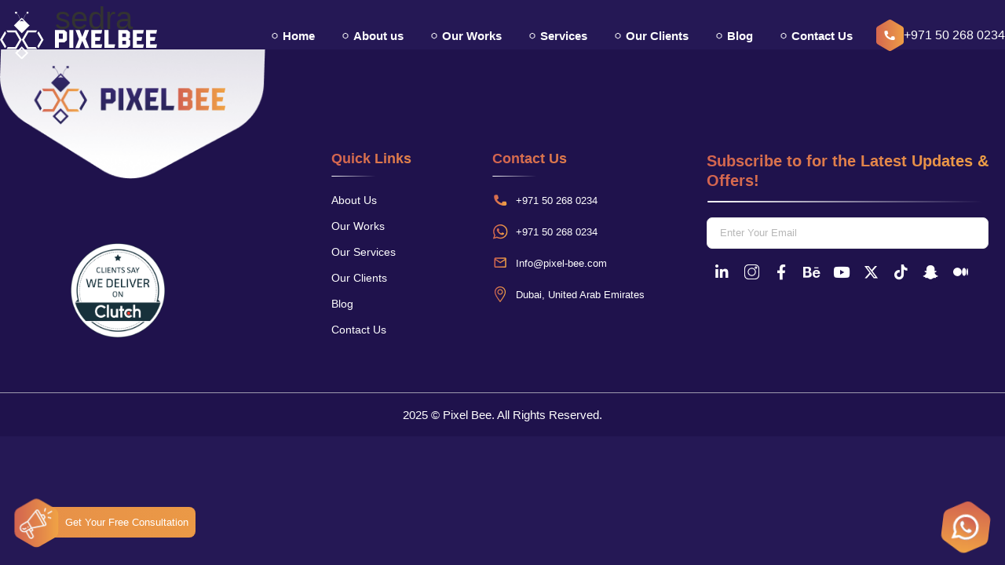

--- FILE ---
content_type: text/html; charset=UTF-8
request_url: https://pixel-bee.com/bp-partner/sedra/
body_size: 32558
content:
<!doctype html><html lang="en-US" prefix="og: https://ogp.me/ns#"><head><script data-no-optimize="1">var litespeed_docref=sessionStorage.getItem("litespeed_docref");litespeed_docref&&(Object.defineProperty(document,"referrer",{get:function(){return litespeed_docref}}),sessionStorage.removeItem("litespeed_docref"));</script> <meta charset="UTF-8"><meta name="viewport" content="width=device-width, initial-scale=1"><link rel="profile" href="https://gmpg.org/xfn/11"> <script type="litespeed/javascript">window.dataLayer=window.dataLayer||[];function gtag(){dataLayer.push(arguments)}
gtag('js',new Date());gtag('config','G-FF6G7XL7TG')</script> <title>sedra - PIXEL BEE CREATIVE AGENCY</title><meta name="robots" content="follow, index, max-snippet:-1, max-video-preview:-1, max-image-preview:large"/><link rel="canonical" href="https://pixel-bee.com/bp-partner/sedra/" /><meta property="og:locale" content="en_US" /><meta property="og:type" content="article" /><meta property="og:title" content="sedra - PIXEL BEE CREATIVE AGENCY" /><meta property="og:url" content="https://pixel-bee.com/bp-partner/sedra/" /><meta property="og:site_name" content="PIXEL BEE AGENCY" /><meta property="og:updated_time" content="2024-06-24T09:21:33+04:00" /><meta name="twitter:card" content="summary_large_image" /><meta name="twitter:title" content="sedra - PIXEL BEE CREATIVE AGENCY" /> <script type="application/ld+json" class="rank-math-schema-pro">{"@context":"https://schema.org","@graph":[{"@type":"BreadcrumbList","@id":"https://pixel-bee.com/bp-partner/sedra/#breadcrumb","itemListElement":[{"@type":"ListItem","position":"1","item":{"@id":"https://pixel-bee.com","name":"Home"}},{"@type":"ListItem","position":"2","item":{"@id":"https://pixel-bee.com/bp-partner/","name":"Partner"}},{"@type":"ListItem","position":"3","item":{"@id":"https://pixel-bee.com/bp-partner/sedra/","name":"sedra"}}]}]}</script> <link rel='dns-prefetch' href='//www.googletagmanager.com' /><link rel='dns-prefetch' href='//ajax.googleapis.com' /><link rel="alternate" type="application/rss+xml" title="PIXEL BEE CREATIVE AGENCY &raquo; Feed" href="https://pixel-bee.com/feed/" /><link rel="alternate" type="application/rss+xml" title="PIXEL BEE CREATIVE AGENCY &raquo; Comments Feed" href="https://pixel-bee.com/comments/feed/" /><link rel="alternate" title="oEmbed (JSON)" type="application/json+oembed" href="https://pixel-bee.com/wp-json/oembed/1.0/embed?url=https%3A%2F%2Fpixel-bee.com%2Fbp-partner%2Fsedra%2F" /><link rel="alternate" title="oEmbed (XML)" type="text/xml+oembed" href="https://pixel-bee.com/wp-json/oembed/1.0/embed?url=https%3A%2F%2Fpixel-bee.com%2Fbp-partner%2Fsedra%2F&#038;format=xml" /><style id="litespeed-ccss">ul{box-sizing:border-box}:root{--wp--preset--font-size--normal:16px;--wp--preset--font-size--huge:42px}.screen-reader-text{border:0;clip-path:inset(50%);height:1px;margin:-1px;overflow:hidden;padding:0;position:absolute;width:1px;word-wrap:normal!important}html :where(img[class*=wp-image-]){height:auto;max-width:100%}:root{--wp--preset--aspect-ratio--square:1;--wp--preset--aspect-ratio--4-3:4/3;--wp--preset--aspect-ratio--3-4:3/4;--wp--preset--aspect-ratio--3-2:3/2;--wp--preset--aspect-ratio--2-3:2/3;--wp--preset--aspect-ratio--16-9:16/9;--wp--preset--aspect-ratio--9-16:9/16;--wp--preset--color--black:#000000;--wp--preset--color--cyan-bluish-gray:#abb8c3;--wp--preset--color--white:#ffffff;--wp--preset--color--pale-pink:#f78da7;--wp--preset--color--vivid-red:#cf2e2e;--wp--preset--color--luminous-vivid-orange:#ff6900;--wp--preset--color--luminous-vivid-amber:#fcb900;--wp--preset--color--light-green-cyan:#7bdcb5;--wp--preset--color--vivid-green-cyan:#00d084;--wp--preset--color--pale-cyan-blue:#8ed1fc;--wp--preset--color--vivid-cyan-blue:#0693e3;--wp--preset--color--vivid-purple:#9b51e0;--wp--preset--gradient--vivid-cyan-blue-to-vivid-purple:linear-gradient(135deg,rgba(6,147,227,1) 0%,rgb(155,81,224) 100%);--wp--preset--gradient--light-green-cyan-to-vivid-green-cyan:linear-gradient(135deg,rgb(122,220,180) 0%,rgb(0,208,130) 100%);--wp--preset--gradient--luminous-vivid-amber-to-luminous-vivid-orange:linear-gradient(135deg,rgba(252,185,0,1) 0%,rgba(255,105,0,1) 100%);--wp--preset--gradient--luminous-vivid-orange-to-vivid-red:linear-gradient(135deg,rgba(255,105,0,1) 0%,rgb(207,46,46) 100%);--wp--preset--gradient--very-light-gray-to-cyan-bluish-gray:linear-gradient(135deg,rgb(238,238,238) 0%,rgb(169,184,195) 100%);--wp--preset--gradient--cool-to-warm-spectrum:linear-gradient(135deg,rgb(74,234,220) 0%,rgb(151,120,209) 20%,rgb(207,42,186) 40%,rgb(238,44,130) 60%,rgb(251,105,98) 80%,rgb(254,248,76) 100%);--wp--preset--gradient--blush-light-purple:linear-gradient(135deg,rgb(255,206,236) 0%,rgb(152,150,240) 100%);--wp--preset--gradient--blush-bordeaux:linear-gradient(135deg,rgb(254,205,165) 0%,rgb(254,45,45) 50%,rgb(107,0,62) 100%);--wp--preset--gradient--luminous-dusk:linear-gradient(135deg,rgb(255,203,112) 0%,rgb(199,81,192) 50%,rgb(65,88,208) 100%);--wp--preset--gradient--pale-ocean:linear-gradient(135deg,rgb(255,245,203) 0%,rgb(182,227,212) 50%,rgb(51,167,181) 100%);--wp--preset--gradient--electric-grass:linear-gradient(135deg,rgb(202,248,128) 0%,rgb(113,206,126) 100%);--wp--preset--gradient--midnight:linear-gradient(135deg,rgb(2,3,129) 0%,rgb(40,116,252) 100%);--wp--preset--font-size--small:13px;--wp--preset--font-size--medium:20px;--wp--preset--font-size--large:36px;--wp--preset--font-size--x-large:42px;--wp--preset--spacing--20:0.44rem;--wp--preset--spacing--30:0.67rem;--wp--preset--spacing--40:1rem;--wp--preset--spacing--50:1.5rem;--wp--preset--spacing--60:2.25rem;--wp--preset--spacing--70:3.38rem;--wp--preset--spacing--80:5.06rem;--wp--preset--shadow--natural:6px 6px 9px rgba(0, 0, 0, 0.2);--wp--preset--shadow--deep:12px 12px 50px rgba(0, 0, 0, 0.4);--wp--preset--shadow--sharp:6px 6px 0px rgba(0, 0, 0, 0.2);--wp--preset--shadow--outlined:6px 6px 0px -3px rgba(255, 255, 255, 1), 6px 6px rgba(0, 0, 0, 1);--wp--preset--shadow--crisp:6px 6px 0px rgba(0, 0, 0, 1)}:root{--wp--style--global--content-size:800px;--wp--style--global--wide-size:1200px}:where(body){margin:0}:root{--wp--style--block-gap:24px}body{padding-top:0;padding-right:0;padding-bottom:0;padding-left:0}a:where(:not(.wp-element-button)){text-decoration:underline}body,html{overflow-x:clip}html{line-height:1.15;-webkit-text-size-adjust:100%}*,:after,:before{box-sizing:border-box}body{background-color:#fff;color:#333;font-family:-apple-system,BlinkMacSystemFont,Segoe UI,Roboto,Helvetica Neue,Arial,Noto Sans,sans-serif,Apple Color Emoji,Segoe UI Emoji,Segoe UI Symbol,Noto Color Emoji;font-size:1rem;font-weight:400;line-height:1.5;margin:0;-webkit-font-smoothing:antialiased;-moz-osx-font-smoothing:grayscale}h1{color:inherit;font-family:inherit;font-weight:500;line-height:1.2;margin-block-end:1rem;margin-block-start:.5rem}h1{font-size:2.5rem}p{margin-block-end:.9rem;margin-block-start:0}a{background-color:#fff0;color:#c36;text-decoration:none}img{border-style:none;height:auto;max-width:100%}label{display:inline-block;line-height:1;vertical-align:middle}button,input{font-family:inherit;font-size:1rem;line-height:1.5;margin:0}input[type=email]{border:1px solid #666;border-radius:3px;padding:.5rem 1rem;width:100%}button,input{overflow:visible}button{text-transform:none}[type=submit],button{-webkit-appearance:button;width:auto}[type=submit],button{background-color:#fff0;border:1px solid #c36;border-radius:3px;color:#c36;display:inline-block;font-size:1rem;font-weight:400;padding:.5rem 1rem;text-align:center;white-space:nowrap}::-webkit-file-upload-button{-webkit-appearance:button;font:inherit}li,ul{background:#fff0;border:0;font-size:100%;margin-block-end:0;margin-block-start:0;outline:0;vertical-align:baseline}.screen-reader-text{clip:rect(1px,1px,1px,1px);height:1px;overflow:hidden;position:absolute!important;width:1px;word-wrap:normal!important}.page-header .entry-title,body:not([class*=elementor-page-]) .site-main{margin-inline-end:auto;margin-inline-start:auto;width:100%}@media (max-width:575px){.page-header .entry-title,body:not([class*=elementor-page-]) .site-main{padding-inline-end:10px;padding-inline-start:10px}}@media (min-width:576px){.page-header .entry-title,body:not([class*=elementor-page-]) .site-main{max-width:500px}}@media (min-width:768px){.page-header .entry-title,body:not([class*=elementor-page-]) .site-main{max-width:600px}}@media (min-width:992px){.page-header .entry-title,body:not([class*=elementor-page-]) .site-main{max-width:800px}}@media (min-width:1200px){.page-header .entry-title,body:not([class*=elementor-page-]) .site-main{max-width:1140px}}:root{--direction-multiplier:1}.elementor-screen-only,.screen-reader-text{height:1px;margin:-1px;overflow:hidden;padding:0;position:absolute;top:-10000em;width:1px;clip:rect(0,0,0,0);border:0}.elementor *,.elementor :after,.elementor :before{box-sizing:border-box}.elementor a{box-shadow:none;text-decoration:none}.elementor img{border:none;border-radius:0;box-shadow:none;height:auto;max-width:100%}.elementor .elementor-background-overlay{inset:0;position:absolute}.elementor-widget-wrap>.elementor-element.elementor-fixed{position:fixed}.elementor-widget-wrap .elementor-element.elementor-widget__width-auto,.elementor-widget-wrap .elementor-element.elementor-widget__width-initial{max-width:100%}@media (max-width:1180px){.elementor-widget-wrap .elementor-element.elementor-widget-tablet__width-auto{max-width:100%}}.elementor-element{--flex-direction:initial;--flex-wrap:initial;--justify-content:initial;--align-items:initial;--align-content:initial;--gap:initial;--flex-basis:initial;--flex-grow:initial;--flex-shrink:initial;--order:initial;--align-self:initial;align-self:var(--align-self);flex-basis:var(--flex-basis);flex-grow:var(--flex-grow);flex-shrink:var(--flex-shrink);order:var(--order)}.elementor-element.elementor-fixed{z-index:1}.elementor-element:where(.e-con-full,.elementor-widget){align-content:var(--align-content);align-items:var(--align-items);flex-direction:var(--flex-direction);flex-wrap:var(--flex-wrap);gap:var(--row-gap) var(--column-gap);justify-content:var(--justify-content)}.elementor-align-left{text-align:left}.elementor-align-left .elementor-button{width:auto}:root{--page-title-display:block}h1.entry-title{display:var(--page-title-display)}.elementor-section{position:relative}.elementor-section .elementor-container{display:flex;margin-left:auto;margin-right:auto;position:relative}@media (max-width:1180px){.elementor-section .elementor-container{flex-wrap:wrap}}.elementor-section.elementor-section-boxed>.elementor-container{max-width:1140px}.elementor-widget-wrap{align-content:flex-start;flex-wrap:wrap;position:relative;width:100%}.elementor:not(.elementor-bc-flex-widget) .elementor-widget-wrap{display:flex}.elementor-widget-wrap>.elementor-element{width:100%}.elementor-widget{position:relative}.elementor-widget:not(:last-child){margin-bottom:var(--kit-widget-spacing,20px)}.elementor-widget:not(:last-child).elementor-widget__width-auto,.elementor-widget:not(:last-child).elementor-widget__width-initial{margin-bottom:0}.elementor-column{display:flex;min-height:1px;position:relative}.elementor-column-gap-default>.elementor-column>.elementor-element-populated{padding:10px}.elementor-inner-section .elementor-column-gap-no .elementor-element-populated{padding:0}@media (min-width:768px){.elementor-column.elementor-col-20{width:20%}.elementor-column.elementor-col-25{width:25%}.elementor-column.elementor-col-50{width:50%}.elementor-column.elementor-col-100{width:100%}}@media (max-width:767px){.elementor-column{width:100%}}.elementor-grid{display:grid;grid-column-gap:var(--grid-column-gap);grid-row-gap:var(--grid-row-gap)}.elementor-grid .elementor-grid-item{min-width:0}.elementor-grid-0 .elementor-grid{display:inline-block;margin-bottom:calc(-1*var(--grid-row-gap));width:100%;word-spacing:var(--grid-column-gap)}.elementor-grid-0 .elementor-grid .elementor-grid-item{display:inline-block;margin-bottom:var(--grid-row-gap);word-break:break-word}.elementor-grid-4 .elementor-grid{grid-template-columns:repeat(4,1fr)}@media (max-width:767px){.elementor-grid-mobile-4 .elementor-grid{grid-template-columns:repeat(4,1fr)}}@media (prefers-reduced-motion:no-preference){html{scroll-behavior:smooth}}.elementor-form-fields-wrapper{display:flex;flex-wrap:wrap}.elementor-field-group{align-items:center;flex-wrap:wrap}.elementor-field-group.elementor-field-type-submit{align-items:flex-end}.elementor-field-group .elementor-field-textual{background-color:#fff0;border:1px solid #69727d;color:#1f2124;flex-grow:1;max-width:100%;vertical-align:middle;width:100%}.elementor-field-group .elementor-field-textual::-moz-placeholder{color:inherit;font-family:inherit;opacity:.6}.elementor-field-textual{border-radius:3px;font-size:15px;line-height:1.4;min-height:40px;padding:5px 14px}.elementor-button-align-stretch .elementor-field-type-submit:not(.e-form__buttons__wrapper) .elementor-button{flex-basis:100%}.elementor-form .elementor-button{border:none;padding-block-end:0;padding-block-start:0}.elementor-form .elementor-button-content-wrapper,.elementor-form .elementor-button>span{display:flex;flex-direction:row;gap:5px;justify-content:center}.elementor-form .elementor-button.elementor-size-sm{min-height:40px}.elementor-heading-title{line-height:1;margin:0;padding:0}.elementor-button{background-color:#69727d;border-radius:3px;color:#fff;display:inline-block;font-size:15px;line-height:1;padding:12px 24px;fill:#fff;text-align:center}.elementor-button:visited{color:#fff}.elementor-button-content-wrapper{display:flex;flex-direction:row;gap:5px;justify-content:center}.elementor-button-icon{align-items:center;display:flex}.elementor-button-icon svg{height:auto;width:1em}.elementor-button-text{display:inline-block}.elementor-button span{text-decoration:inherit}.elementor-icon{color:#69727d;display:inline-block;font-size:50px;line-height:1;text-align:center}.elementor-icon i,.elementor-icon svg{display:block;height:1em;position:relative;width:1em}.elementor-icon i:before,.elementor-icon svg:before{left:50%;position:absolute;transform:translateX(-50%)}.elementor-shape-rounded .elementor-icon{border-radius:10%}@media (max-width:767px){.elementor .elementor-hidden-mobile{display:none}}@media (min-width:768px) and (max-width:1180px){.elementor .elementor-hidden-tablet{display:none}}@media (min-width:1181px) and (max-width:99999px){.elementor .elementor-hidden-desktop{display:none}}.elementor-kit-6{--e-global-color-primary:#6EC1E4;--e-global-color-secondary:#54595F;--e-global-color-text:#7A7A7A;--e-global-color-accent:#61CE70;--e-global-color-f8fa0f3:#37276F;--e-global-color-4c18ec4:#292658;--e-global-color-2d52d13:#1E1A3A;--e-global-color-2f79e29:#F0A445;--e-global-color-e13e5dc:#D3644F;--e-global-typography-primary-font-family:"Poppins";--e-global-typography-primary-font-weight:600;--e-global-typography-secondary-font-family:"Poppins";--e-global-typography-secondary-font-weight:400;--e-global-typography-text-font-family:"Poppins";--e-global-typography-text-font-weight:400;--e-global-typography-accent-font-family:"Poppins";--e-global-typography-accent-font-weight:500;--e-global-typography-c4ae8e5-font-family:"Poppins";--e-global-typography-c4ae8e5-font-size:15px;--e-global-typography-c4ae8e5-font-weight:400;--e-global-typography-4edf7bd-font-family:"Poppins";--e-global-typography-4edf7bd-font-size:14px;--e-global-typography-4edf7bd-font-weight:400;--e-global-typography-4edf7bd-line-height:1.7em;--e-global-typography-89ea00d-font-family:"Tajawal";--e-global-typography-89ea00d-font-size:15px;--e-global-typography-89ea00d-font-weight:400;--e-global-typography-89ea00d-line-height:1.5em;--e-global-typography-8630bca-font-family:"Tajawal";--e-global-typography-8630bca-font-size:14px;--e-global-typography-8630bca-font-weight:400;--e-global-typography-720dace-font-family:"Tajawal";--e-global-typography-720dace-font-size:19px;--e-global-typography-720dace-font-weight:500;--e-global-typography-720dace-line-height:1.5em;--e-global-typography-d5b136e-font-family:"Tajawal";--e-global-typography-d5b136e-font-size:32px;--e-global-typography-d5b136e-font-weight:500;--e-global-typography-d5b136e-line-height:1.5em;--e-global-typography-f831626-font-family:"Tajawal";--e-global-typography-f831626-font-size:55px;--e-global-typography-f831626-font-weight:500;--e-global-typography-f831626-line-height:1.5em;--e-global-typography-72165f5-font-family:"Tajawal";--e-global-typography-72165f5-font-size:28px;--e-global-typography-72165f5-font-weight:500;--e-global-typography-72165f5-line-height:1.5em;background-color:#251855;font-family:"Poppins",Sans-serif}.elementor-section.elementor-section-boxed>.elementor-container{max-width:1360px}.elementor-widget:not(:last-child){margin-block-end:20px}.elementor-element{--widgets-spacing:20px 20px;--widgets-spacing-row:20px;--widgets-spacing-column:20px}h1.entry-title{display:var(--page-title-display)}@media (max-width:1180px){.elementor-kit-6{--e-global-typography-c4ae8e5-font-size:14px;--e-global-typography-4edf7bd-font-size:14px;--e-global-typography-89ea00d-font-size:14px;--e-global-typography-8630bca-font-size:13px;--e-global-typography-720dace-font-size:15px;--e-global-typography-d5b136e-font-size:22px;--e-global-typography-f831626-font-size:30px;--e-global-typography-72165f5-font-size:20px}.elementor-section.elementor-section-boxed>.elementor-container{max-width:1024px}}@media (max-width:767px){.elementor-kit-6{--e-global-typography-c4ae8e5-font-size:14px;--e-global-typography-89ea00d-font-size:13px;--e-global-typography-89ea00d-line-height:1.7em;--e-global-typography-8630bca-font-size:13px;--e-global-typography-8630bca-line-height:1.6em;--e-global-typography-720dace-font-size:16px;--e-global-typography-d5b136e-font-size:20px;--e-global-typography-f831626-font-size:22px;--e-global-typography-72165f5-font-size:18px}.elementor-section.elementor-section-boxed>.elementor-container{max-width:767px}}.field-type-switcher input.jet-form-builder__field::before{content:"";position:absolute;grid-area:track;inline-size:var(--c-thumb-size,var(--thumb-size));block-size:var(--c-thumb-size,var(--thumb-size));border-radius:50%;background:var(--thumb-bg-color,#fff);box-shadow:0 0 0 var(--highlight-size) var(--thumb-color-highlight);transform:translateX(var(--thumb-position))}.elementor-widget-image{text-align:center}.elementor-widget-image a{display:inline-block}.elementor-widget-image a img[src$=".svg"]{width:48px}.elementor-widget-image img{display:inline-block;vertical-align:middle}.elementor-item:after,.elementor-item:before{display:block;position:absolute}.elementor-item:not(:hover):not(:focus):not(.elementor-item-active):not(.highlighted):after,.elementor-item:not(:hover):not(:focus):not(.elementor-item-active):not(.highlighted):before{opacity:0}.elementor-nav-menu--main .elementor-nav-menu a{padding:13px 20px}.elementor-nav-menu--layout-horizontal{display:flex}.elementor-nav-menu--layout-horizontal .elementor-nav-menu{display:flex;flex-wrap:wrap}.elementor-nav-menu--layout-horizontal .elementor-nav-menu a{flex-grow:1;white-space:nowrap}.elementor-nav-menu--layout-horizontal .elementor-nav-menu>li{display:flex}.elementor-nav-menu--layout-horizontal .elementor-nav-menu>li:not(:first-child)>a{margin-inline-start:var(--e-nav-menu-horizontal-menu-item-margin)}.elementor-nav-menu--layout-horizontal .elementor-nav-menu>li:not(:last-child)>a{margin-inline-end:var(--e-nav-menu-horizontal-menu-item-margin)}.elementor-nav-menu--layout-horizontal .elementor-nav-menu>li:not(:last-child):after{align-self:center;border-color:var(--e-nav-menu-divider-color,#000);border-left-style:var(--e-nav-menu-divider-style,solid);border-left-width:var(--e-nav-menu-divider-width,2px);content:var(--e-nav-menu-divider-content,none);height:var(--e-nav-menu-divider-height,35%)}.elementor-nav-menu__align-end .elementor-nav-menu{justify-content:flex-end;margin-inline-start:auto}.elementor-widget-nav-menu .elementor-widget-container{display:flex;flex-direction:column}.elementor-nav-menu{position:relative;z-index:2}.elementor-nav-menu:after{clear:both;content:" ";display:block;font:0/0 serif;height:0;overflow:hidden;visibility:hidden}.elementor-nav-menu,.elementor-nav-menu li{display:block;line-height:normal;list-style:none;margin:0;padding:0}.elementor-nav-menu a,.elementor-nav-menu li{position:relative}.elementor-nav-menu li{border-width:0}.elementor-nav-menu a{align-items:center;display:flex}.elementor-nav-menu a{line-height:20px;padding:10px 20px}.elementor-menu-toggle{align-items:center;background-color:rgb(0 0 0/.05);border:0 solid;border-radius:3px;color:#33373d;display:flex;font-size:var(--nav-menu-icon-size,22px);justify-content:center;padding:.25em}.elementor-menu-toggle:not(.elementor-active) .elementor-menu-toggle__icon--close{display:none}.elementor-nav-menu--dropdown{background-color:#fff;font-size:13px}.elementor-nav-menu--dropdown-none .elementor-nav-menu--dropdown{display:none}.elementor-nav-menu--dropdown.elementor-nav-menu__container{margin-top:10px;overflow-x:hidden;overflow-y:auto;transform-origin:top}.elementor-nav-menu--dropdown a{color:#33373d}.elementor-nav-menu--toggle{--menu-height:100vh}.elementor-nav-menu--toggle .elementor-menu-toggle:not(.elementor-active)+.elementor-nav-menu__container{max-height:0;overflow:hidden;transform:scaleY(0)}.elementor-nav-menu--stretch .elementor-nav-menu__container.elementor-nav-menu--dropdown{position:absolute;z-index:9997}@media (max-width:767px){.elementor-nav-menu--dropdown-mobile .elementor-nav-menu--main{display:none}}@media (min-width:768px){.elementor-nav-menu--dropdown-mobile .elementor-menu-toggle,.elementor-nav-menu--dropdown-mobile .elementor-nav-menu--dropdown{display:none}.elementor-nav-menu--dropdown-mobile nav.elementor-nav-menu--dropdown.elementor-nav-menu__container{overflow-y:hidden}}.elementor-widget .elementor-icon-list-items{list-style-type:none;margin:0;padding:0}.elementor-widget .elementor-icon-list-item{margin:0;padding:0;position:relative}.elementor-widget .elementor-icon-list-item:after{inset-block-end:0;position:absolute;width:100%}.elementor-widget .elementor-icon-list-item,.elementor-widget .elementor-icon-list-item a{align-items:var(--icon-vertical-align,center);display:flex;font-size:inherit}.elementor-widget .elementor-icon-list-icon+.elementor-icon-list-text{align-self:center;padding-inline-start:5px}.elementor-widget .elementor-icon-list-icon{display:flex;inset-block-start:var(--icon-vertical-offset,initial);position:relative}.elementor-widget .elementor-icon-list-icon svg{height:var(--e-icon-list-icon-size,1em);width:var(--e-icon-list-icon-size,1em)}.elementor-widget.elementor-widget-icon-list .elementor-icon-list-icon{text-align:var(--e-icon-list-icon-align)}.elementor-widget.elementor-widget-icon-list .elementor-icon-list-icon svg{margin:var(--e-icon-list-icon-margin,0 calc(var(--e-icon-list-icon-size, 1em) * .25) 0 0)}.elementor-widget.elementor-list-item-link-full_width a{width:100%}.elementor-widget:not(.elementor-align-right) .elementor-icon-list-item:after{inset-inline-start:0}.elementor-widget:not(.elementor-align-left) .elementor-icon-list-item:after{inset-inline-end:0}@media (min-width:-1){.elementor-widget:not(.elementor-widescreen-align-right) .elementor-icon-list-item:after{inset-inline-start:0}.elementor-widget:not(.elementor-widescreen-align-left) .elementor-icon-list-item:after{inset-inline-end:0}}@media (max-width:-1){.elementor-widget:not(.elementor-laptop-align-right) .elementor-icon-list-item:after{inset-inline-start:0}.elementor-widget:not(.elementor-laptop-align-left) .elementor-icon-list-item:after{inset-inline-end:0}}@media (max-width:-1){.elementor-widget:not(.elementor-tablet_extra-align-right) .elementor-icon-list-item:after{inset-inline-start:0}.elementor-widget:not(.elementor-tablet_extra-align-left) .elementor-icon-list-item:after{inset-inline-end:0}}@media (max-width:1180px){.elementor-widget:not(.elementor-tablet-align-right) .elementor-icon-list-item:after{inset-inline-start:0}.elementor-widget:not(.elementor-tablet-align-left) .elementor-icon-list-item:after{inset-inline-end:0}}@media (max-width:-1){.elementor-widget:not(.elementor-mobile_extra-align-right) .elementor-icon-list-item:after{inset-inline-start:0}.elementor-widget:not(.elementor-mobile_extra-align-left) .elementor-icon-list-item:after{inset-inline-end:0}}@media (max-width:767px){.elementor-widget:not(.elementor-mobile-align-right) .elementor-icon-list-item:after{inset-inline-start:0}.elementor-widget:not(.elementor-mobile-align-left) .elementor-icon-list-item:after{inset-inline-end:0}}.elementor .elementor-element ul.elementor-icon-list-items{padding:0}.e-form__buttons{flex-wrap:wrap}.e-form__buttons{display:flex}.elementor-form .elementor-button .elementor-button-content-wrapper{align-items:center}.elementor-form .elementor-button .elementor-button-text{white-space:normal}.elementor-form .elementor-button .elementor-button-content-wrapper{gap:5px}.elementor-form .elementor-button .elementor-button-text{flex-grow:unset;order:unset}.elementor-widget-social-icons.elementor-grid-0 .elementor-widget-container{font-size:0;line-height:1}.elementor-widget-social-icons:not(.elementor-grid-0):not(.elementor-grid-tablet-0):not(.elementor-grid-mobile-0) .elementor-grid{display:inline-grid}.elementor-widget-social-icons .elementor-grid{grid-column-gap:var(--grid-column-gap,5px);grid-row-gap:var(--grid-row-gap,5px);grid-template-columns:var(--grid-template-columns);justify-content:var(--justify-content,center);justify-items:var(--justify-content,center)}.elementor-icon.elementor-social-icon{font-size:var(--icon-size,25px);height:calc(var(--icon-size, 25px) + 2*var(--icon-padding, .5em));line-height:var(--icon-size,25px);width:calc(var(--icon-size, 25px) + 2*var(--icon-padding, .5em))}.elementor-social-icon{--e-social-icon-icon-color:#fff;align-items:center;background-color:#69727d;display:inline-flex;justify-content:center;text-align:center}.elementor-social-icon i{color:var(--e-social-icon-icon-color)}.elementor-social-icon svg{fill:var(--e-social-icon-icon-color)}.elementor-social-icon:last-child{margin:0}.elementor-social-icon-behance{background-color:#1769ff}.elementor-social-icon-facebook-f{background-color:#3b5998}.elementor-social-icon-instagram{background-color:#262626}.elementor-social-icon-linkedin-in{background-color:#0077b5}.elementor-social-icon-x-twitter{background-color:#000}.elementor-social-icon-youtube{background-color:#cd201f}[class*=" eicon-"]{display:inline-block;font-family:eicons;font-size:inherit;font-weight:400;font-style:normal;font-variant:normal;line-height:1;text-rendering:auto;-webkit-font-smoothing:antialiased;-moz-osx-font-smoothing:grayscale}.eicon-menu-bar:before{content:""}.eicon-close:before{content:""}.elementor-142 .elementor-element.elementor-element-18f916b>.elementor-container>.elementor-column>.elementor-widget-wrap{align-content:center;align-items:center}.elementor-142 .elementor-element.elementor-element-18f916b>.elementor-container{max-width:1460px}.elementor-142 .elementor-element.elementor-element-18f916b{margin-top:0;margin-bottom:-100px;z-index:9}.elementor-142 .elementor-element.elementor-element-52a0ca1>.elementor-container>.elementor-column>.elementor-widget-wrap{align-content:center;align-items:center}.elementor-142 .elementor-element.elementor-element-52a0ca1>.elementor-container{max-width:1360px}.elementor-142 .elementor-element.elementor-element-52a0ca1{border-radius:0 0 40px 40px}.elementor-142 .elementor-element.elementor-element-52a0ca1{padding:15px 0 15px 0}.elementor-142 .elementor-element.elementor-element-4bf734b{text-align:left}.elementor-142 .elementor-element.elementor-element-4bf734b img{width:200px}.elementor-142 .elementor-element.elementor-element-e428a27.elementor-column.elementor-element[data-element_type="column"]>.elementor-widget-wrap.elementor-element-populated{align-content:center;align-items:center}.elementor-142 .elementor-element.elementor-element-e428a27.elementor-column>.elementor-widget-wrap{justify-content:flex-end}.elementor-widget-nav-menu .elementor-nav-menu .elementor-item{font-family:var(--e-global-typography-primary-font-family),Sans-serif;font-weight:var(--e-global-typography-primary-font-weight)}.elementor-widget-nav-menu .elementor-nav-menu--main .elementor-item{color:var(--e-global-color-text);fill:var(--e-global-color-text)}.elementor-widget-nav-menu .elementor-nav-menu--main:not(.e--pointer-framed) .elementor-item:before,.elementor-widget-nav-menu .elementor-nav-menu--main:not(.e--pointer-framed) .elementor-item:after{background-color:var(--e-global-color-accent)}.elementor-widget-nav-menu{--e-nav-menu-divider-color:var( --e-global-color-text )}.elementor-widget-nav-menu .elementor-nav-menu--dropdown .elementor-item{font-family:var(--e-global-typography-accent-font-family),Sans-serif;font-weight:var(--e-global-typography-accent-font-weight)}.elementor-142 .elementor-element.elementor-element-7b24d76{width:auto;max-width:auto;--e-nav-menu-horizontal-menu-item-margin:calc( 35px / 2 )}.elementor-142 .elementor-element.elementor-element-7b24d76>.elementor-widget-container{margin:0 30px 0 0}.elementor-142 .elementor-element.elementor-element-7b24d76 .elementor-menu-toggle{margin-left:auto;background-color:#fff0}.elementor-142 .elementor-element.elementor-element-7b24d76 .elementor-nav-menu .elementor-item{font-family:"Poppins",Sans-serif;font-size:15px;font-weight:600}.elementor-142 .elementor-element.elementor-element-7b24d76 .elementor-nav-menu--main .elementor-item{color:#FFF;fill:#FFF;padding-left:0;padding-right:0;padding-top:6px;padding-bottom:6px}.elementor-142 .elementor-element.elementor-element-7b24d76 .elementor-nav-menu--dropdown a,.elementor-142 .elementor-element.elementor-element-7b24d76 .elementor-menu-toggle{color:#FFF;fill:#FFF}.elementor-142 .elementor-element.elementor-element-7b24d76 .elementor-nav-menu--dropdown{background-color:var(--e-global-color-4c18ec4)}.elementor-142 .elementor-element.elementor-element-7b24d76 div.elementor-menu-toggle{color:#FFF}.elementor-widget-button .elementor-button{background-color:var(--e-global-color-accent);font-family:var(--e-global-typography-accent-font-family),Sans-serif;font-weight:var(--e-global-typography-accent-font-weight)}.elementor-142 .elementor-element.elementor-element-a0296de .elementor-button{background-color:#fff0;font-family:"Poppins",Sans-serif;font-size:16px;font-weight:400;padding:0 0 0 0}.elementor-142 .elementor-element.elementor-element-a0296de{width:auto;max-width:auto;align-self:center}.elementor-142 .elementor-element.elementor-element-a0296de>.elementor-widget-container{margin:0 0-5px 0;padding:0 0 0 0}.elementor-142 .elementor-element.elementor-element-a0296de .elementor-button-content-wrapper{flex-direction:row}.elementor-142 .elementor-element.elementor-element-a0296de .elementor-button .elementor-button-content-wrapper{gap:10px}.elementor-widget-icon.elementor-view-default .elementor-icon{color:var(--e-global-color-primary);border-color:var(--e-global-color-primary)}.elementor-widget-icon.elementor-view-default .elementor-icon svg{fill:var(--e-global-color-primary)}.elementor-142 .elementor-element.elementor-element-97efef8 .elementor-icon-wrapper{text-align:center}.elementor-142 .elementor-element.elementor-element-97efef8.elementor-view-default .elementor-icon{color:#FFF;border-color:#FFF}.elementor-142 .elementor-element.elementor-element-97efef8.elementor-view-default .elementor-icon svg{fill:#FFF}.elementor-location-header:before,.elementor-location-footer:before{content:"";display:table;clear:both}@media (max-width:1180px){.elementor-142 .elementor-element.elementor-element-18f916b>.elementor-container{max-width:1180px}.elementor-142 .elementor-element.elementor-element-52a0ca1>.elementor-container{max-width:1180px}.elementor-142 .elementor-element.elementor-element-52a0ca1{padding:22px 20px 22px 20px}.elementor-142 .elementor-element.elementor-element-4bf734b img{width:120px}.elementor-142 .elementor-element.elementor-element-e428a27.elementor-column>.elementor-widget-wrap{justify-content:flex-end}.elementor-142 .elementor-element.elementor-element-7b24d76{width:auto;max-width:auto;align-self:center;--e-nav-menu-horizontal-menu-item-margin:calc( 18px / 2 )}.elementor-142 .elementor-element.elementor-element-7b24d76>.elementor-widget-container{margin:0 010px 0 0}.elementor-142 .elementor-element.elementor-element-7b24d76 .elementor-nav-menu .elementor-item{font-size:12px}.elementor-142 .elementor-element.elementor-element-a0296de{align-self:center}.elementor-142 .elementor-element.elementor-element-a0296de .elementor-button{font-size:12px}}@media (max-width:767px){.elementor-142 .elementor-element.elementor-element-5a9ae60.elementor-column.elementor-element[data-element_type="column"]>.elementor-widget-wrap.elementor-element-populated{align-content:center;align-items:center}.elementor-142 .elementor-element.elementor-element-52a0ca1>.elementor-container{max-width:360px}.elementor-142 .elementor-element.elementor-element-52a0ca1{border-radius:0 0 30px 30px}.elementor-142 .elementor-element.elementor-element-52a0ca1{padding:14px 20px 14px 20px}.elementor-142 .elementor-element.elementor-element-578f833{width:50%}.elementor-142 .elementor-element.elementor-element-4bf734b img{width:150px}.elementor-142 .elementor-element.elementor-element-e428a27{width:50%}.elementor-142 .elementor-element.elementor-element-e428a27.elementor-column.elementor-element[data-element_type="column"]>.elementor-widget-wrap.elementor-element-populated{align-content:center;align-items:center}.elementor-142 .elementor-element.elementor-element-e428a27.elementor-column>.elementor-widget-wrap{justify-content:flex-end}.elementor-142 .elementor-element.elementor-element-7b24d76>.elementor-widget-container{margin:0 0 0 0}.elementor-142 .elementor-element.elementor-element-7b24d76 .elementor-nav-menu--dropdown{border-radius:20px 20px 20px 20px}.elementor-142 .elementor-element.elementor-element-7b24d76 .elementor-nav-menu--dropdown li:first-child a{border-top-left-radius:20px;border-top-right-radius:20px}.elementor-142 .elementor-element.elementor-element-7b24d76 .elementor-nav-menu--dropdown li:last-child a{border-bottom-right-radius:20px;border-bottom-left-radius:20px}.elementor-142 .elementor-element.elementor-element-7b24d76 .elementor-nav-menu--dropdown a{padding-top:10px;padding-bottom:10px}.elementor-142 .elementor-element.elementor-element-7b24d76 .elementor-nav-menu__container.elementor-nav-menu--dropdown{margin-top:20px!important}.elementor-142 .elementor-element.elementor-element-a0296de>.elementor-widget-container{margin:0 0 50px 0}.elementor-142 .elementor-element.elementor-element-a0296de .elementor-button{font-size:14px}.elementor-142 .elementor-element.elementor-element-97efef8>.elementor-widget-container{margin:0 0-8px 0}.elementor-142 .elementor-element.elementor-element-97efef8 .elementor-icon-wrapper{text-align:right}.elementor-142 .elementor-element.elementor-element-97efef8 .elementor-icon{font-size:22px}.elementor-142 .elementor-element.elementor-element-97efef8 .elementor-icon svg{height:22px}}@media (min-width:768px){.elementor-142 .elementor-element.elementor-element-578f833{width:20%}.elementor-142 .elementor-element.elementor-element-e428a27{width:80%}}@media (max-width:1180px) and (min-width:768px){.elementor-142 .elementor-element.elementor-element-578f833{width:18%}.elementor-142 .elementor-element.elementor-element-e428a27{width:82%}}.elementor-142 .elementor-element.elementor-element-7b24d76 .elementor-nav-menu li a svg{margin-right:6px}.elementor-142 .elementor-element.elementor-element-a0296de .elementor-button-icon svg{width:35px}@media screen and (max-width:1024px){.elementor-142 .elementor-element.elementor-element-a0296de .elementor-button-icon svg{width:28px}}.elementor-142 .elementor-element.elementor-element-a0296de .elementor-button-content-wrapper{display:flex;justify-content:center;align-items:center}.elementor-670 .elementor-element.elementor-element-0fe5bc0:not(.elementor-motion-effects-element-type-background){background-color:#1F124C}.elementor-670 .elementor-element.elementor-element-0fe5bc0{margin-top:0;margin-bottom:0;padding:0 0 70px 0}.elementor-670 .elementor-element.elementor-element-2883648.elementor-column.elementor-element[data-element_type="column"]>.elementor-widget-wrap.elementor-element-populated{align-content:space-between;align-items:space-between}.elementor-670 .elementor-element.elementor-element-2883648>.elementor-widget-wrap>.elementor-widget:not(.elementor-widget__width-auto):not(.elementor-widget__width-initial):not(:last-child):not(.elementor-absolute){margin-bottom:20px}.elementor-670 .elementor-element.elementor-element-a031390{text-align:left}.elementor-670 .elementor-element.elementor-element-a031390 img{width:80%}.elementor-670 .elementor-element.elementor-element-0e5809d{width:var(--container-widget-width,71%);max-width:71%;--container-widget-width:71%;--container-widget-flex-grow:0;text-align:center}.elementor-670 .elementor-element.elementor-element-0e5809d img{width:120px}.elementor-widget-button .elementor-button{background-color:var(--e-global-color-accent);font-family:var(--e-global-typography-accent-font-family),Sans-serif;font-weight:var(--e-global-typography-accent-font-weight)}.elementor-670 .elementor-element.elementor-element-d212346 .elementor-button{background-color:var(--e-global-color-2f79e29);font-family:"Poppins",Sans-serif;font-size:13px;font-weight:400;fill:#FFF;color:#FFF;border-radius:8px 8px 8px 8px;padding:13px 9px 13px 33px}.elementor-670 .elementor-element.elementor-element-d212346{width:auto;max-width:auto;bottom:35px;z-index:10}.elementor-670 .elementor-element.elementor-element-d212346>.elementor-widget-container{padding:0 0 0 30px}body:not(.rtl) .elementor-670 .elementor-element.elementor-element-d212346{left:20px}.elementor-670 .elementor-element.elementor-element-37c0b77>.elementor-widget-wrap>.elementor-widget:not(.elementor-widget__width-auto):not(.elementor-widget__width-initial):not(:last-child):not(.elementor-absolute){margin-bottom:0}.elementor-670 .elementor-element.elementor-element-37c0b77>.elementor-element-populated{padding:130px 0 0 0}.elementor-widget-heading .elementor-heading-title{font-family:var(--e-global-typography-primary-font-family),Sans-serif;font-weight:var(--e-global-typography-primary-font-weight);color:var(--e-global-color-primary)}.elementor-670 .elementor-element.elementor-element-2d4c0bc .elementor-heading-title{font-family:"Poppins",Sans-serif;font-size:18px;font-weight:600}.elementor-670 .elementor-element.elementor-element-317a9a7>.elementor-widget-container{margin:0 0 0 0}.elementor-670 .elementor-element.elementor-element-317a9a7{text-align:left}.elementor-670 .elementor-element.elementor-element-317a9a7 img{width:57px}.elementor-widget-nav-menu .elementor-nav-menu .elementor-item{font-family:var(--e-global-typography-primary-font-family),Sans-serif;font-weight:var(--e-global-typography-primary-font-weight)}.elementor-widget-nav-menu .elementor-nav-menu--main .elementor-item{color:var(--e-global-color-text);fill:var(--e-global-color-text)}.elementor-widget-nav-menu .elementor-nav-menu--main:not(.e--pointer-framed) .elementor-item:before,.elementor-widget-nav-menu .elementor-nav-menu--main:not(.e--pointer-framed) .elementor-item:after{background-color:var(--e-global-color-accent)}.elementor-widget-nav-menu{--e-nav-menu-divider-color:var( --e-global-color-text )}.elementor-widget-nav-menu .elementor-nav-menu--dropdown .elementor-item{font-family:var(--e-global-typography-accent-font-family),Sans-serif;font-weight:var(--e-global-typography-accent-font-weight)}.elementor-670 .elementor-element.elementor-element-a4736fc>.elementor-widget-container{margin:10px 0 0 0}.elementor-670 .elementor-element.elementor-element-a4736fc .elementor-nav-menu .elementor-item{font-family:"Poppins",Sans-serif;font-size:14px;font-weight:400;text-transform:capitalize}.elementor-670 .elementor-element.elementor-element-a4736fc .elementor-nav-menu--main .elementor-item{color:#FFF;fill:#FFF;padding-left:0;padding-right:0;padding-top:0;padding-bottom:0}.elementor-670 .elementor-element.elementor-element-a4736fc{--e-nav-menu-horizontal-menu-item-margin:calc( 13px / 2 )}.elementor-670 .elementor-element.elementor-element-a4736fc .elementor-nav-menu--main:not(.elementor-nav-menu--layout-horizontal) .elementor-nav-menu>li:not(:last-child){margin-bottom:13px}.elementor-670 .elementor-element.elementor-element-d2e410c>.elementor-widget-wrap>.elementor-widget:not(.elementor-widget__width-auto):not(.elementor-widget__width-initial):not(:last-child):not(.elementor-absolute){margin-bottom:0}.elementor-670 .elementor-element.elementor-element-d2e410c>.elementor-element-populated{padding:130px 0 0 0}.elementor-670 .elementor-element.elementor-element-cd9301d .elementor-heading-title{font-family:"Poppins",Sans-serif;font-size:18px;font-weight:600}.elementor-670 .elementor-element.elementor-element-7b1bb2c>.elementor-widget-container{margin:0 0 0 0}.elementor-670 .elementor-element.elementor-element-7b1bb2c{text-align:left}.elementor-670 .elementor-element.elementor-element-7b1bb2c img{width:57px}.elementor-widget-icon-list .elementor-icon-list-item:not(:last-child):after{border-color:var(--e-global-color-text)}.elementor-widget-icon-list .elementor-icon-list-icon svg{fill:var(--e-global-color-primary)}.elementor-widget-icon-list .elementor-icon-list-item>.elementor-icon-list-text,.elementor-widget-icon-list .elementor-icon-list-item>a{font-family:var(--e-global-typography-text-font-family),Sans-serif;font-weight:var(--e-global-typography-text-font-weight)}.elementor-widget-icon-list .elementor-icon-list-text{color:var(--e-global-color-secondary)}.elementor-670 .elementor-element.elementor-element-d7ac178>.elementor-widget-container{padding:10px 0 0 0}.elementor-670 .elementor-element.elementor-element-d7ac178 .elementor-icon-list-items:not(.elementor-inline-items) .elementor-icon-list-item:not(:last-child){padding-block-end:calc(20px/2)}.elementor-670 .elementor-element.elementor-element-d7ac178 .elementor-icon-list-items:not(.elementor-inline-items) .elementor-icon-list-item:not(:first-child){margin-block-start:calc(20px/2)}.elementor-670 .elementor-element.elementor-element-d7ac178 .elementor-icon-list-icon svg{fill:var(--e-global-color-2f79e29)}.elementor-670 .elementor-element.elementor-element-d7ac178{--e-icon-list-icon-size:20px;--icon-vertical-align:flex-start;--icon-vertical-offset:0px}.elementor-670 .elementor-element.elementor-element-d7ac178 .elementor-icon-list-item>.elementor-icon-list-text,.elementor-670 .elementor-element.elementor-element-d7ac178 .elementor-icon-list-item>a{font-family:"Poppins",Sans-serif;font-size:13px;font-weight:400}.elementor-670 .elementor-element.elementor-element-d7ac178 .elementor-icon-list-text{color:#FFF}.elementor-670 .elementor-element.elementor-element-88a36d1>.elementor-widget-wrap>.elementor-widget:not(.elementor-widget__width-auto):not(.elementor-widget__width-initial):not(:last-child):not(.elementor-absolute){margin-bottom:0}.elementor-670 .elementor-element.elementor-element-88a36d1>.elementor-element-populated{padding:130px 0 0 30px}.elementor-670 .elementor-element.elementor-element-8768bf4 .elementor-heading-title{font-family:"Poppins",Sans-serif;font-size:20px;font-weight:600;line-height:25px}.elementor-670 .elementor-element.elementor-element-4e7efa3>.elementor-widget-container{margin:0 0 0 0}.elementor-670 .elementor-element.elementor-element-4e7efa3{text-align:left}.elementor-widget-form .elementor-field-group>label{color:var(--e-global-color-text)}.elementor-widget-form .elementor-field-group>label{font-family:var(--e-global-typography-text-font-family),Sans-serif;font-weight:var(--e-global-typography-text-font-weight)}.elementor-widget-form .elementor-field-group .elementor-field{color:var(--e-global-color-text)}.elementor-widget-form .elementor-field-group .elementor-field{font-family:var(--e-global-typography-text-font-family),Sans-serif;font-weight:var(--e-global-typography-text-font-weight)}.elementor-widget-form .elementor-button{font-family:var(--e-global-typography-accent-font-family),Sans-serif;font-weight:var(--e-global-typography-accent-font-weight)}.elementor-widget-form .elementor-button[type="submit"]{background-color:var(--e-global-color-accent)}.elementor-widget-form{--e-form-steps-indicator-inactive-primary-color:var( --e-global-color-text );--e-form-steps-indicator-active-primary-color:var( --e-global-color-accent );--e-form-steps-indicator-completed-primary-color:var( --e-global-color-accent );--e-form-steps-indicator-progress-color:var( --e-global-color-accent );--e-form-steps-indicator-progress-background-color:var( --e-global-color-text );--e-form-steps-indicator-progress-meter-color:var( --e-global-color-text )}.elementor-670 .elementor-element.elementor-element-342e4f0>.elementor-widget-container{margin:10px 0 0 0}.elementor-670 .elementor-element.elementor-element-342e4f0 .elementor-field-group{padding-right:calc(0px/2);padding-left:calc(0px/2);margin-bottom:0}.elementor-670 .elementor-element.elementor-element-342e4f0 .elementor-form-fields-wrapper{margin-left:calc(-0px/2);margin-right:calc(-0px/2);margin-bottom:0}.elementor-670 .elementor-element.elementor-element-342e4f0 .elementor-field-group .elementor-field{color:#878787}.elementor-670 .elementor-element.elementor-element-342e4f0 .elementor-field-group .elementor-field{font-family:"Poppins",Sans-serif;font-size:13px;font-weight:400}.elementor-670 .elementor-element.elementor-element-342e4f0 .elementor-field-group .elementor-field:not(.elementor-select-wrapper){background-color:#fff;border-color:#E7E7E7;border-width:1px 1px 1px 1px;border-radius:7px 7px 7px 7px}.elementor-670 .elementor-element.elementor-element-342e4f0 .elementor-button{font-family:"Roboto",Sans-serif;font-size:0;font-weight:500;padding:0 0 0 0}.elementor-670 .elementor-element.elementor-element-342e4f0 .elementor-button[type="submit"]{background-color:#fff0;color:#fff}.elementor-670 .elementor-element.elementor-element-342e4f0{--e-form-steps-indicators-spacing:20px;--e-form-steps-indicator-padding:30px;--e-form-steps-indicator-inactive-secondary-color:#ffffff;--e-form-steps-indicator-active-secondary-color:#ffffff;--e-form-steps-indicator-completed-secondary-color:#ffffff;--e-form-steps-divider-width:1px;--e-form-steps-divider-gap:10px}.elementor-670 .elementor-element.elementor-element-3e98a3c{--grid-template-columns:repeat(0, auto);width:auto;max-width:auto;--icon-size:19px;--grid-column-gap:0px;--grid-row-gap:8px}.elementor-670 .elementor-element.elementor-element-3e98a3c .elementor-widget-container{text-align:left}.elementor-670 .elementor-element.elementor-element-3e98a3c>.elementor-widget-container{margin:10px 0 0 0}.elementor-670 .elementor-element.elementor-element-3e98a3c .elementor-social-icon{background-color:#fff0;--icon-padding:0.5em}.elementor-670 .elementor-element.elementor-element-3e98a3c .elementor-icon{border-radius:8px 8px 8px 8px}.elementor-670 .elementor-element.elementor-element-e68e561{width:var(--container-widget-width,60px);max-width:60px;--container-widget-width:60px;--container-widget-flex-grow:0;bottom:15px}body:not(.rtl) .elementor-670 .elementor-element.elementor-element-e68e561{right:20px}.elementor-670 .elementor-element.elementor-element-e68e561 img{width:60px}.elementor-670 .elementor-element.elementor-element-862ce27:not(.elementor-motion-effects-element-type-background){background-color:#1F124C}.elementor-670 .elementor-element.elementor-element-862ce27{padding:0 0 0 0}.elementor-670 .elementor-element.elementor-element-8ba2582>.elementor-element-populated{border-style:solid;border-width:1px 0 0 0;border-color:#DDDDDDAB;padding:20px 0 20px 0}.elementor-670 .elementor-element.elementor-element-b847f71{text-align:center}.elementor-670 .elementor-element.elementor-element-b847f71 .elementor-heading-title{font-family:"Poppins",Sans-serif;font-size:15px;font-weight:400;color:#FFF}.elementor-location-header:before,.elementor-location-footer:before{content:"";display:table;clear:both}@media (min-width:768px){.elementor-670 .elementor-element.elementor-element-2883648{width:33%}.elementor-670 .elementor-element.elementor-element-37c0b77{width:16%}.elementor-670 .elementor-element.elementor-element-d2e410c{width:19%}.elementor-670 .elementor-element.elementor-element-88a36d1{width:31.752%}}@media (max-width:1180px) and (min-width:768px){.elementor-670 .elementor-element.elementor-element-2883648{width:100%}.elementor-670 .elementor-element.elementor-element-37c0b77{width:22%}.elementor-670 .elementor-element.elementor-element-d2e410c{width:30%}.elementor-670 .elementor-element.elementor-element-88a36d1{width:48%}}@media (max-width:1180px){.elementor-670 .elementor-element.elementor-element-0fe5bc0{padding:0 20px 50px 20px}.elementor-670 .elementor-element.elementor-element-2883648.elementor-column>.elementor-widget-wrap{justify-content:center}.elementor-670 .elementor-element.elementor-element-2883648>.elementor-widget-wrap>.elementor-widget:not(.elementor-widget__width-auto):not(.elementor-widget__width-initial):not(:last-child):not(.elementor-absolute){margin-bottom:20px}.elementor-670 .elementor-element.elementor-element-a031390{text-align:center}.elementor-670 .elementor-element.elementor-element-a031390 img{width:240px}.elementor-670 .elementor-element.elementor-element-0e5809d{--container-widget-width:240px;--container-widget-flex-grow:0;width:var(--container-widget-width,240px);max-width:240px}.elementor-670 .elementor-element.elementor-element-0e5809d img{width:100px}.elementor-670 .elementor-element.elementor-element-d212346{bottom:22px}.elementor-670 .elementor-element.elementor-element-d212346 .elementor-button{font-size:12px;border-radius:5px 5px 5px 5px;padding:14px 14px 14px 22px}.elementor-670 .elementor-element.elementor-element-37c0b77>.elementor-element-populated{padding:75px 0 0 0}.elementor-670 .elementor-element.elementor-element-2d4c0bc .elementor-heading-title{font-size:16px}.elementor-670 .elementor-element.elementor-element-317a9a7 img{width:97px}.elementor-670 .elementor-element.elementor-element-d2e410c>.elementor-element-populated{padding:75px 0 0 0}.elementor-670 .elementor-element.elementor-element-cd9301d .elementor-heading-title{font-size:16px}.elementor-670 .elementor-element.elementor-element-7b1bb2c img{width:102px}.elementor-670 .elementor-element.elementor-element-d7ac178 .elementor-icon-list-items:not(.elementor-inline-items) .elementor-icon-list-item:not(:last-child){padding-block-end:calc(16px/2)}.elementor-670 .elementor-element.elementor-element-d7ac178 .elementor-icon-list-items:not(.elementor-inline-items) .elementor-icon-list-item:not(:first-child){margin-block-start:calc(16px/2)}.elementor-670 .elementor-element.elementor-element-d7ac178 .elementor-icon-list-item>.elementor-icon-list-text,.elementor-670 .elementor-element.elementor-element-d7ac178 .elementor-icon-list-item>a{font-size:14px}.elementor-670 .elementor-element.elementor-element-88a36d1>.elementor-element-populated{padding:75px 0 0 20px}.elementor-670 .elementor-element.elementor-element-8768bf4 .elementor-heading-title{font-size:16px;line-height:27px}.elementor-670 .elementor-element.elementor-element-342e4f0>.elementor-widget-container{margin:10px 0 5px 0}.elementor-670 .elementor-element.elementor-element-3e98a3c{--icon-size:17px}.elementor-670 .elementor-element.elementor-element-e68e561{--container-widget-width:50px;--container-widget-flex-grow:0;width:var(--container-widget-width,50px);max-width:50px}.elementor-670 .elementor-element.elementor-element-e68e561 img{width:50px}.elementor-670 .elementor-element.elementor-element-862ce27{padding:0 15px 0 15px}.elementor-670 .elementor-element.elementor-element-b847f71 .elementor-heading-title{font-size:16px}}@media (max-width:767px){.elementor-670 .elementor-element.elementor-element-2883648>.elementor-widget-wrap>.elementor-widget:not(.elementor-widget__width-auto):not(.elementor-widget__width-initial):not(:last-child):not(.elementor-absolute){margin-bottom:20px}.elementor-670 .elementor-element.elementor-element-a031390{text-align:center}.elementor-670 .elementor-element.elementor-element-a031390 img{width:240px}.elementor-670 .elementor-element.elementor-element-0e5809d{--container-widget-width:240px;--container-widget-flex-grow:0;width:var(--container-widget-width,240px);max-width:240px}.elementor-670 .elementor-element.elementor-element-d212346{bottom:22px}.elementor-670 .elementor-element.elementor-element-37c0b77{width:40%}.elementor-670 .elementor-element.elementor-element-37c0b77>.elementor-widget-wrap>.elementor-widget:not(.elementor-widget__width-auto):not(.elementor-widget__width-initial):not(:last-child):not(.elementor-absolute){margin-bottom:0}.elementor-670 .elementor-element.elementor-element-37c0b77>.elementor-element-populated{padding:40px 0 0 0}.elementor-670 .elementor-element.elementor-element-2d4c0bc .elementor-heading-title{font-size:14.18px}.elementor-670 .elementor-element.elementor-element-d2e410c{width:60%}.elementor-670 .elementor-element.elementor-element-d2e410c>.elementor-widget-wrap>.elementor-widget:not(.elementor-widget__width-auto):not(.elementor-widget__width-initial):not(:last-child):not(.elementor-absolute){margin-bottom:0}.elementor-670 .elementor-element.elementor-element-d2e410c>.elementor-element-populated{padding:40px 0 0 0}.elementor-670 .elementor-element.elementor-element-cd9301d .elementor-heading-title{font-size:14.18px}.elementor-670 .elementor-element.elementor-element-88a36d1>.elementor-widget-wrap>.elementor-widget:not(.elementor-widget__width-auto):not(.elementor-widget__width-initial):not(:last-child):not(.elementor-absolute){margin-bottom:0}.elementor-670 .elementor-element.elementor-element-88a36d1>.elementor-element-populated{padding:40px 0 0 0}.elementor-670 .elementor-element.elementor-element-8768bf4 .elementor-heading-title{font-size:16px}.elementor-670 .elementor-element.elementor-element-342e4f0>.elementor-widget-container{margin:10px 0 10px 0}.elementor-670 .elementor-element.elementor-element-3e98a3c{--icon-size:16px}.elementor-670 .elementor-element.elementor-element-b847f71 .elementor-heading-title{font-size:14px}}.elementor-670 .elementor-element.elementor-element-d212346 .elementor-button-content-wrapper:before{content:"";position:absolute;display:inline-block;background:url(https://pixel-bee.b-cdn.net/wp-content/uploads/2022/12/Vector.svg);width:57px;height:57px;background-size:contain;background-repeat:no-repeat;left:0;top:-8px}.elementor-670 .elementor-element.elementor-element-d212346 .elementor-button{background:linear-gradient(90deg,rgb(215 107 79/.2) 0%,rgb(234 151 71/.2) 100%),#EC9A46!important}.elementor-670 .elementor-element.elementor-element-d212346 .elementor-button-content-wrapper:before{animation:mybackground 0.8s infinite alternate}@keyframes mybackground{0%{transform:scale(1)}100%{transform:scale(1.1)}}@media screen and (max-width:1024px){.elementor-670 .elementor-element.elementor-element-d212346 .elementor-button-content-wrapper:before{width:52px;height:52px;left:0;top:-7px}}.elementor-670 .elementor-element.elementor-element-2d4c0bc .elementor-heading-title{background:linear-gradient(90deg,#D36450 0%,#E3864A 57%,#F0A345 100%);-webkit-background-clip:text;-webkit-text-fill-color:#fff0;background-clip:text;text-fill-color:#fff0}.elementor-670 .elementor-element.elementor-element-cd9301d .elementor-heading-title{background:linear-gradient(90deg,#D36450 0%,#E3864A 57%,#F0A345 100%);-webkit-background-clip:text;-webkit-text-fill-color:#fff0;background-clip:text;text-fill-color:#fff0}.elementor-670 .elementor-element.elementor-element-8768bf4 .elementor-heading-title{background:linear-gradient(90deg,#D36450 0%,#E3864A 57%,#F0A345 100%);-webkit-background-clip:text;-webkit-text-fill-color:#fff0;background-clip:text;text-fill-color:#fff0}.elementor-670 .elementor-element.elementor-element-342e4f0 .elementor-form-fields-wrapper{display:flex;flex-wrap:nowrap}.elementor-670 .elementor-element.elementor-element-342e4f0 .elementor-column.elementor-col-20{width:5%!important}.rotate-whats-footer{animation:rotate-animation 3s ease-out forwards}@keyframes rotate-animation{from{transform:rotate(360deg)}to{transform:rotate(0deg)}}.fab{-moz-osx-font-smoothing:grayscale;-webkit-font-smoothing:antialiased;display:inline-block;font-style:normal;font-variant:normal;text-rendering:auto;line-height:1}.fa-behance:before{content:""}.fa-facebook-f:before{content:""}.fa-linkedin-in:before{content:""}.fa-snapchat-ghost:before{content:""}.fa-tiktok:before{content:""}.fa-x-twitter:before{content:""}.fa-youtube:before{content:""}.fab{font-family:"Font Awesome 5 Brands";font-weight:400}input{outline:none!important}.uuid-a32ca701-8140-43fa-a5e1-77ecc8333235{fill:#fff}.uuid-cfbc1a65-dd99-435c-9426-72c0cb5e8382{fill:url(#uuid-13ed3860-e741-4152-8bf1-8c4bf2c05ab0)}.uuid-034e9847-39e7-4583-a4fd-c272a9cff2af{fill:url(#uuid-f30ccff6-a376-48f5-a712-887fe7845a82)}.uuid-88b1dfe1-02b0-47cd-8a45-5bd2236e2909{fill:#fff}.a7c9abb9-689c-4a99-8b13-b9dd7fe5008b{fill:url(#abe2567c-0054-473d-a7e7-f2df7df8de92)}.a68a2517-b76d-4369-92b0-526b12718fa9{fill:#fff}.cls-1{fill:url(#linear-gradient)}.cls-2,.cls-4{fill:#fff}.cls-2{stroke:#fff;stroke-miterlimit:10;stroke-width:31px}.cls-3{fill:url(#linear-gradient-2)}.uuid-d5bdf400-729f-4fec-84c3-20eed67dd311{fill:#fff}.uuid-bb4207bc-1d6c-4c8f-aa0b-8fad69eee422{fill:url(#uuid-79ef3cd0-ccb6-447a-abf6-7143c0219101)}.elementor-1230 .elementor-element.elementor-element-f5329c5>.elementor-background-overlay{background-color:#37276F;opacity:.5}.elementor-1230 .elementor-element.elementor-element-f5329c5{padding:20px 20px 20px 20px}.elementor-1230 .elementor-element.elementor-element-e1df94f>.elementor-container>.elementor-column>.elementor-widget-wrap{align-content:center;align-items:center}.elementor-1230 .elementor-element.elementor-element-e1df94f:not(.elementor-motion-effects-element-type-background){background-color:#fff0;background-image:linear-gradient(180deg,var(--e-global-color-f8fa0f3) 0%,var(--e-global-color-4c18ec4) 100%)}.elementor-1230 .elementor-element.elementor-element-1831deb{text-align:left}.elementor-1230 .elementor-element.elementor-element-1831deb img{width:175px}.elementor-widget-icon.elementor-view-default .elementor-icon{color:var(--e-global-color-primary);border-color:var(--e-global-color-primary)}.elementor-widget-icon.elementor-view-default .elementor-icon svg{fill:var(--e-global-color-primary)}.elementor-1230 .elementor-element.elementor-element-8a005d2 .elementor-icon-wrapper{text-align:right}.elementor-1230 .elementor-element.elementor-element-8a005d2 .elementor-icon{font-size:17px}.elementor-1230 .elementor-element.elementor-element-8a005d2 .elementor-icon svg{height:17px}.elementor-widget-nav-menu .elementor-nav-menu .elementor-item{font-family:var(--e-global-typography-primary-font-family),Sans-serif;font-weight:var(--e-global-typography-primary-font-weight)}.elementor-widget-nav-menu .elementor-nav-menu--main .elementor-item{color:var(--e-global-color-text);fill:var(--e-global-color-text)}.elementor-widget-nav-menu .elementor-nav-menu--main:not(.e--pointer-framed) .elementor-item:before,.elementor-widget-nav-menu .elementor-nav-menu--main:not(.e--pointer-framed) .elementor-item:after{background-color:var(--e-global-color-accent)}.elementor-widget-nav-menu{--e-nav-menu-divider-color:var( --e-global-color-text )}.elementor-widget-nav-menu .elementor-nav-menu--dropdown .elementor-item{font-family:var(--e-global-typography-accent-font-family),Sans-serif;font-weight:var(--e-global-typography-accent-font-weight)}.elementor-1230 .elementor-element.elementor-element-9be2b7f>.elementor-widget-container{margin:0 0 0 0}.elementor-1230 .elementor-element.elementor-element-9be2b7f .elementor-nav-menu--dropdown a{color:#FFF;fill:#FFF}.elementor-1230 .elementor-element.elementor-element-9be2b7f .elementor-nav-menu--dropdown{background-color:#fff0}.elementor-1230 .elementor-element.elementor-element-9be2b7f .elementor-nav-menu--dropdown .elementor-item{font-family:"Poppins",Sans-serif;font-size:14px;font-weight:400}.elementor-1230 .elementor-element.elementor-element-9be2b7f .elementor-nav-menu--dropdown a{padding-left:0;padding-right:0;padding-top:18px;padding-bottom:18px}.elementor-1230 .elementor-element.elementor-element-9be2b7f .elementor-nav-menu__container.elementor-nav-menu--dropdown{margin-top:0px!important}.elementor-widget-button .elementor-button{background-color:var(--e-global-color-accent);font-family:var(--e-global-typography-accent-font-family),Sans-serif;font-weight:var(--e-global-typography-accent-font-weight)}.elementor-1230 .elementor-element.elementor-element-7e52052 .elementor-button{background-color:#fff0;font-family:"Poppins",Sans-serif;font-size:15px;font-weight:400;padding:0 0 0 0}.elementor-1230 .elementor-element.elementor-element-7e52052>.elementor-widget-container{padding:0 0 0 0}.elementor-1230 .elementor-element.elementor-element-7e52052 .elementor-button-content-wrapper{flex-direction:row}.elementor-1230 .elementor-element.elementor-element-7e52052 .elementor-button .elementor-button-content-wrapper{gap:15px}.elementor-1230 .elementor-element.elementor-element-17c1c7c .elementor-button{background-color:#fff0;font-family:"Poppins",Sans-serif;font-size:15px;font-weight:400;padding:0 0 0 0}.elementor-1230 .elementor-element.elementor-element-17c1c7c>.elementor-widget-container{padding:0 0 0 0}.elementor-1230 .elementor-element.elementor-element-17c1c7c .elementor-button-content-wrapper{flex-direction:row}.elementor-1230 .elementor-element.elementor-element-17c1c7c .elementor-button .elementor-button-content-wrapper{gap:15px}.elementor-1230 .elementor-element.elementor-element-1c5d7b2 .elementor-button{background-color:#fff0;font-family:"Poppins",Sans-serif;font-size:15px;font-weight:400;padding:0 0 0 0}.elementor-1230 .elementor-element.elementor-element-1c5d7b2>.elementor-widget-container{padding:0 0 0 0}.elementor-1230 .elementor-element.elementor-element-1c5d7b2 .elementor-button-content-wrapper{flex-direction:row}.elementor-1230 .elementor-element.elementor-element-1c5d7b2 .elementor-button .elementor-button-content-wrapper{gap:15px}.elementor-1230 .elementor-element.elementor-global-8109{--grid-template-columns:repeat(4, auto);--icon-size:18px;--grid-row-gap:12px}.elementor-1230 .elementor-element.elementor-global-8109 .elementor-widget-container{text-align:center}.elementor-1230 .elementor-element.elementor-global-8109>.elementor-widget-container{margin:0 0 0 0}.elementor-1230 .elementor-element.elementor-global-8109 .elementor-social-icon{background-color:#fff0;--icon-padding:0.5em}.elementor-1230 .elementor-element.elementor-global-8109 .elementor-icon{border-radius:8px 8px 8px 8px}@media (max-width:1180px){.elementor-1230 .elementor-element.elementor-element-f5329c5{padding:0 0 0 0}.elementor-1230 .elementor-element.elementor-element-e1df94f{border-radius:0 0 30px 30px}.elementor-1230 .elementor-element.elementor-element-e1df94f{padding:14px 30px 14px 30px}.elementor-1230 .elementor-element.elementor-element-8a005d2>.elementor-widget-container{margin:5px 0 0 0}.elementor-1230 .elementor-element.elementor-element-8a005d2 .elementor-icon-wrapper{text-align:right}.elementor-1230 .elementor-element.elementor-element-8a005d2 .elementor-icon{font-size:12px}.elementor-1230 .elementor-element.elementor-element-8a005d2 .elementor-icon svg{height:12px}.elementor-1230 .elementor-element.elementor-element-308ba4d{padding:0 15px 0 50px}.elementor-1230 .elementor-element.elementor-element-9be2b7f>.elementor-widget-container{margin:0 0 0 0}.elementor-1230 .elementor-element.elementor-element-9be2b7f .elementor-nav-menu--dropdown a{padding-top:15px;padding-bottom:15px}.elementor-1230 .elementor-element.elementor-element-9be2b7f .elementor-nav-menu__container.elementor-nav-menu--dropdown{margin-top:0px!important}.elementor-1230 .elementor-element.elementor-global-8109{--icon-size:18px}}@media (max-width:767px){.elementor-1230 .elementor-element.elementor-element-f5329c5:not(.elementor-motion-effects-element-type-background){background-image:url(https://pixel-bee.b-cdn.net/wp-content/uploads/2022/12/48949.jpg);background-position:center center;background-repeat:no-repeat;background-size:cover}.elementor-1230 .elementor-element.elementor-element-f5329c5>.elementor-background-overlay{opacity:.8}.elementor-1230 .elementor-element.elementor-element-f5329c5{padding:0 0 0 0}.elementor-1230 .elementor-element.elementor-element-e1df94f{border-radius:0 0 30px 30px}.elementor-1230 .elementor-element.elementor-element-e1df94f{padding:14px 30px 14px 30px}.elementor-1230 .elementor-element.elementor-element-f54cd46{width:50%}.elementor-1230 .elementor-element.elementor-element-1831deb img{width:145px}.elementor-1230 .elementor-element.elementor-element-571d30f{width:50%}.elementor-1230 .elementor-element.elementor-element-8a005d2 .elementor-icon-wrapper{text-align:right}.elementor-1230 .elementor-element.elementor-element-8a005d2 .elementor-icon{font-size:12px}.elementor-1230 .elementor-element.elementor-element-8a005d2 .elementor-icon svg{height:12px}.elementor-1230 .elementor-element.elementor-element-308ba4d{padding:15px 15px 30px 35px}.elementor-1230 .elementor-element.elementor-element-9be2b7f>.elementor-widget-container{margin:0 0 0 0}.elementor-1230 .elementor-element.elementor-element-9be2b7f .elementor-nav-menu--dropdown .elementor-item{font-size:16px}.elementor-1230 .elementor-element.elementor-element-9be2b7f .elementor-nav-menu--dropdown{border-radius:20px 20px 20px 20px}.elementor-1230 .elementor-element.elementor-element-9be2b7f .elementor-nav-menu--dropdown li:first-child a{border-top-left-radius:20px;border-top-right-radius:20px}.elementor-1230 .elementor-element.elementor-element-9be2b7f .elementor-nav-menu--dropdown li:last-child a{border-bottom-right-radius:20px;border-bottom-left-radius:20px}.elementor-1230 .elementor-element.elementor-element-9be2b7f .elementor-nav-menu--dropdown a{padding-top:14px;padding-bottom:14px}.elementor-1230 .elementor-element.elementor-element-9be2b7f .elementor-nav-menu__container.elementor-nav-menu--dropdown{margin-top:0px!important}.elementor-1230 .elementor-element.elementor-element-7e52052>.elementor-widget-container{margin:0 0 0 0}.elementor-1230 .elementor-element.elementor-element-7e52052 .elementor-button{font-size:15px}.elementor-1230 .elementor-element.elementor-element-17c1c7c>.elementor-widget-container{margin:0 0 0 0}.elementor-1230 .elementor-element.elementor-element-17c1c7c .elementor-button{font-size:15px}.elementor-1230 .elementor-element.elementor-element-1c5d7b2>.elementor-widget-container{margin:0 0 0 0}.elementor-1230 .elementor-element.elementor-element-1c5d7b2 .elementor-button{font-size:15px}.elementor-1230 .elementor-element.elementor-global-8109{--grid-template-columns:repeat(4, auto);--icon-size:19px;--grid-column-gap:12px}.elementor-1230 .elementor-element.elementor-global-8109 .elementor-widget-container{text-align:center}.elementor-1230 .elementor-element.elementor-global-8109>.elementor-widget-container{margin:0 0 0 0}.elementor-1230 .elementor-element.elementor-element-0d82e23{text-align:center}.elementor-1230 .elementor-element.elementor-element-0d82e23 img{width:200px}}.elementor-1230 .elementor-element.elementor-element-9be2b7f .elementor-nav-menu li a svg{margin-right:6px}.elementor-1230 .elementor-element.elementor-element-7e52052 .elementor-button-icon svg{width:30px}.elementor-1230 .elementor-element.elementor-element-7e52052 .elementor-button-content-wrapper{display:flex;justify-content:center;align-items:center}.elementor-1230 .elementor-element.elementor-element-17c1c7c .elementor-button-icon svg{width:30px}.elementor-1230 .elementor-element.elementor-element-17c1c7c .elementor-button-content-wrapper{display:flex;justify-content:center;align-items:center}.elementor-1230 .elementor-element.elementor-element-1c5d7b2 .elementor-button-icon svg{width:30px}.elementor-1230 .elementor-element.elementor-element-1c5d7b2 .elementor-button-content-wrapper{display:flex;justify-content:center;align-items:center}[data-elementor-type=popup]:not(.elementor-edit-area){display:none}</style><link rel="preload" data-asynced="1" data-optimized="2" as="style" onload="this.onload=null;this.rel='stylesheet'" href="https://pixel-bee.b-cdn.net/wp-content/litespeed/ucss/b54711efe24fc452d100d4079429104a.css?ver=fdd96" /><script type="litespeed/javascript">!function(a){"use strict";var b=function(b,c,d){function e(a){return h.body?a():void setTimeout(function(){e(a)})}function f(){i.addEventListener&&i.removeEventListener("load",f),i.media=d||"all"}var g,h=a.document,i=h.createElement("link");if(c)g=c;else{var j=(h.body||h.getElementsByTagName("head")[0]).childNodes;g=j[j.length-1]}var k=h.styleSheets;i.rel="stylesheet",i.href=b,i.media="only x",e(function(){g.parentNode.insertBefore(i,c?g:g.nextSibling)});var l=function(a){for(var b=i.href,c=k.length;c--;)if(k[c].href===b)return a();setTimeout(function(){l(a)})};return i.addEventListener&&i.addEventListener("load",f),i.onloadcssdefined=l,l(f),i};"undefined"!=typeof exports?exports.loadCSS=b:a.loadCSS=b}("undefined"!=typeof global?global:this);!function(a){if(a.loadCSS){var b=loadCSS.relpreload={};if(b.support=function(){try{return a.document.createElement("link").relList.supports("preload")}catch(b){return!1}},b.poly=function(){for(var b=a.document.getElementsByTagName("link"),c=0;c<b.length;c++){var d=b[c];"preload"===d.rel&&"style"===d.getAttribute("as")&&(a.loadCSS(d.href,d,d.getAttribute("media")),d.rel=null)}},!b.support()){b.poly();var c=a.setInterval(b.poly,300);a.addEventListener&&a.addEventListener("load",function(){b.poly(),a.clearInterval(c)}),a.attachEvent&&a.attachEvent("onload",function(){a.clearInterval(c)})}}}(this);</script> <script id="wpml-cookie-js-extra" type="litespeed/javascript">var wpml_cookies={"wp-wpml_current_language":{"value":"en","expires":1,"path":"/"}};var wpml_cookies={"wp-wpml_current_language":{"value":"en","expires":1,"path":"/"}}</script> <script type="litespeed/javascript" data-src="https://ajax.googleapis.com/ajax/libs/jquery/3.6.0/jquery.min.js?ver=3.6.0" id="jquery-js"></script> <script type="litespeed/javascript" data-src="https://www.googletagmanager.com/gtag/js?id=G-FF6G7XL7TG&amp;ver=6.9" id="google-tag-manager-js"></script> <link rel="https://api.w.org/" href="https://pixel-bee.com/wp-json/" /><link rel="alternate" title="JSON" type="application/json" href="https://pixel-bee.com/wp-json/wp/v2/bp-partner/9950" /><link rel="EditURI" type="application/rsd+xml" title="RSD" href="https://pixel-bee.com/xmlrpc.php?rsd" /><meta name="generator" content="WordPress 6.9" /><link rel='shortlink' href='https://pixel-bee.com/?p=9950' /><meta name="generator" content="WPML ver:4.8.6 stt:5,1;" /> <script type="litespeed/javascript">(function(c,l,a,r,i,t,y){c[a]=c[a]||function(){(c[a].q=c[a].q||[]).push(arguments)};t=l.createElement(r);t.async=1;t.src="https://www.clarity.ms/tag/"+i+"?ref=wordpress";y=l.getElementsByTagName(r)[0];y.parentNode.insertBefore(t,y)})(window,document,"clarity","script","r460wwemns")</script> <link rel="icon" href="https://pixel-bee.com/favicon.ico" type="image/x-icon"><meta name="generator" content="Elementor 3.34.1; settings: css_print_method-external, google_font-enabled, font_display-auto"><meta name="theme-color" content="#251855"><link rel="icon" href="https://pixel-bee.b-cdn.net/wp-content/uploads/2022/11/cropped-Pixel-Fav-white-32x32.png" sizes="32x32" /><link rel="icon" href="https://pixel-bee.b-cdn.net/wp-content/uploads/2022/11/cropped-Pixel-Fav-white-192x192.png" sizes="192x192" /><link rel="apple-touch-icon" href="https://pixel-bee.b-cdn.net/wp-content/uploads/2022/11/cropped-Pixel-Fav-white-180x180.png" /><meta name="msapplication-TileImage" content="https://pixel-bee.b-cdn.net/wp-content/uploads/2022/11/cropped-Pixel-Fav-white-270x270.png" /></head><body class="wp-singular bp-partner-template-default single single-bp-partner postid-9950 wp-custom-logo wp-embed-responsive wp-theme-hello-elementor wp-child-theme-Pixel-Bee hello-elementor-default jet-engine-optimized-dom elementor-default elementor-kit-6"><a class="skip-link screen-reader-text" href="#content">Skip to content</a><header data-elementor-type="header" data-elementor-id="142" class="elementor elementor-142 elementor-location-header" data-elementor-post-type="elementor_library"><section class="elementor-section elementor-top-section elementor-element elementor-element-18f916b elementor-section-content-middle elementor-section-boxed elementor-section-height-default elementor-section-height-default" data-id="18f916b" data-element_type="section"><div class="elementor-container elementor-column-gap-no"><div class="elementor-column elementor-col-100 elementor-top-column elementor-element elementor-element-5a9ae60" data-id="5a9ae60" data-element_type="column"><div class="elementor-widget-wrap elementor-element-populated"><section class="elementor-section elementor-inner-section elementor-element elementor-element-52a0ca1 elementor-section-content-middle elementor-section-boxed elementor-section-height-default elementor-section-height-default" data-id="52a0ca1" data-element_type="section" data-settings="{&quot;sticky&quot;:&quot;top&quot;,&quot;sticky_effects_offset&quot;:10,&quot;sticky_on&quot;:[&quot;desktop&quot;,&quot;tablet&quot;,&quot;mobile&quot;],&quot;sticky_offset&quot;:0,&quot;sticky_anchor_link_offset&quot;:0}"><div class="elementor-container elementor-column-gap-no"><div class="elementor-column elementor-col-50 elementor-inner-column elementor-element elementor-element-578f833" data-id="578f833" data-element_type="column"><div class="elementor-widget-wrap elementor-element-populated"><div class="elementor-element elementor-element-4bf734b logo elementor-widget elementor-widget-image" data-id="4bf734b" data-element_type="widget" data-widget_type="image.default"><div class="elementor-widget-container">
<a href="https://pixel-bee.com">
<img data-lazyloaded="1" src="[data-uri]" width="307" height="94" data-src="https://pixel-bee.b-cdn.net/wp-content/uploads/2022/11/Logo.svg" class="attachment-full size-full wp-image-34" alt="Logo" />								</a></div></div></div></div><div class="elementor-column elementor-col-50 elementor-inner-column elementor-element elementor-element-e428a27" data-id="e428a27" data-element_type="column"><div class="elementor-widget-wrap elementor-element-populated"><div class="elementor-element elementor-element-7b24d76 elementor-nav-menu__align-end elementor-nav-menu--dropdown-mobile elementor-nav-menu--stretch elementor-widget__width-auto elementor-widget-tablet__width-auto elementor-hidden-mobile elementor-nav-menu__text-align-aside elementor-nav-menu--toggle elementor-nav-menu--burger elementor-widget elementor-widget-nav-menu" data-id="7b24d76" data-element_type="widget" data-settings="{&quot;full_width&quot;:&quot;stretch&quot;,&quot;layout&quot;:&quot;horizontal&quot;,&quot;submenu_icon&quot;:{&quot;value&quot;:&quot;&lt;i class=\&quot;fas fa-caret-down\&quot; aria-hidden=\&quot;true\&quot;&gt;&lt;\/i&gt;&quot;,&quot;library&quot;:&quot;fa-solid&quot;},&quot;toggle&quot;:&quot;burger&quot;}" data-widget_type="nav-menu.default"><div class="elementor-widget-container"><nav aria-label="Menu" class="elementor-nav-menu--main elementor-nav-menu__container elementor-nav-menu--layout-horizontal e--pointer-none"><ul id="menu-1-7b24d76" class="elementor-nav-menu"><li class="menu-item menu-item-type-post_type menu-item-object-page menu-item-home menu-item-270"><a href="https://pixel-bee.com/" class="elementor-item"><svg xmlns="http://www.w3.org/2000/svg" width="8" height="9" viewBox="0 0 8 9" fill="none"> <path d="M1.0359 2.93003L4 1.21871L6.9641 2.93003V6.35268L4 8.06401L1.0359 6.35268V2.93003Z" stroke="white"/> </svg>  Home</a></li><li class="menu-item menu-item-type-custom menu-item-object-custom menu-item-177"><a href="/about-us" class="elementor-item"><svg xmlns="http://www.w3.org/2000/svg" width="8" height="9" viewBox="0 0 8 9" fill="none"> <path d="M1.0359 2.93003L4 1.21871L6.9641 2.93003V6.35268L4 8.06401L1.0359 6.35268V2.93003Z" stroke="white"/> </svg>  About us</a></li><li class="menu-item menu-item-type-custom menu-item-object-custom menu-item-8032"><a href="/our-work" class="elementor-item"><svg xmlns="http://www.w3.org/2000/svg" width="8" height="9" viewBox="0 0 8 9" fill="none"> <path d="M1.0359 2.93003L4 1.21871L6.9641 2.93003V6.35268L4 8.06401L1.0359 6.35268V2.93003Z" stroke="white"/> </svg>  Our Works</a></li><li class="menu-item menu-item-type-custom menu-item-object-custom menu-item-178"><a href="/our-services" class="elementor-item"><svg xmlns="http://www.w3.org/2000/svg" width="8" height="9" viewBox="0 0 8 9" fill="none"> <path d="M1.0359 2.93003L4 1.21871L6.9641 2.93003V6.35268L4 8.06401L1.0359 6.35268V2.93003Z" stroke="white"/> </svg>  Services</a></li><li class="menu-item menu-item-type-post_type menu-item-object-page menu-item-11024"><a href="https://pixel-bee.com/our-clients/" class="elementor-item"><svg xmlns="http://www.w3.org/2000/svg" width="8" height="9" viewBox="0 0 8 9" fill="none"> <path d="M1.0359 2.93003L4 1.21871L6.9641 2.93003V6.35268L4 8.06401L1.0359 6.35268V2.93003Z" stroke="white"/> </svg> Our Clients</a></li><li class="menu-item menu-item-type-custom menu-item-object-custom menu-item-180"><a href="/blog" class="elementor-item"><svg xmlns="http://www.w3.org/2000/svg" width="8" height="9" viewBox="0 0 8 9" fill="none"> <path d="M1.0359 2.93003L4 1.21871L6.9641 2.93003V6.35268L4 8.06401L1.0359 6.35268V2.93003Z" stroke="white"/> </svg>  Blog</a></li><li class="menu-item menu-item-type-custom menu-item-object-custom menu-item-181"><a href="/contact-us" class="elementor-item"><svg xmlns="http://www.w3.org/2000/svg" width="8" height="9" viewBox="0 0 8 9" fill="none"> <path d="M1.0359 2.93003L4 1.21871L6.9641 2.93003V6.35268L4 8.06401L1.0359 6.35268V2.93003Z" stroke="white"/> </svg>  Contact Us</a></li></ul></nav><div class="elementor-menu-toggle" role="button" tabindex="0" aria-label="Menu Toggle" aria-expanded="false">
<i aria-hidden="true" role="presentation" class="elementor-menu-toggle__icon--open eicon-menu-bar"></i><i aria-hidden="true" role="presentation" class="elementor-menu-toggle__icon--close eicon-close"></i></div><nav class="elementor-nav-menu--dropdown elementor-nav-menu__container" aria-hidden="true"><ul id="menu-2-7b24d76" class="elementor-nav-menu"><li class="menu-item menu-item-type-post_type menu-item-object-page menu-item-home menu-item-270"><a href="https://pixel-bee.com/" class="elementor-item" tabindex="-1"><svg xmlns="http://www.w3.org/2000/svg" width="8" height="9" viewBox="0 0 8 9" fill="none"> <path d="M1.0359 2.93003L4 1.21871L6.9641 2.93003V6.35268L4 8.06401L1.0359 6.35268V2.93003Z" stroke="white"/> </svg>  Home</a></li><li class="menu-item menu-item-type-custom menu-item-object-custom menu-item-177"><a href="/about-us" class="elementor-item" tabindex="-1"><svg xmlns="http://www.w3.org/2000/svg" width="8" height="9" viewBox="0 0 8 9" fill="none"> <path d="M1.0359 2.93003L4 1.21871L6.9641 2.93003V6.35268L4 8.06401L1.0359 6.35268V2.93003Z" stroke="white"/> </svg>  About us</a></li><li class="menu-item menu-item-type-custom menu-item-object-custom menu-item-8032"><a href="/our-work" class="elementor-item" tabindex="-1"><svg xmlns="http://www.w3.org/2000/svg" width="8" height="9" viewBox="0 0 8 9" fill="none"> <path d="M1.0359 2.93003L4 1.21871L6.9641 2.93003V6.35268L4 8.06401L1.0359 6.35268V2.93003Z" stroke="white"/> </svg>  Our Works</a></li><li class="menu-item menu-item-type-custom menu-item-object-custom menu-item-178"><a href="/our-services" class="elementor-item" tabindex="-1"><svg xmlns="http://www.w3.org/2000/svg" width="8" height="9" viewBox="0 0 8 9" fill="none"> <path d="M1.0359 2.93003L4 1.21871L6.9641 2.93003V6.35268L4 8.06401L1.0359 6.35268V2.93003Z" stroke="white"/> </svg>  Services</a></li><li class="menu-item menu-item-type-post_type menu-item-object-page menu-item-11024"><a href="https://pixel-bee.com/our-clients/" class="elementor-item" tabindex="-1"><svg xmlns="http://www.w3.org/2000/svg" width="8" height="9" viewBox="0 0 8 9" fill="none"> <path d="M1.0359 2.93003L4 1.21871L6.9641 2.93003V6.35268L4 8.06401L1.0359 6.35268V2.93003Z" stroke="white"/> </svg> Our Clients</a></li><li class="menu-item menu-item-type-custom menu-item-object-custom menu-item-180"><a href="/blog" class="elementor-item" tabindex="-1"><svg xmlns="http://www.w3.org/2000/svg" width="8" height="9" viewBox="0 0 8 9" fill="none"> <path d="M1.0359 2.93003L4 1.21871L6.9641 2.93003V6.35268L4 8.06401L1.0359 6.35268V2.93003Z" stroke="white"/> </svg>  Blog</a></li><li class="menu-item menu-item-type-custom menu-item-object-custom menu-item-181"><a href="/contact-us" class="elementor-item" tabindex="-1"><svg xmlns="http://www.w3.org/2000/svg" width="8" height="9" viewBox="0 0 8 9" fill="none"> <path d="M1.0359 2.93003L4 1.21871L6.9641 2.93003V6.35268L4 8.06401L1.0359 6.35268V2.93003Z" stroke="white"/> </svg>  Contact Us</a></li></ul></nav></div></div><div class="elementor-element elementor-element-a0296de elementor-align-left elementor-widget__width-auto elementor-hidden-mobile elementor-hidden-tablet elementor-widget elementor-widget-button" data-id="a0296de" data-element_type="widget" data-widget_type="button.default"><div class="elementor-widget-container"><div class="elementor-button-wrapper">
<a class="elementor-button elementor-button-link elementor-size-sm" href="tel:+971502680234">
<span class="elementor-button-content-wrapper">
<span class="elementor-button-icon">
<svg xmlns="http://www.w3.org/2000/svg" xmlns:xlink="http://www.w3.org/1999/xlink" id="uuid-70a14cec-1dc8-4ea0-a630-2fa4d11c433b" viewBox="0 0 36.37 41.71"><defs><linearGradient id="uuid-13ed3860-e741-4152-8bf1-8c4bf2c05ab0" x1="-2.81" y1="20.85" x2="39.19" y2="20.85" gradientTransform="translate(0 41.71) scale(1 -1)" gradientUnits="userSpaceOnUse"><stop offset="0" stop-color="#d36450"></stop><stop offset=".57" stop-color="#e3864a"></stop><stop offset="1" stop-color="#f0a345"></stop></linearGradient></defs><g id="uuid-a9772339-3b71-46b1-8165-079ff02b8d07"><path class="uuid-cfbc1a65-dd99-435c-9426-72c0cb5e8382" d="M16.15,.56c1.26-.74,2.82-.74,4.07,0l14.19,8.39c1.22,.72,1.96,2.03,1.96,3.44V29.32c0,1.41-.75,2.72-1.96,3.44l-14.19,8.39c-1.26,.74-2.82,.74-4.07,0L1.96,32.76c-1.22-.72-1.96-2.03-1.96-3.44V12.39c0-1.41,.75-2.72,1.96-3.44L16.15,.56Z"></path><path class="uuid-a32ca701-8140-43fa-a5e1-77ecc8333235" d="M22.48,27.2c-1.53,0-2.99-.27-4.39-.81-1.4-.54-2.65-1.28-3.73-2.24-1.08-.95-1.94-2.08-2.58-3.38-.64-1.3-.96-2.71-.96-4.24,0-.51,.14-.94,.42-1.28,.28-.35,.68-.52,1.2-.52h1.61c.31,0,.55,.09,.73,.27,.17,.18,.29,.44,.36,.77,.07,.35,.15,.7,.23,1.07,.09,.37,.19,.7,.3,.99,.1,.24,.14,.47,.1,.68-.04,.21-.16,.42-.36,.62l-1.35,1.32c.55,.81,1.33,1.59,2.31,2.35,.99,.76,1.95,1.27,2.89,1.55l.8-1.61c.1-.21,.24-.35,.4-.42,.16-.08,.39-.1,.68-.08,.3,.02,.6,.03,.89,.03s.63-.01,1-.03c.35-.02,.64,.07,.88,.28s.4,.54,.48,1.01l.28,1.56,.03,.29c0,.49-.2,.91-.6,1.27-.4,.36-.94,.55-1.62,.55Z"></path></g></svg>			</span>
<span class="elementor-button-text">+971 50 268 0234</span>
</span>
</a></div></div></div><div class="elementor-element elementor-element-97efef8 elementor-hidden-desktop elementor-hidden-tablet elementor-view-default elementor-widget elementor-widget-icon" data-id="97efef8" data-element_type="widget" data-widget_type="icon.default"><div class="elementor-widget-container"><div class="elementor-icon-wrapper">
<a class="elementor-icon" href="#elementor-action%3Aaction%3Dpopup%3Aopen%26settings%3DeyJpZCI6MTIzMCwidG9nZ2xlIjpmYWxzZX0%3D">
<svg xmlns="http://www.w3.org/2000/svg" width="24" height="24" viewBox="0 0 24 24" fill="none"><g clip-path="url(#clip0_437_3597)"><path d="M0 4.32031V5.28031H24V4.32031H0ZM9.6 11.5203V12.4803H24V11.5203H9.6ZM14.64 18.7203V19.6803H24V18.7203H14.64Z" fill="white"></path></g><defs><clipPath id="clip0_437_3597"><rect width="24" height="24" fill="white"></rect></clipPath></defs></svg>			</a></div></div></div></div></div></div></section></div></div></div></section></header><main id="content" class="site-main post-9950 bp-partner type-bp-partner status-publish hentry"><div class="page-header"><h1 class="entry-title">sedra</h1></div><div class="page-content"></div></main><footer data-elementor-type="footer" data-elementor-id="670" class="elementor elementor-670 elementor-location-footer" data-elementor-post-type="elementor_library"><section class="elementor-section elementor-top-section elementor-element elementor-element-0fe5bc0 elementor-section-boxed elementor-section-height-default elementor-section-height-default" data-id="0fe5bc0" data-element_type="section" id="my_footer" data-settings="{&quot;background_background&quot;:&quot;classic&quot;}"><div class="elementor-container elementor-column-gap-no"><div class="elementor-column elementor-col-25 elementor-top-column elementor-element elementor-element-2883648" data-id="2883648" data-element_type="column"><div class="elementor-widget-wrap elementor-element-populated"><div class="elementor-element elementor-element-a031390 elementor-widget elementor-widget-image" data-id="a031390" data-element_type="widget" data-widget_type="image.default"><div class="elementor-widget-container">
<img data-lazyloaded="1" src="[data-uri]" width="357" height="174" data-src="https://pixel-bee.b-cdn.net/wp-content/uploads/2022/12/Component-1-54.png" class="attachment-full size-full wp-image-702" alt="Component 1 54" data-srcset="https://pixel-bee.b-cdn.net/wp-content/uploads/2022/12/Component-1-54.png 357w, https://pixel-bee.b-cdn.net/wp-content/uploads/2022/12/Component-1-54-300x146.png 300w" data-sizes="(max-width: 357px) 100vw, 357px" /></div></div><div class="elementor-element elementor-element-0e5809d elementor-widget__width-initial elementor-widget elementor-widget-image" data-id="0e5809d" data-element_type="widget" data-widget_type="image.default"><div class="elementor-widget-container">
<a href="https://clutch.co/profile/pixel-bee-agency" target="_blank">
<img data-lazyloaded="1" src="[data-uri]" width="591" height="591" data-src="https://pixel-bee.b-cdn.net/wp-content/uploads/2022/12/download-3.png" class="attachment-full size-full wp-image-9857" alt="Culetch" data-srcset="https://pixel-bee.b-cdn.net/wp-content/uploads/2022/12/download-3.png 591w, https://pixel-bee.b-cdn.net/wp-content/uploads/2022/12/download-3-300x300.png 300w, https://pixel-bee.b-cdn.net/wp-content/uploads/2022/12/download-3-150x150.png 150w" data-sizes="(max-width: 591px) 100vw, 591px" />								</a></div></div><div class="elementor-element elementor-element-d212346 elementor-widget__width-auto elementor-fixed elementor-widget elementor-widget-button" data-id="d212346" data-element_type="widget" data-settings="{&quot;_position&quot;:&quot;fixed&quot;}" data-widget_type="button.default"><div class="elementor-widget-container"><div class="elementor-button-wrapper">
<a class="elementor-button elementor-button-link elementor-size-sm" href="https://pixel-bee.com/book-a-meeting/" target="_blank">
<span class="elementor-button-content-wrapper">
<span class="elementor-button-text">Get Your Free Consultation</span>
</span>
</a></div></div></div></div></div><div class="elementor-column elementor-col-25 elementor-top-column elementor-element elementor-element-37c0b77" data-id="37c0b77" data-element_type="column"><div class="elementor-widget-wrap elementor-element-populated"><div class="elementor-element elementor-element-2d4c0bc elementor-widget elementor-widget-heading" data-id="2d4c0bc" data-element_type="widget" data-widget_type="heading.default"><div class="elementor-widget-container"><p class="elementor-heading-title elementor-size-default">Quick Links</p></div></div><div class="elementor-element elementor-element-317a9a7 elementor-widget elementor-widget-image" data-id="317a9a7" data-element_type="widget" data-widget_type="image.default"><div class="elementor-widget-container">
<img data-lazyloaded="1" src="[data-uri]" width="168" height="2" data-src="https://pixel-bee.b-cdn.net/wp-content/uploads/2022/11/Line-143.svg" class="attachment-full size-full wp-image-368" alt="Line 143" /></div></div><div class="elementor-element elementor-element-a4736fc elementor-nav-menu--dropdown-none elementor-widget elementor-widget-nav-menu" data-id="a4736fc" data-element_type="widget" data-settings="{&quot;layout&quot;:&quot;vertical&quot;,&quot;submenu_icon&quot;:{&quot;value&quot;:&quot;&lt;i class=\&quot;\&quot; aria-hidden=\&quot;true\&quot;&gt;&lt;\/i&gt;&quot;,&quot;library&quot;:&quot;&quot;}}" data-widget_type="nav-menu.default"><div class="elementor-widget-container"><nav aria-label="Menu" class="elementor-nav-menu--main elementor-nav-menu__container elementor-nav-menu--layout-vertical e--pointer-none"><ul id="menu-1-a4736fc" class="elementor-nav-menu sm-vertical"><li class="menu-item menu-item-type-post_type menu-item-object-page menu-item-3219"><a href="https://pixel-bee.com/about-us/" class="elementor-item">About Us</a></li><li class="menu-item menu-item-type-custom menu-item-object-custom menu-item-11221"><a href="/our-work" class="elementor-item">Our Works</a></li><li class="menu-item menu-item-type-custom menu-item-object-custom menu-item-11224"><a href="/our-services/" class="elementor-item">Our Services</a></li><li class="menu-item menu-item-type-post_type menu-item-object-page menu-item-11220"><a href="https://pixel-bee.com/our-clients/" class="elementor-item">Our Clients</a></li><li class="menu-item menu-item-type-post_type menu-item-object-page current_page_parent menu-item-3220"><a href="https://pixel-bee.com/blog/" class="elementor-item">Blog</a></li><li class="menu-item menu-item-type-post_type menu-item-object-page menu-item-3221"><a href="https://pixel-bee.com/contact-us/" class="elementor-item">Contact Us</a></li></ul></nav><nav class="elementor-nav-menu--dropdown elementor-nav-menu__container" aria-hidden="true"><ul id="menu-2-a4736fc" class="elementor-nav-menu sm-vertical"><li class="menu-item menu-item-type-post_type menu-item-object-page menu-item-3219"><a href="https://pixel-bee.com/about-us/" class="elementor-item" tabindex="-1">About Us</a></li><li class="menu-item menu-item-type-custom menu-item-object-custom menu-item-11221"><a href="/our-work" class="elementor-item" tabindex="-1">Our Works</a></li><li class="menu-item menu-item-type-custom menu-item-object-custom menu-item-11224"><a href="/our-services/" class="elementor-item" tabindex="-1">Our Services</a></li><li class="menu-item menu-item-type-post_type menu-item-object-page menu-item-11220"><a href="https://pixel-bee.com/our-clients/" class="elementor-item" tabindex="-1">Our Clients</a></li><li class="menu-item menu-item-type-post_type menu-item-object-page current_page_parent menu-item-3220"><a href="https://pixel-bee.com/blog/" class="elementor-item" tabindex="-1">Blog</a></li><li class="menu-item menu-item-type-post_type menu-item-object-page menu-item-3221"><a href="https://pixel-bee.com/contact-us/" class="elementor-item" tabindex="-1">Contact Us</a></li></ul></nav></div></div></div></div><div class="elementor-column elementor-col-25 elementor-top-column elementor-element elementor-element-d2e410c" data-id="d2e410c" data-element_type="column"><div class="elementor-widget-wrap elementor-element-populated"><div class="elementor-element elementor-element-cd9301d elementor-widget elementor-widget-heading" data-id="cd9301d" data-element_type="widget" data-widget_type="heading.default"><div class="elementor-widget-container"><p class="elementor-heading-title elementor-size-default">Contact Us</p></div></div><div class="elementor-element elementor-element-7b1bb2c elementor-widget elementor-widget-image" data-id="7b1bb2c" data-element_type="widget" data-widget_type="image.default"><div class="elementor-widget-container">
<img data-lazyloaded="1" src="[data-uri]" width="168" height="2" data-src="https://pixel-bee.b-cdn.net/wp-content/uploads/2022/11/Line-143.svg" class="attachment-full size-full wp-image-368" alt="Line 143" /></div></div><div class="elementor-element elementor-element-d7ac178 elementor-icon-list--layout-traditional elementor-list-item-link-full_width elementor-widget elementor-widget-icon-list" data-id="d7ac178" data-element_type="widget" data-widget_type="icon-list.default"><div class="elementor-widget-container"><ul class="elementor-icon-list-items"><li class="elementor-icon-list-item">
<a href="tel:+971502680234"><span class="elementor-icon-list-icon">
<svg xmlns="http://www.w3.org/2000/svg" width="22" height="21" viewBox="0 0 22 21" fill="none"><path d="M17.2522 18.3182C15.3084 18.3182 13.442 17.9921 11.6528 17.34C9.86365 16.6878 8.28064 15.7833 6.9038 14.6263C5.52696 13.4692 4.4299 12.1019 3.61263 10.5241C2.79535 8.94638 2.38672 7.2319 2.38672 5.38068C2.38672 4.7636 2.56711 4.2447 2.92788 3.82397C3.28866 3.40324 3.80038 3.19287 4.46303 3.19287H6.51725C6.91484 3.19287 7.22408 3.30156 7.44497 3.51894C7.66585 3.73632 7.82047 4.04836 7.90882 4.45507C7.99718 4.8758 8.09657 5.31055 8.20702 5.75933C8.31746 6.20812 8.44631 6.60781 8.59356 6.95842C8.72609 7.25293 8.76659 7.52991 8.71505 7.78936C8.66351 8.04882 8.51257 8.29775 8.26224 8.53616L6.53934 10.1349C7.24617 11.1167 8.2291 12.0668 9.48814 12.9854C10.7472 13.904 11.9731 14.5316 13.1659 14.8682L14.1819 12.9118C14.3145 12.6593 14.4838 12.4875 14.69 12.3964C14.8961 12.3052 15.1833 12.2737 15.5514 12.3017C15.9343 12.3298 16.3135 12.3438 16.689 12.3438C17.0645 12.3438 17.4878 12.3298 17.9591 12.3017C18.4008 12.2737 18.7726 12.3859 19.0745 12.6383C19.3764 12.8907 19.5789 13.2974 19.6819 13.8584L20.0354 15.7517C20.0354 15.7517 20.0501 15.8709 20.0795 16.1093C20.0795 16.6984 19.8255 17.2138 19.3175 17.6555C18.8095 18.0973 18.121 18.3182 17.2522 18.3182Z" fill="url(#paint0_linear_235_671)"></path><defs><linearGradient id="paint0_linear_235_671" x1="2.38672" y1="10.7559" x2="20.0795" y2="10.7559" gradientUnits="userSpaceOnUse"><stop stop-color="#D36450"></stop><stop offset="0.57" stop-color="#E3864A"></stop><stop offset="1" stop-color="#F0A345"></stop></linearGradient></defs></svg>						</span>
<span class="elementor-icon-list-text">+971 50 268 0234</span>
</a></li><li class="elementor-icon-list-item">
<a href="https://wa.me/971502680234"><span class="elementor-icon-list-icon">
<svg xmlns="http://www.w3.org/2000/svg" width="21" height="21" viewBox="0 0 21 21" fill="none"><g clip-path="url(#clip0_512_528)"><path d="M9.57485 1.11127C5.38325 1.68266 2.12125 4.73147 1.32385 8.82067C0.927246 10.8717 1.22145 12.9611 2.18085 14.8927L2.52625 15.5791L1.66925 18.1079C1.19585 19.4937 0.820646 20.6407 0.829246 20.6493C0.837846 20.6579 2.03165 20.2911 3.47725 19.8305L6.11245 18.9905L6.61565 19.2293C8.67525 20.1929 10.9608 20.4275 13.1354 19.8903C16.4742 19.0631 19.1606 16.4705 20.086 13.1787C20.474 11.7887 20.538 10.1341 20.2524 8.72267C19.5958 5.48627 17.2846 2.79547 14.1548 1.63147C13.6814 1.45227 12.9096 1.25187 12.3254 1.14967C11.7666 1.05586 10.1504 1.03026 9.57485 1.11127ZM11.9628 2.65046C15.1054 3.07686 17.7748 5.41786 18.6148 8.48806C18.973 9.79727 18.99 11.2597 18.6616 12.5561C17.9878 15.2083 15.9796 17.3617 13.3698 18.2273C11.1396 18.9693 8.66645 18.7133 6.68365 17.5323C6.50025 17.4257 6.33405 17.3361 6.31685 17.3361C6.30405 17.3361 5.60465 17.5537 4.76465 17.8223C3.92885 18.0867 3.24245 18.2913 3.24245 18.2701C3.24245 18.2531 3.46425 17.5835 3.73705 16.7861L4.23165 15.3363L4.00985 15.0037C3.73265 14.5859 3.28485 13.6775 3.11865 13.1957C1.81845 9.42627 3.53685 5.25586 7.14425 3.43086C8.63245 2.68046 10.2486 2.42026 11.9628 2.65046Z" fill="url(#paint0_linear_512_528)"></path><path d="M7.17404 6.33919C6.83724 6.50539 6.37244 7.15359 6.20184 7.69519C6.16764 7.80179 6.12504 8.08319 6.11224 8.31779C6.08244 8.86359 6.18904 9.33699 6.48324 9.95099C6.70064 10.403 7.20384 11.162 7.70284 11.7846C8.57704 12.8804 9.65584 13.776 10.6792 14.2664C11.4766 14.646 12.7046 15.051 13.2248 15.1064C13.937 15.179 15.02 14.7056 15.3996 14.1512C15.647 13.793 15.7834 12.9146 15.617 12.7612C15.5318 12.6844 13.9156 11.8956 13.5958 11.772C13.485 11.7294 13.3484 11.708 13.293 11.7252C13.229 11.738 13.0628 11.9086 12.875 12.143C12.4146 12.7224 12.1886 12.9442 12.0648 12.9442C11.8986 12.9442 11.0712 12.5434 10.6066 12.2364C10.0138 11.844 9.25064 11.0766 8.83704 10.4582C8.66644 10.2066 8.53004 9.95079 8.53004 9.89539C8.53004 9.83559 8.64084 9.66939 8.82844 9.45199C9.10124 9.13219 9.34004 8.75279 9.34004 8.63319C9.34004 8.60759 9.14384 8.11299 8.90504 7.53299C8.62364 6.85919 8.42744 6.44139 8.35504 6.36459C8.24424 6.25379 8.22284 6.24939 7.79644 6.24939C7.43404 6.24959 7.32324 6.26659 7.17404 6.33919Z" fill="url(#paint1_linear_512_528)"></path></g><defs><linearGradient id="paint0_linear_512_528" x1="0.829102" y1="10.8556" x2="20.4292" y2="10.8556" gradientUnits="userSpaceOnUse"><stop stop-color="#D36450"></stop><stop offset="0.57" stop-color="#E3864A"></stop><stop offset="1" stop-color="#F0A345"></stop></linearGradient><linearGradient id="paint1_linear_512_528" x1="6.10742" y1="10.6814" x2="15.6902" y2="10.6814" gradientUnits="userSpaceOnUse"><stop stop-color="#D36450"></stop><stop offset="0.57" stop-color="#E3864A"></stop><stop offset="1" stop-color="#F0A345"></stop></linearGradient><clipPath id="clip0_512_528"><rect width="20" height="20" fill="white" transform="translate(0.628906 0.856445)"></rect></clipPath></defs></svg>						</span>
<span class="elementor-icon-list-text">+971 50 268 0234</span>
</a></li><li class="elementor-icon-list-item">
<a href="mailto:Info@pixel-bee.com"><span class="elementor-icon-list-icon">
<svg xmlns="http://www.w3.org/2000/svg" width="21" height="22" viewBox="0 0 21 22" fill="none"><path d="M19.1613 5.32078C19.1613 4.34889 18.404 3.55371 17.4784 3.55371H4.01496C3.08935 3.55371 2.33203 4.34889 2.33203 5.32078V15.9232C2.33203 16.8951 3.08935 17.6903 4.01496 17.6903H17.4784C18.404 17.6903 19.1613 16.8951 19.1613 15.9232V5.32078ZM17.4784 5.32078L10.7467 9.73847L4.01496 5.32078H17.4784ZM17.4784 15.9232H4.01496V7.08786L10.7467 11.5055L17.4784 7.08786V15.9232Z" fill="url(#paint0_linear_235_668)"></path><defs><linearGradient id="paint0_linear_235_668" x1="2.33203" y1="10.6223" x2="19.1613" y2="10.6223" gradientUnits="userSpaceOnUse"><stop stop-color="#D36450"></stop><stop offset="0.57" stop-color="#E3864A"></stop><stop offset="1" stop-color="#F0A345"></stop></linearGradient></defs></svg>						</span>
<span class="elementor-icon-list-text">Info@pixel-bee.com</span>
</a></li><li class="elementor-icon-list-item">
<span class="elementor-icon-list-icon">
<svg xmlns="http://www.w3.org/2000/svg" xmlns:xlink="http://www.w3.org/1999/xlink" id="uuid-abea4cd3-f973-4d2e-8f8b-480e7ea127ca" data-name="Layer 1" viewBox="0 0 17.1 24.3"><defs><linearGradient id="uuid-f30ccff6-a376-48f5-a712-887fe7845a82" x1="0" y1="775.3" x2="17.1" y2="775.3" gradientTransform="translate(0 -763.15)" gradientUnits="userSpaceOnUse"><stop offset="0" stop-color="#d36450"></stop><stop offset=".57" stop-color="#e3864a"></stop><stop offset="1" stop-color="#f0a345"></stop></linearGradient></defs><g id="uuid-6de7c05a-6387-419a-9abe-ce4d6dc781e1" data-name="Layer 2"><g id="uuid-8084cd14-6dcc-4bbd-8404-d8a8230394fa" data-name="Layer 1-2"><g id="uuid-0ed5fdaf-2724-49ec-92b4-f14805732eb0" data-name="Layer 2-2"><g id="uuid-359e5424-e718-445c-acd4-1c5003a02c94" data-name="Layer 1-2-2"><path class="uuid-034e9847-39e7-4583-a4fd-c272a9cff2af" d="m8.37,24.3c-.2-.16-.38-.34-.55-.53-1.43-2.05-2.88-4.09-4.28-6.16-1.18-1.7-2.13-3.54-2.85-5.48C.23,10.92,0,9.63,0,8.34.12,3.61,4.05-.12,8.78,0c3.69.09,6.9,2.54,7.97,6.08l.09.32c.43,1.76.33,3.6-.27,5.3-.63,1.89-1.51,3.68-2.63,5.33-1.28,1.94-2.62,3.81-3.94,5.71-.24.34-.46.7-.72,1-.16.19-.35.37-.54.53l-.37.03Zm.18-2l.08-.09c1.31-1.89,2.65-3.77,3.93-5.68,1.11-1.61,1.99-3.36,2.63-5.2.51-1.38.62-2.88.33-4.32C14.58,3.19,10.71.85,6.89,1.8,3.39,2.66,1.08,6,1.52,9.58c.23,1.3.64,2.57,1.23,3.75.98,1.97,2.11,3.86,3.4,5.64.79,1.08,1.59,2.2,2.4,3.34h0Zm0-18.06c2.36.01,4.27,1.94,4.26,4.3-.01,2.36-1.94,4.27-4.3,4.26-2.36-.01-4.27-1.94-4.26-4.3h0c.02-2.36,1.95-4.27,4.31-4.25,0,0,.01,0,.02,0h-.03Zm0,1.42c-1.58,0-2.86,1.27-2.87,2.85,0,1.58,1.27,2.86,2.85,2.87,1.58,0,2.86-1.27,2.87-2.85,0,0,0,0,0,0,0-1.57-1.27-2.84-2.84-2.85h-.01Z"></path></g></g></g></g></svg>						</span>
<span class="elementor-icon-list-text">Dubai, United Arab Emirates</span></li></ul></div></div></div></div><div class="elementor-column elementor-col-25 elementor-top-column elementor-element elementor-element-88a36d1" data-id="88a36d1" data-element_type="column"><div class="elementor-widget-wrap elementor-element-populated"><div class="elementor-element elementor-element-8768bf4 elementor-widget elementor-widget-heading" data-id="8768bf4" data-element_type="widget" data-widget_type="heading.default"><div class="elementor-widget-container"><p class="elementor-heading-title elementor-size-default">Subscribe to for
the Latest Updates &amp; Offers!</p></div></div><div class="elementor-element elementor-element-4e7efa3 elementor-widget elementor-widget-image" data-id="4e7efa3" data-element_type="widget" data-widget_type="image.default"><div class="elementor-widget-container">
<img data-lazyloaded="1" src="[data-uri]" width="353" height="3" data-src="https://pixel-bee.b-cdn.net/wp-content/uploads/2022/12/Line-158.svg" class="attachment-full size-full wp-image-678" alt="Line 158" /></div></div><div class="elementor-element elementor-element-342e4f0 elementor-button-align-stretch elementor-widget elementor-widget-form" data-id="342e4f0" data-element_type="widget" data-settings="{&quot;button_width&quot;:&quot;20&quot;,&quot;step_next_label&quot;:&quot;Next&quot;,&quot;step_previous_label&quot;:&quot;Previous&quot;,&quot;step_type&quot;:&quot;number_text&quot;,&quot;step_icon_shape&quot;:&quot;circle&quot;}" data-widget_type="form.default"><div class="elementor-widget-container"><form class="elementor-form" method="post" name="subscribe Form" aria-label="subscribe Form">
<input type="hidden" name="post_id" value="670"/>
<input type="hidden" name="form_id" value="342e4f0"/>
<input type="hidden" name="referer_title" value="Web Application Development Archives - PIXEL BEE CREATIVE AGENCY" /><div class="elementor-form-fields-wrapper elementor-labels-"><div class="elementor-field-type-email elementor-field-group elementor-column elementor-field-group-email elementor-col-100 elementor-field-required">
<label for="form-field-email" class="elementor-field-label elementor-screen-only">
Email							</label>
<input size="1" type="email" name="form_fields[email]" id="form-field-email" class="elementor-field elementor-size-sm  elementor-field-textual" placeholder="Enter Your Email" required="required"></div><div class="elementor-field-group elementor-column elementor-field-type-submit elementor-col-20 e-form__buttons">
<button class="elementor-button elementor-size-sm" type="submit">
<span class="elementor-button-content-wrapper">
<span class="elementor-button-text">Send</span>
</span>
</button></div></div></form></div></div><div class="elementor-element elementor-element-3e98a3c e-grid-align-left elementor-widget__width-auto elementor-shape-rounded elementor-grid-0 elementor-widget elementor-widget-social-icons" data-id="3e98a3c" data-element_type="widget" data-widget_type="social-icons.default"><div class="elementor-widget-container"><div class="elementor-social-icons-wrapper elementor-grid" role="list">
<span class="elementor-grid-item" role="listitem">
<a class="elementor-icon elementor-social-icon elementor-social-icon-linkedin-in elementor-repeater-item-22adc6a" href="https://www.linkedin.com/in/pixelbeeagency1/" target="_blank">
<span class="elementor-screen-only">Linkedin-in</span>
<i aria-hidden="true" class="fab fa-linkedin-in"></i>					</a>
</span>
<span class="elementor-grid-item" role="listitem">
<a class="elementor-icon elementor-social-icon elementor-social-icon-instagram elementor-repeater-item-deb7642" href="https://www.instagram.com/pixelbeeagency1/" target="_blank">
<span class="elementor-screen-only">Instagram</span>
<svg xmlns="http://www.w3.org/2000/svg" width="21" height="21" viewBox="0 0 21 21" fill="none"><path d="M15.3152 0H5.68387C4.17687 0.00189202 2.73215 0.601433 1.6666 1.66711C0.601061 2.73279 0.00170249 4.17759 0 5.68459V15.3159C0.00170286 16.8231 0.60116 18.268 1.66686 19.3337C2.73256 20.3994 4.17746 20.9988 5.68459 21.0005H15.3152C16.8223 20.9988 18.2673 20.3994 19.3329 19.3337C20.3986 18.268 20.9981 16.8231 20.9998 15.3159V5.68459C20.9981 4.17746 20.3986 2.73256 19.3329 1.66686C18.2673 0.60116 16.8223 0.00170286 15.3152 0ZM19.7688 15.3159C19.7675 16.4967 19.2978 17.6287 18.4629 18.4636C17.628 19.2986 16.496 19.7682 15.3152 19.7695H5.68387C4.50311 19.7682 3.37109 19.2986 2.53617 18.4636C1.70124 17.6287 1.2316 16.4967 1.23028 15.3159V5.68459C1.2316 4.50383 1.70124 3.37181 2.53617 2.53688C3.37109 1.70196 4.50311 1.23232 5.68387 1.23099H15.3152C16.496 1.23232 17.628 1.70196 18.4629 2.53688C19.2978 3.37181 19.7675 4.50383 19.7688 5.68459V15.3159Z" fill="white"></path><path d="M10.4986 4.75586C9.363 4.75586 8.25289 5.09261 7.30866 5.72352C6.36443 6.35444 5.62849 7.25118 5.19391 8.30036C4.75933 9.34953 4.64562 10.504 4.86716 11.6178C5.08871 12.7316 5.63557 13.7547 6.43857 14.5577C7.24157 15.3607 8.26465 15.9075 9.37845 16.1291C10.4922 16.3506 11.6467 16.2369 12.6959 15.8024C13.7451 15.3678 14.6418 14.6318 15.2727 13.6876C15.9037 12.7434 16.2404 11.6333 16.2404 10.4976C16.2387 8.97534 15.6332 7.51589 14.5568 6.43947C13.4804 5.36304 12.0209 4.75756 10.4986 4.75586ZM10.4986 15.0091C9.60647 15.0091 8.73435 14.7446 7.99256 14.2489C7.25076 13.7533 6.67261 13.0488 6.3312 12.2246C5.98979 11.4003 5.90046 10.4933 6.07451 9.61834C6.24855 8.74333 6.67817 7.93959 7.30901 7.30875C7.93986 6.6779 8.7436 6.24829 9.61861 6.07424C10.4936 5.90019 11.4006 5.98952 12.2248 6.33093C13.0491 6.67234 13.7536 7.2505 14.2492 7.99229C14.7449 8.73409 15.0094 9.6062 15.0094 10.4984C15.0088 11.6948 14.5335 12.8421 13.6878 13.6883C12.842 14.5346 11.695 15.0107 10.4986 15.012V15.0091Z" fill="white"></path><path d="M16.3788 2.71777C16.0431 2.71777 15.715 2.81732 15.4358 3.00384C15.1567 3.19037 14.9392 3.45547 14.8108 3.76563C14.6823 4.07579 14.6488 4.41708 14.7143 4.74632C14.7798 5.07556 14.9416 5.37797 15.179 5.61529C15.4164 5.85262 15.7189 6.0142 16.0482 6.07961C16.3774 6.14501 16.7187 6.1113 17.0288 5.98274C17.3389 5.85417 17.6039 5.63653 17.7903 5.35733C17.9767 5.07814 18.0761 4.74994 18.076 4.41423C18.0754 3.96435 17.8964 3.53308 17.5782 3.21503C17.2601 2.89698 16.8287 2.71815 16.3788 2.71777ZM16.3788 4.88035C16.2868 4.88021 16.1969 4.85279 16.1204 4.80157C16.044 4.75034 15.9845 4.67761 15.9494 4.59256C15.9142 4.5075 15.9051 4.41395 15.9231 4.32372C15.9412 4.23349 15.9856 4.15062 16.0507 4.08561C16.1158 4.02059 16.1987 3.97634 16.289 3.95844C16.3793 3.94054 16.4728 3.9498 16.5578 3.98504C16.6428 4.02029 16.7154 4.07994 16.7666 4.15646C16.8177 4.23298 16.8449 4.32293 16.8449 4.41495C16.8448 4.53845 16.7955 4.65682 16.7081 4.74408C16.6208 4.83134 16.5023 4.88035 16.3788 4.88035Z" fill="white"></path></svg>					</a>
</span>
<span class="elementor-grid-item" role="listitem">
<a class="elementor-icon elementor-social-icon elementor-social-icon-facebook-f elementor-repeater-item-32e2e41" href="https://www.facebook.com/pixelbeeagency1/" target="_blank">
<span class="elementor-screen-only">Facebook-f</span>
<i aria-hidden="true" class="fab fa-facebook-f"></i>					</a>
</span>
<span class="elementor-grid-item" role="listitem">
<a class="elementor-icon elementor-social-icon elementor-social-icon-behance elementor-repeater-item-b219b07" href="https://www.behance.net/pixelbeeagency1" target="_blank">
<span class="elementor-screen-only">Behance</span>
<i aria-hidden="true" class="fab fa-behance"></i>					</a>
</span>
<span class="elementor-grid-item" role="listitem">
<a class="elementor-icon elementor-social-icon elementor-social-icon-youtube elementor-repeater-item-b91bec3" href="https://www.youtube.com/@pixelbeeagency1" target="_blank">
<span class="elementor-screen-only">Youtube</span>
<i aria-hidden="true" class="fab fa-youtube"></i>					</a>
</span>
<span class="elementor-grid-item" role="listitem">
<a class="elementor-icon elementor-social-icon elementor-social-icon-x-twitter elementor-repeater-item-2c4bf6f" href="https://x.com/pixelbeeagency1" target="_blank">
<span class="elementor-screen-only">X-twitter</span>
<i aria-hidden="true" class="fab fa-x-twitter"></i>					</a>
</span>
<span class="elementor-grid-item" role="listitem">
<a class="elementor-icon elementor-social-icon elementor-social-icon-tiktok elementor-repeater-item-7af5308" href="https://www.tiktok.com/@pixelbeeagency1" target="_blank">
<span class="elementor-screen-only">Tiktok</span>
<i aria-hidden="true" class="fab fa-tiktok"></i>					</a>
</span>
<span class="elementor-grid-item" role="listitem">
<a class="elementor-icon elementor-social-icon elementor-social-icon-snapchat-ghost elementor-repeater-item-5774eb2" href="https://www.snapchat.com/add/pixelbeeagency?share_id=OKjNyzgfDoI&#038;locale=en-US" target="_blank">
<span class="elementor-screen-only">Snapchat-ghost</span>
<i aria-hidden="true" class="fab fa-snapchat-ghost"></i>					</a>
</span>
<span class="elementor-grid-item" role="listitem">
<a class="elementor-icon elementor-social-icon elementor-social-icon- elementor-repeater-item-05a575a" href="https://medium.com/@seo.pixelbee" target="_blank">
<span class="elementor-screen-only"></span>
<svg xmlns="http://www.w3.org/2000/svg" id="uuid-97f53b0f-8ab0-49e7-8d91-c764eb00a645" data-name="Layer 1" viewBox="0 0 384 218.15"><defs></defs><path class="uuid-88b1dfe1-02b0-47cd-8a45-5bd2236e2909" d="m0,100.07c1.42-7.07,2.38-14.28,4.34-21.2C18.58,28.57,66.47-4.28,118.37.45c49.56,4.52,90.06,43.31,97.04,92.94,7.89,56.15-27.21,108.31-81.92,121.72C72.65,230.02,10.77,188.5,1.42,126.5c-.42-2.82-.94-5.62-1.42-8.43v-18Z"></path><path class="uuid-88b1dfe1-02b0-47cd-8a45-5bd2236e2909" d="m384,127.07c-.74,8.3-1,16.68-2.35,24.88-2.04,12.39-4.65,24.71-7.45,36.96-.75,3.29-2.69,6.47-4.69,9.26-2.88,4-7.02,4.08-9.34-.38-3.19-6.12-5.98-12.67-7.55-19.36-6.28-26.81-7.23-54.13-6.52-81.53.5-19.24,1.86-38.43,6.47-57.19,1.48-6,3.54-12,6.29-17.52,3.42-6.85,8.4-6.75,12.2-.11,4.92,8.58,7.01,18.16,8.33,27.8,1.69,12.23,2.65,24.55,3.95,36.83.15,1.46.43,2.91.64,4.37.02,11.99.02,23.99.02,35.99Z"></path><path class="uuid-88b1dfe1-02b0-47cd-8a45-5bd2236e2909" d="m335.37,109.12c-.2,24.74-3.76,48.86-15.29,71.06-3.8,7.32-8.75,14.38-14.49,20.28-14.75,15.19-33.58,14.95-48.74.18-10.76-10.48-17.34-23.49-21.56-37.62-12.29-41.22-11.57-82,5.47-121.93,3.85-9.02,9.24-17.13,16.42-23.95,15.07-14.33,33.42-14.32,48.35.21,12.49,12.15,19.04,27.61,23.65,44,4.38,15.6,6.28,31.56,6.19,47.77Z"></path></svg>					</a>
</span></div></div></div><div class="elementor-element elementor-element-e68e561 elementor-widget__width-initial elementor-fixed rotate-whats-footer  elementor-widget elementor-widget-image" data-id="e68e561" data-element_type="widget" data-settings="{&quot;_position&quot;:&quot;fixed&quot;,&quot;motion_fx_motion_fx_scrolling&quot;:&quot;yes&quot;,&quot;motion_fx_devices&quot;:[&quot;desktop&quot;,&quot;tablet&quot;,&quot;mobile&quot;]}" data-widget_type="image.default"><div class="elementor-widget-container">
<a href="https://wa.me/971502680234" target="_blank">
<img data-lazyloaded="1" src="[data-uri]" width="2816" height="3109" data-src="https://pixel-bee.b-cdn.net/wp-content/uploads/2022/12/whatsapp4.svg" class="attachment-full size-full wp-image-2171" alt="whatsapp4" />								</a></div></div></div></div></div></section><section class="elementor-section elementor-top-section elementor-element elementor-element-862ce27 elementor-section-boxed elementor-section-height-default elementor-section-height-default" data-id="862ce27" data-element_type="section" data-settings="{&quot;background_background&quot;:&quot;classic&quot;}"><div class="elementor-container elementor-column-gap-default"><div class="elementor-column elementor-col-100 elementor-top-column elementor-element elementor-element-8ba2582" data-id="8ba2582" data-element_type="column"><div class="elementor-widget-wrap elementor-element-populated"><div class="elementor-element elementor-element-b847f71 elementor-widget elementor-widget-heading" data-id="b847f71" data-element_type="widget" data-widget_type="heading.default"><div class="elementor-widget-container"><p class="elementor-heading-title elementor-size-default">2025 © Pixel Bee. All Rights Reserved.</p></div></div></div></div></div></section></footer> <script type="speculationrules">{"prefetch":[{"source":"document","where":{"and":[{"href_matches":"/*"},{"not":{"href_matches":["/wp-*.php","/wp-admin/*","/wp-content/uploads/*","/wp-content/*","/wp-content/plugins/*","/wp-content/themes/Pixel-Bee/*","/wp-content/themes/hello-elementor/*","/*\\?(.+)"]}},{"not":{"selector_matches":"a[rel~=\"nofollow\"]"}},{"not":{"selector_matches":".no-prefetch, .no-prefetch a"}}]},"eagerness":"conservative"}]}</script> <script type="litespeed/javascript">function loadScript(a){var b=document.getElementsByTagName("head")[0],c=document.createElement("script");c.type="text/javascript",c.src="https://tracker.metricool.com/app/resources/be.js",c.onreadystatechange=a,c.onload=a,b.appendChild(c)}loadScript(function(){beTracker.t({hash:'9aabee2518eaebaede8271b10260f5d6'})})</script> <script type="litespeed/javascript" data-src="https://www.googletagmanager.com/gtag/js?id=G-QPLTXDQQ79"></script> <script type="litespeed/javascript">window.dataLayer=window.dataLayer||[];function gtag(){dataLayer.push(arguments)}
gtag('js',new Date());gtag('config','G-QPLTXDQQ79')</script> <div data-elementor-type="popup" data-elementor-id="1230" class="elementor elementor-1230 elementor-location-popup" data-elementor-settings="{&quot;entrance_animation&quot;:&quot;slideInRight&quot;,&quot;exit_animation&quot;:&quot;slideInRight&quot;,&quot;prevent_scroll&quot;:&quot;yes&quot;,&quot;entrance_animation_duration&quot;:{&quot;unit&quot;:&quot;px&quot;,&quot;size&quot;:0.9,&quot;sizes&quot;:[]},&quot;prevent_close_on_background_click&quot;:&quot;yes&quot;,&quot;prevent_close_on_esc_key&quot;:&quot;yes&quot;,&quot;a11y_navigation&quot;:&quot;yes&quot;,&quot;timing&quot;:[]}" data-elementor-post-type="elementor_library"><section class="elementor-section elementor-top-section elementor-element elementor-element-f5329c5 elementor-section-boxed elementor-section-height-default elementor-section-height-default" data-id="f5329c5" data-element_type="section" data-settings="{&quot;background_background&quot;:&quot;classic&quot;}"><div class="elementor-background-overlay"></div><div class="elementor-container elementor-column-gap-no"><div class="elementor-column elementor-col-100 elementor-top-column elementor-element elementor-element-45ed520" data-id="45ed520" data-element_type="column"><div class="elementor-widget-wrap elementor-element-populated"><section class="elementor-section elementor-inner-section elementor-element elementor-element-e1df94f elementor-section-content-middle elementor-section-boxed elementor-section-height-default elementor-section-height-default" data-id="e1df94f" data-element_type="section" data-settings="{&quot;background_background&quot;:&quot;gradient&quot;}"><div class="elementor-container elementor-column-gap-no"><div class="elementor-column elementor-col-50 elementor-inner-column elementor-element elementor-element-f54cd46" data-id="f54cd46" data-element_type="column"><div class="elementor-widget-wrap elementor-element-populated"><div class="elementor-element elementor-element-1831deb logo elementor-widget elementor-widget-image" data-id="1831deb" data-element_type="widget" data-widget_type="image.default"><div class="elementor-widget-container">
<a href="https://pixel-bee.com">
<img data-lazyloaded="1" src="[data-uri]" width="307" height="94" data-src="https://pixel-bee.b-cdn.net/wp-content/uploads/2022/11/Logo.svg" class="attachment-full size-full wp-image-34" alt="Logo" />								</a></div></div></div></div><div class="elementor-column elementor-col-50 elementor-inner-column elementor-element elementor-element-571d30f" data-id="571d30f" data-element_type="column"><div class="elementor-widget-wrap elementor-element-populated"><div class="elementor-element elementor-element-8a005d2 elementor-view-default elementor-widget elementor-widget-icon" data-id="8a005d2" data-element_type="widget" data-widget_type="icon.default"><div class="elementor-widget-container"><div class="elementor-icon-wrapper">
<a class="elementor-icon" href="#elementor-action%3Aaction%3Dpopup%3Aclose%26settings%3DeyJkb19ub3Rfc2hvd19hZ2FpbiI6IiJ9">
<svg xmlns="http://www.w3.org/2000/svg" width="15" height="15" viewBox="0 0 15 15" fill="none"><path d="M0.127149 0.741644C-0.0426616 0.571833 -0.0422437 0.297282 0.127568 0.127358C0.296961 -0.0424528 0.57193 -0.0424528 0.741854 0.127358L7.80772 7.19269C7.97711 7.3625 7.97669 7.63705 7.80688 7.80697C7.63707 7.97637 7.36252 7.97637 7.19302 7.80781L0.127149 0.741644Z" fill="white"></path><path d="M0.742866 14.873C0.573055 15.0429 0.297995 15.042 0.128178 14.8722C-0.041215 14.7024 -0.0416329 14.4278 0.128178 14.2579L7.19405 7.19206C7.36344 7.02308 7.63841 7.02308 7.8079 7.19289C7.97771 7.3627 7.97824 7.63726 7.80874 7.80718L0.742866 14.873Z" fill="white"></path><path d="M14.8739 14.258C15.0437 14.4278 15.0437 14.7023 14.8739 14.8722C14.7041 15.0421 14.4295 15.0421 14.2596 14.8722L7.19319 7.80718C7.0238 7.63737 7.02421 7.36282 7.19403 7.19289C7.36384 7.02308 7.63839 7.02308 7.80788 7.19206L14.8739 14.258Z" fill="white"></path><path d="M14.2581 0.126941C14.4279 -0.04287 14.703 -0.0420343 14.8728 0.127778C15.0422 0.297589 15.0426 0.57214 14.8728 0.742064L7.80695 7.80846C7.63755 7.97702 7.36259 7.97702 7.19309 7.80763C7.02328 7.63782 7.02275 7.36327 7.19225 7.19334L14.2581 0.126941Z" fill="white"></path></svg>			</a></div></div></div></div></div></div></section><section class="elementor-section elementor-inner-section elementor-element elementor-element-308ba4d elementor-section-boxed elementor-section-height-default elementor-section-height-default" data-id="308ba4d" data-element_type="section"><div class="elementor-container elementor-column-gap-no"><div class="elementor-column elementor-col-100 elementor-inner-column elementor-element elementor-element-2ca479f" data-id="2ca479f" data-element_type="column"><div class="elementor-widget-wrap elementor-element-populated"><div class="elementor-element elementor-element-9be2b7f elementor-nav-menu__text-align-aside elementor-widget elementor-widget-nav-menu" data-id="9be2b7f" data-element_type="widget" data-settings="{&quot;layout&quot;:&quot;dropdown&quot;,&quot;submenu_icon&quot;:{&quot;value&quot;:&quot;&lt;i class=\&quot;fas fa-caret-down\&quot; aria-hidden=\&quot;true\&quot;&gt;&lt;\/i&gt;&quot;,&quot;library&quot;:&quot;fa-solid&quot;}}" data-widget_type="nav-menu.default"><div class="elementor-widget-container"><nav class="elementor-nav-menu--dropdown elementor-nav-menu__container" aria-hidden="true"><ul id="menu-2-9be2b7f" class="elementor-nav-menu"><li class="menu-item menu-item-type-post_type menu-item-object-page menu-item-home menu-item-270"><a href="https://pixel-bee.com/" class="elementor-item" tabindex="-1"><svg xmlns="http://www.w3.org/2000/svg" width="8" height="9" viewBox="0 0 8 9" fill="none"> <path d="M1.0359 2.93003L4 1.21871L6.9641 2.93003V6.35268L4 8.06401L1.0359 6.35268V2.93003Z" stroke="white"/> </svg>  Home</a></li><li class="menu-item menu-item-type-custom menu-item-object-custom menu-item-177"><a href="/about-us" class="elementor-item" tabindex="-1"><svg xmlns="http://www.w3.org/2000/svg" width="8" height="9" viewBox="0 0 8 9" fill="none"> <path d="M1.0359 2.93003L4 1.21871L6.9641 2.93003V6.35268L4 8.06401L1.0359 6.35268V2.93003Z" stroke="white"/> </svg>  About us</a></li><li class="menu-item menu-item-type-custom menu-item-object-custom menu-item-8032"><a href="/our-work" class="elementor-item" tabindex="-1"><svg xmlns="http://www.w3.org/2000/svg" width="8" height="9" viewBox="0 0 8 9" fill="none"> <path d="M1.0359 2.93003L4 1.21871L6.9641 2.93003V6.35268L4 8.06401L1.0359 6.35268V2.93003Z" stroke="white"/> </svg>  Our Works</a></li><li class="menu-item menu-item-type-custom menu-item-object-custom menu-item-178"><a href="/our-services" class="elementor-item" tabindex="-1"><svg xmlns="http://www.w3.org/2000/svg" width="8" height="9" viewBox="0 0 8 9" fill="none"> <path d="M1.0359 2.93003L4 1.21871L6.9641 2.93003V6.35268L4 8.06401L1.0359 6.35268V2.93003Z" stroke="white"/> </svg>  Services</a></li><li class="menu-item menu-item-type-post_type menu-item-object-page menu-item-11024"><a href="https://pixel-bee.com/our-clients/" class="elementor-item" tabindex="-1"><svg xmlns="http://www.w3.org/2000/svg" width="8" height="9" viewBox="0 0 8 9" fill="none"> <path d="M1.0359 2.93003L4 1.21871L6.9641 2.93003V6.35268L4 8.06401L1.0359 6.35268V2.93003Z" stroke="white"/> </svg> Our Clients</a></li><li class="menu-item menu-item-type-custom menu-item-object-custom menu-item-180"><a href="/blog" class="elementor-item" tabindex="-1"><svg xmlns="http://www.w3.org/2000/svg" width="8" height="9" viewBox="0 0 8 9" fill="none"> <path d="M1.0359 2.93003L4 1.21871L6.9641 2.93003V6.35268L4 8.06401L1.0359 6.35268V2.93003Z" stroke="white"/> </svg>  Blog</a></li><li class="menu-item menu-item-type-custom menu-item-object-custom menu-item-181"><a href="/contact-us" class="elementor-item" tabindex="-1"><svg xmlns="http://www.w3.org/2000/svg" width="8" height="9" viewBox="0 0 8 9" fill="none"> <path d="M1.0359 2.93003L4 1.21871L6.9641 2.93003V6.35268L4 8.06401L1.0359 6.35268V2.93003Z" stroke="white"/> </svg>  Contact Us</a></li></ul></nav></div></div><div class="elementor-element elementor-element-7e52052 elementor-align-left elementor-widget elementor-widget-button" data-id="7e52052" data-element_type="widget" data-widget_type="button.default"><div class="elementor-widget-container"><div class="elementor-button-wrapper">
<a class="elementor-button elementor-button-link elementor-size-sm" href="tel:+971502680234">
<span class="elementor-button-content-wrapper">
<span class="elementor-button-icon">
<svg xmlns="http://www.w3.org/2000/svg" xmlns:xlink="http://www.w3.org/1999/xlink" id="ace51292-2639-45ed-9a93-7757e25f1f5c" data-name="Layer 1" viewBox="0 0 39.84 43.52"><defs><linearGradient id="abe2567c-0054-473d-a7e7-f2df7df8de92" y1="25" x2="46" y2="25" gradientTransform="matrix(1, 0, 0, -1, 0, 48)" gradientUnits="userSpaceOnUse"><stop offset="0" stop-color="#d36450"></stop><stop offset="0.57" stop-color="#e3864a"></stop><stop offset="1" stop-color="#f0a345"></stop></linearGradient></defs><path class="a7c9abb9-689c-4a99-8b13-b9dd7fe5008b" d="M19,2.31a8,8,0,0,1,8,0L38.92,9.19a8,8,0,0,1,4,6.93V29.88a8,8,0,0,1-4,6.93L27,43.69a8,8,0,0,1-8,0L7.08,36.81a8,8,0,0,1-4-6.93V16.12a8,8,0,0,1,4-6.93Z" transform="translate(-3.08 -1.24)"></path><path class="a68a2517-b76d-4369-92b0-526b12718fa9" d="M27.75,29.62a13.54,13.54,0,0,1-8.88-3.32,12,12,0,0,1-2.82-3.7A10.32,10.32,0,0,1,15,18a2.13,2.13,0,0,1,.46-1.4A1.61,1.61,0,0,1,16.78,16h1.76a1.09,1.09,0,0,1,.8.29,1.73,1.73,0,0,1,.4.85c.07.38.16.77.25,1.17a8.77,8.77,0,0,0,.33,1.08,1.28,1.28,0,0,1,.11.75,1.37,1.37,0,0,1-.39.67l-1.48,1.44a11.53,11.53,0,0,0,2.53,2.57,9.75,9.75,0,0,0,3.15,1.69l.88-1.76a.89.89,0,0,1,.43-.46,1.59,1.59,0,0,1,.74-.09c.33,0,.65,0,1,0s.68,0,1.08,0a1.29,1.29,0,0,1,1,.31,1.8,1.8,0,0,1,.52,1.09l.31,1.71,0,.32A1.8,1.8,0,0,1,29.52,29,2.53,2.53,0,0,1,27.75,29.62Z" transform="translate(-3.08 -1.24)"></path></svg>			</span>
<span class="elementor-button-text">+971 502 680 234</span>
</span>
</a></div></div></div><div class="elementor-element elementor-element-17c1c7c elementor-align-left elementor-widget elementor-widget-button" data-id="17c1c7c" data-element_type="widget" data-widget_type="button.default"><div class="elementor-widget-container"><div class="elementor-button-wrapper">
<a class="elementor-button elementor-button-link elementor-size-sm" href="https://wa.me/971502680234" target="_blank">
<span class="elementor-button-content-wrapper">
<span class="elementor-button-icon">
<svg xmlns="http://www.w3.org/2000/svg" xmlns:xlink="http://www.w3.org/1999/xlink" viewBox="0 0 2816.87 3109.86"><defs><linearGradient id="linear-gradient" x1="586.18" y1="2894.35" x2="3696.03" y2="2894.35" gradientTransform="translate(4302.79 -586.18) rotate(90)" gradientUnits="userSpaceOnUse"><stop offset="0" stop-color="#d36450"></stop><stop offset="0.57" stop-color="#e3864a"></stop><stop offset="1" stop-color="#f0a345"></stop></linearGradient><linearGradient id="linear-gradient-2" x1="1587.55" y1="1104.03" x2="1146.86" y2="2237.38" gradientTransform="matrix(1, 0, 0, 1, 0, 0)" xlink:href="#linear-gradient"></linearGradient></defs><g id="Layer_2" data-name="Layer 2"><g id="Layer_1-2" data-name="Layer 1"><path class="cls-1" d="M1639.17,3048l947-546.73a461.48,461.48,0,0,0,230.74-399.64V1008.19a461.47,461.47,0,0,0-230.74-399.64l-947-546.73a461.49,461.49,0,0,0-461.47,0l-947,546.73A461.46,461.46,0,0,0,0,1008.19V2101.66A461.47,461.47,0,0,0,230.73,2501.3l947,546.73A461.49,461.49,0,0,0,1639.17,3048ZM668,1562.31a746.22,746.22,0,0,1,61.68-296.43c18-41.52,73.79,27.16,62.08-16.55,0,0-25.05-95.43,49-75.58,0,0,58.45-258,67.4-118.46S1074,895.15,1115.9,876.62a745.5,745.5,0,0,1,301.79-64c413.38,0,749.71,336.33,749.71,749.71S1831.07,2312,1417.69,2312,668,1975.7,668,1562.31Z"></path><path class="cls-2" d="M1414.88,796c-412.87,0-748.79,335.92-748.79,748.79A746.14,746.14,0,0,0,760,1906.49L651.33,2312,1059,2202.84a747.1,747.1,0,0,0,355.92,90.73c412.89,0,748.8-335.92,748.8-748.82S1827.77,796,1414.88,796Zm0,1356.06a606.16,606.16,0,0,1-310-85.85l-25.65-15.31-227.72,61,60.68-226.41-15.75-25.86c-58.09-95.43-88.81-204.28-88.81-314.86,0-334.85,272.42-607.24,607.25-607.24s607.27,272.39,607.27,607.24S1749.72,2152,1414.88,2152Z"></path><path class="cls-3" d="M1415.82,937.68c-335.24,0-608,272.73-608,608,0,110.71,30.76,219.7,88.92,315.24l15.77,25.89-60.75,226.69,228-61.09,25.69,15.33a607,607,0,0,0,310.38,85.95c335.25,0,608-272.74,608-608S1751.07,937.68,1415.82,937.68ZM1773,1775.29c-22.62,54.93-78.82,90.21-135.82,101-54.44,10.34-99.36-7-149.77-23.66-45-14.86-88.37-36.5-128.67-61.19C1278,1742.06,1208.37,1676,1152.37,1599.9a832.41,832.41,0,0,1-47.57-72.34c-19.36-33.06-36.56-67.8-45.57-105a212.69,212.69,0,0,1-5.89-47.5c-.65-56.43,20.88-113.35,65.5-149.69,25.84-21,64-30.23,93.08-13.83,31.55,17.82,47.91,62.75,62.53,94.26,11.45,24.66,24.44,57,19.72,84.72s-26.63,51-44.09,71.58c-11.79,13.88-13.54,25.67-3.76,40.64,57.76,96.29,138,166.19,242.68,207.88,14.24,5.74,25.31,4,34.59-7.49,18.07-22.29,35.87-65.95,63.76-77.36,36.35-14.87,76.5,5.73,107.36,24.19,28.73,17.18,76.8,38.29,84.55,73.8C1783,1740.91,1779.65,1759,1773,1775.29Z"></path><path class="cls-4" d="M1773,1775.29c-22.62,54.93-78.82,90.21-135.82,101-54.44,10.34-99.36-7-149.77-23.66-45-14.86-88.37-36.5-128.67-61.19C1278,1742.06,1208.37,1676,1152.37,1599.9a832.41,832.41,0,0,1-47.57-72.34c-19.36-33.06-36.56-67.8-45.57-105a212.69,212.69,0,0,1-5.89-47.5c-.65-56.43,20.88-113.35,65.5-149.69,25.84-21,64-30.23,93.08-13.83,31.55,17.82,47.91,62.75,62.53,94.26,11.45,24.66,24.44,57,19.72,84.72s-26.63,51-44.09,71.58c-11.79,13.88-13.54,25.67-3.76,40.64,57.76,96.29,138,166.19,242.68,207.88,14.24,5.74,25.31,4,34.59-7.49,18.07-22.29,35.87-65.95,63.76-77.36,36.35-14.87,76.5,5.73,107.36,24.19,28.73,17.18,76.8,38.29,84.55,73.8C1783,1740.91,1779.65,1759,1773,1775.29Z"></path></g></g></svg>			</span>
<span class="elementor-button-text">+971 502 680 234</span>
</span>
</a></div></div></div><div class="elementor-element elementor-element-1c5d7b2 elementor-align-left elementor-widget elementor-widget-button" data-id="1c5d7b2" data-element_type="widget" data-widget_type="button.default"><div class="elementor-widget-container"><div class="elementor-button-wrapper">
<a class="elementor-button elementor-button-link elementor-size-sm" href="mailto:Info@pixel-bee.com">
<span class="elementor-button-content-wrapper">
<span class="elementor-button-icon">
<svg xmlns="http://www.w3.org/2000/svg" xmlns:xlink="http://www.w3.org/1999/xlink" id="uuid-1fa95471-74e1-4e88-9a7f-d6d63c5bac03" viewBox="0 0 36.37 41.71"><defs><linearGradient id="uuid-79ef3cd0-ccb6-447a-abf6-7143c0219101" x1="-2.81" y1="20.85" x2="39.19" y2="20.85" gradientTransform="translate(0 41.71) scale(1 -1)" gradientUnits="userSpaceOnUse"><stop offset="0" stop-color="#d36450"></stop><stop offset=".57" stop-color="#e3864a"></stop><stop offset="1" stop-color="#f0a345"></stop></linearGradient></defs><g id="uuid-5d7d67f5-492c-4cc6-9baf-470af5f2d2fc"><path class="uuid-bb4207bc-1d6c-4c8f-aa0b-8fad69eee422" d="M16.15,.56c1.26-.74,2.82-.74,4.07,0l14.19,8.39c1.22,.72,1.96,2.03,1.96,3.44V29.32c0,1.41-.75,2.72-1.96,3.44l-14.19,8.39c-1.26,.74-2.82,.74-4.07,0L1.96,32.76c-1.22-.72-1.96-2.03-1.96-3.44V12.39c0-1.41,.75-2.72,1.96-3.44L16.15,.56Z"></path><path class="uuid-d5bdf400-729f-4fec-84c3-20eed67dd311" d="M27.02,15.12c0-.97-.76-1.77-1.68-1.77H11.87c-.93,0-1.68,.8-1.68,1.77v10.6c0,.97,.76,1.77,1.68,1.77h13.46c.93,0,1.68-.8,1.68-1.77V15.12Zm-1.68,0l-6.73,4.42-6.73-4.42h13.46Zm0,10.6H11.87v-8.84l6.73,4.42,6.73-4.42v8.84Z"></path></g></svg>			</span>
<span class="elementor-button-text">Info@pixel-bee.com</span>
</span>
</a></div></div></div><div class="elementor-element elementor-element-f0663a7 elementor-grid-4 elementor-grid-mobile-4 e-grid-align-mobile-center elementor-shape-rounded e-grid-align-center elementor-widget elementor-widget-global elementor-global-8109 elementor-widget-social-icons" data-id="f0663a7" data-element_type="widget" data-widget_type="social-icons.default"><div class="elementor-widget-container"><div class="elementor-social-icons-wrapper elementor-grid" role="list">
<span class="elementor-grid-item" role="listitem">
<a class="elementor-icon elementor-social-icon elementor-social-icon-linkedin-in elementor-repeater-item-22adc6a" href="https://www.linkedin.com/in/pixelbeeagency1/" target="_blank">
<span class="elementor-screen-only">Linkedin-in</span>
<i aria-hidden="true" class="fab fa-linkedin-in"></i>					</a>
</span>
<span class="elementor-grid-item" role="listitem">
<a class="elementor-icon elementor-social-icon elementor-social-icon-x-twitter elementor-repeater-item-2c4bf6f" href="https://x.com/pixelbeeagency1" target="_blank">
<span class="elementor-screen-only">X-twitter</span>
<i aria-hidden="true" class="fab fa-x-twitter"></i>					</a>
</span>
<span class="elementor-grid-item" role="listitem">
<a class="elementor-icon elementor-social-icon elementor-social-icon-instagram elementor-repeater-item-deb7642" href="https://www.instagram.com/pixelbeeagency1/" target="_blank">
<span class="elementor-screen-only">Instagram</span>
<svg xmlns="http://www.w3.org/2000/svg" width="21" height="21" viewBox="0 0 21 21" fill="none"><path d="M15.3152 0H5.68387C4.17687 0.00189202 2.73215 0.601433 1.6666 1.66711C0.601061 2.73279 0.00170249 4.17759 0 5.68459V15.3159C0.00170286 16.8231 0.60116 18.268 1.66686 19.3337C2.73256 20.3994 4.17746 20.9988 5.68459 21.0005H15.3152C16.8223 20.9988 18.2673 20.3994 19.3329 19.3337C20.3986 18.268 20.9981 16.8231 20.9998 15.3159V5.68459C20.9981 4.17746 20.3986 2.73256 19.3329 1.66686C18.2673 0.60116 16.8223 0.00170286 15.3152 0ZM19.7688 15.3159C19.7675 16.4967 19.2978 17.6287 18.4629 18.4636C17.628 19.2986 16.496 19.7682 15.3152 19.7695H5.68387C4.50311 19.7682 3.37109 19.2986 2.53617 18.4636C1.70124 17.6287 1.2316 16.4967 1.23028 15.3159V5.68459C1.2316 4.50383 1.70124 3.37181 2.53617 2.53688C3.37109 1.70196 4.50311 1.23232 5.68387 1.23099H15.3152C16.496 1.23232 17.628 1.70196 18.4629 2.53688C19.2978 3.37181 19.7675 4.50383 19.7688 5.68459V15.3159Z" fill="white"></path><path d="M10.4986 4.75586C9.363 4.75586 8.25289 5.09261 7.30866 5.72352C6.36443 6.35444 5.62849 7.25118 5.19391 8.30036C4.75933 9.34953 4.64562 10.504 4.86716 11.6178C5.08871 12.7316 5.63557 13.7547 6.43857 14.5577C7.24157 15.3607 8.26465 15.9075 9.37845 16.1291C10.4922 16.3506 11.6467 16.2369 12.6959 15.8024C13.7451 15.3678 14.6418 14.6318 15.2727 13.6876C15.9037 12.7434 16.2404 11.6333 16.2404 10.4976C16.2387 8.97534 15.6332 7.51589 14.5568 6.43947C13.4804 5.36304 12.0209 4.75756 10.4986 4.75586ZM10.4986 15.0091C9.60647 15.0091 8.73435 14.7446 7.99256 14.2489C7.25076 13.7533 6.67261 13.0488 6.3312 12.2246C5.98979 11.4003 5.90046 10.4933 6.07451 9.61834C6.24855 8.74333 6.67817 7.93959 7.30901 7.30875C7.93986 6.6779 8.7436 6.24829 9.61861 6.07424C10.4936 5.90019 11.4006 5.98952 12.2248 6.33093C13.0491 6.67234 13.7536 7.2505 14.2492 7.99229C14.7449 8.73409 15.0094 9.6062 15.0094 10.4984C15.0088 11.6948 14.5335 12.8421 13.6878 13.6883C12.842 14.5346 11.695 15.0107 10.4986 15.012V15.0091Z" fill="white"></path><path d="M16.3788 2.71777C16.0431 2.71777 15.715 2.81732 15.4358 3.00384C15.1567 3.19037 14.9392 3.45547 14.8108 3.76563C14.6823 4.07579 14.6488 4.41708 14.7143 4.74632C14.7798 5.07556 14.9416 5.37797 15.179 5.61529C15.4164 5.85262 15.7189 6.0142 16.0482 6.07961C16.3774 6.14501 16.7187 6.1113 17.0288 5.98274C17.3389 5.85417 17.6039 5.63653 17.7903 5.35733C17.9767 5.07814 18.0761 4.74994 18.076 4.41423C18.0754 3.96435 17.8964 3.53308 17.5782 3.21503C17.2601 2.89698 16.8287 2.71815 16.3788 2.71777ZM16.3788 4.88035C16.2868 4.88021 16.1969 4.85279 16.1204 4.80157C16.044 4.75034 15.9845 4.67761 15.9494 4.59256C15.9142 4.5075 15.9051 4.41395 15.9231 4.32372C15.9412 4.23349 15.9856 4.15062 16.0507 4.08561C16.1158 4.02059 16.1987 3.97634 16.289 3.95844C16.3793 3.94054 16.4728 3.9498 16.5578 3.98504C16.6428 4.02029 16.7154 4.07994 16.7666 4.15646C16.8177 4.23298 16.8449 4.32293 16.8449 4.41495C16.8448 4.53845 16.7955 4.65682 16.7081 4.74408C16.6208 4.83134 16.5023 4.88035 16.3788 4.88035Z" fill="white"></path></svg>					</a>
</span>
<span class="elementor-grid-item" role="listitem">
<a class="elementor-icon elementor-social-icon elementor-social-icon-facebook-f elementor-repeater-item-32e2e41" href="https://www.facebook.com/pixelbeeagency1/" target="_blank">
<span class="elementor-screen-only">Facebook-f</span>
<i aria-hidden="true" class="fab fa-facebook-f"></i>					</a>
</span></div></div></div><div class="elementor-element elementor-element-0d82e23 elementor-widget elementor-widget-image" data-id="0d82e23" data-element_type="widget" data-widget_type="image.default"><div class="elementor-widget-container">
<img data-lazyloaded="1" src="[data-uri]" width="233" height="33" data-src="https://pixel-bee.b-cdn.net/wp-content/uploads/2022/12/Group-237477-2.svg" class="attachment-full size-full wp-image-1406" alt="Group 237477 2" /></div></div></div></div></div></section></div></div></div></section></div> <script type="litespeed/javascript">const lazyloadRunObserver=()=>{const lazyloadBackgrounds=document.querySelectorAll(`.e-con.e-parent:not(.e-lazyloaded)`);const lazyloadBackgroundObserver=new IntersectionObserver((entries)=>{entries.forEach((entry)=>{if(entry.isIntersecting){let lazyloadBackground=entry.target;if(lazyloadBackground){lazyloadBackground.classList.add('e-lazyloaded')}
lazyloadBackgroundObserver.unobserve(entry.target)}})},{rootMargin:'200px 0px 200px 0px'});lazyloadBackgrounds.forEach((lazyloadBackground)=>{lazyloadBackgroundObserver.observe(lazyloadBackground)})};const events=['DOMContentLiteSpeedLoaded','elementor/lazyload/observe',];events.forEach((event)=>{document.addEventListener(event,lazyloadRunObserver)})</script> <script id="elementor-frontend-js-before" type="litespeed/javascript">var elementorFrontendConfig={"environmentMode":{"edit":!1,"wpPreview":!1,"isScriptDebug":!1},"i18n":{"shareOnFacebook":"Share on Facebook","shareOnTwitter":"Share on Twitter","pinIt":"Pin it","download":"Download","downloadImage":"Download image","fullscreen":"Fullscreen","zoom":"Zoom","share":"Share","playVideo":"Play Video","previous":"Previous","next":"Next","close":"Close","a11yCarouselPrevSlideMessage":"Previous slide","a11yCarouselNextSlideMessage":"Next slide","a11yCarouselFirstSlideMessage":"This is the first slide","a11yCarouselLastSlideMessage":"This is the last slide","a11yCarouselPaginationBulletMessage":"Go to slide"},"is_rtl":!1,"breakpoints":{"xs":0,"sm":480,"md":768,"lg":1181,"xl":1440,"xxl":1600},"responsive":{"breakpoints":{"mobile":{"label":"Mobile Portrait","value":767,"default_value":767,"direction":"max","is_enabled":!0},"mobile_extra":{"label":"Mobile Landscape","value":880,"default_value":880,"direction":"max","is_enabled":!1},"tablet":{"label":"Tablet Portrait","value":1180,"default_value":1024,"direction":"max","is_enabled":!0},"tablet_extra":{"label":"Tablet Landscape","value":1200,"default_value":1200,"direction":"max","is_enabled":!1},"laptop":{"label":"Laptop","value":1366,"default_value":1366,"direction":"max","is_enabled":!1},"widescreen":{"label":"Widescreen","value":2400,"default_value":2400,"direction":"min","is_enabled":!1}},"hasCustomBreakpoints":!0},"version":"3.34.1","is_static":!1,"experimentalFeatures":{"theme_builder_v2":!0,"hello-theme-header-footer":!0,"home_screen":!0,"global_classes_should_enforce_capabilities":!0,"e_variables":!0,"cloud-library":!0,"e_opt_in_v4_page":!0,"e_interactions":!0,"import-export-customization":!0,"e_pro_variables":!0},"urls":{"assets":"https:\/\/pixel-bee.com\/wp-content\/plugins\/elementor\/assets\/","ajaxurl":"https:\/\/pixel-bee.com\/wp-admin\/admin-ajax.php","uploadUrl":"https:\/\/pixel-bee.com\/wp-content\/uploads"},"nonces":{"floatingButtonsClickTracking":"2b213df798"},"swiperClass":"swiper","settings":{"page":[],"editorPreferences":[]},"kit":{"body_background_background":"classic","viewport_tablet":1180,"active_breakpoints":["viewport_mobile","viewport_tablet"],"global_image_lightbox":"yes","lightbox_enable_counter":"yes","lightbox_enable_fullscreen":"yes","lightbox_enable_zoom":"yes","lightbox_enable_share":"yes","lightbox_title_src":"title","lightbox_description_src":"description","hello_header_logo_type":"logo","hello_header_menu_layout":"horizontal","hello_footer_logo_type":"logo"},"post":{"id":9950,"title":"sedra%20-%20PIXEL%20BEE%20CREATIVE%20AGENCY","excerpt":"","featuredImage":!1}}</script> <script id="wp-statistics-tracker-js-extra" type="litespeed/javascript">var WP_Statistics_Tracker_Object={"requestUrl":"https://pixel-bee.com/wp-json/wp-statistics/v2","ajaxUrl":"https://pixel-bee.com/wp-admin/admin-ajax.php","hitParams":{"wp_statistics_hit":1,"source_type":"post_type_bp-partner","source_id":9950,"search_query":"","signature":"b3cf12501469d47223574e9b46f01100","endpoint":"hit"},"onlineParams":{"wp_statistics_hit":1,"source_type":"post_type_bp-partner","source_id":9950,"search_query":"","signature":"b3cf12501469d47223574e9b46f01100","endpoint":"online"},"option":{"userOnline":"1","dntEnabled":"","bypassAdBlockers":"","consentIntegration":{"name":null,"status":[]},"isPreview":!1,"trackAnonymously":!1,"isWpConsentApiActive":!1,"consentLevel":""},"jsCheckTime":"60000","isLegacyEventLoaded":"","customEventAjaxUrl":"https://pixel-bee.com/wp-admin/admin-ajax.php?action=wp_statistics_custom_event&nonce=2a175deae9"}</script> <script id="wp-i18n-js-after" type="litespeed/javascript">wp.i18n.setLocaleData({'text direction\u0004ltr':['ltr']})</script> <script id="elementor-pro-frontend-js-before" type="litespeed/javascript">var ElementorProFrontendConfig={"ajaxurl":"https:\/\/pixel-bee.com\/wp-admin\/admin-ajax.php","nonce":"c3ec263625","urls":{"assets":"https:\/\/pixel-bee.com\/wp-content\/plugins\/elementor-pro\/assets\/","rest":"https:\/\/pixel-bee.com\/wp-json\/"},"settings":{"lazy_load_background_images":!0},"popup":{"hasPopUps":!0},"shareButtonsNetworks":{"facebook":{"title":"Facebook","has_counter":!0},"twitter":{"title":"Twitter"},"linkedin":{"title":"LinkedIn","has_counter":!0},"pinterest":{"title":"Pinterest","has_counter":!0},"reddit":{"title":"Reddit","has_counter":!0},"vk":{"title":"VK","has_counter":!0},"odnoklassniki":{"title":"OK","has_counter":!0},"tumblr":{"title":"Tumblr"},"digg":{"title":"Digg"},"skype":{"title":"Skype"},"stumbleupon":{"title":"StumbleUpon","has_counter":!0},"mix":{"title":"Mix"},"telegram":{"title":"Telegram"},"pocket":{"title":"Pocket","has_counter":!0},"xing":{"title":"XING","has_counter":!0},"whatsapp":{"title":"WhatsApp"},"email":{"title":"Email"},"print":{"title":"Print"},"x-twitter":{"title":"X"},"threads":{"title":"Threads"}},"facebook_sdk":{"lang":"en_US","app_id":""},"lottie":{"defaultAnimationUrl":"https:\/\/pixel-bee.com\/wp-content\/plugins\/elementor-pro\/modules\/lottie\/assets\/animations\/default.json"}}</script> <script id="jet-tabs-frontend-js-extra" type="litespeed/javascript">var JetTabsSettings={"ajaxurl":"https://pixel-bee.com/wp-admin/admin-ajax.php","isMobile":"false","templateApiUrl":"https://pixel-bee.com/wp-json/jet-tabs-api/v1/elementor-template","devMode":"false","isSelfRequest":""}</script> <script id="pafe-custom-css-script-js-extra" type="litespeed/javascript">var elementData={"postID":"9950"}</script> <div class="pafe-break-point" data-pafe-break-point-md="767" data-pafe-break-point-lg="1024" data-pafe-ajax-url="https://pixel-bee.com/wp-admin/admin-ajax.php"></div><div data-pafe-form-builder-tinymce-upload="https://pixel-bee.com/wp-content/plugins/piotnet-addons-for-elementor-pro/inc/tinymce/tinymce-upload.php"></div><div data-pafe-plugin-url="https://pixel-bee.com/wp-content/plugins"></div><div data-pafe-ajax-url="https://pixel-bee.com/wp-admin/admin-ajax.php"></div> <script data-no-optimize="1">window.lazyLoadOptions=Object.assign({},{threshold:300},window.lazyLoadOptions||{});!function(t,e){"object"==typeof exports&&"undefined"!=typeof module?module.exports=e():"function"==typeof define&&define.amd?define(e):(t="undefined"!=typeof globalThis?globalThis:t||self).LazyLoad=e()}(this,function(){"use strict";function e(){return(e=Object.assign||function(t){for(var e=1;e<arguments.length;e++){var n,a=arguments[e];for(n in a)Object.prototype.hasOwnProperty.call(a,n)&&(t[n]=a[n])}return t}).apply(this,arguments)}function o(t){return e({},at,t)}function l(t,e){return t.getAttribute(gt+e)}function c(t){return l(t,vt)}function s(t,e){return function(t,e,n){e=gt+e;null!==n?t.setAttribute(e,n):t.removeAttribute(e)}(t,vt,e)}function i(t){return s(t,null),0}function r(t){return null===c(t)}function u(t){return c(t)===_t}function d(t,e,n,a){t&&(void 0===a?void 0===n?t(e):t(e,n):t(e,n,a))}function f(t,e){et?t.classList.add(e):t.className+=(t.className?" ":"")+e}function _(t,e){et?t.classList.remove(e):t.className=t.className.replace(new RegExp("(^|\\s+)"+e+"(\\s+|$)")," ").replace(/^\s+/,"").replace(/\s+$/,"")}function g(t){return t.llTempImage}function v(t,e){!e||(e=e._observer)&&e.unobserve(t)}function b(t,e){t&&(t.loadingCount+=e)}function p(t,e){t&&(t.toLoadCount=e)}function n(t){for(var e,n=[],a=0;e=t.children[a];a+=1)"SOURCE"===e.tagName&&n.push(e);return n}function h(t,e){(t=t.parentNode)&&"PICTURE"===t.tagName&&n(t).forEach(e)}function a(t,e){n(t).forEach(e)}function m(t){return!!t[lt]}function E(t){return t[lt]}function I(t){return delete t[lt]}function y(e,t){var n;m(e)||(n={},t.forEach(function(t){n[t]=e.getAttribute(t)}),e[lt]=n)}function L(a,t){var o;m(a)&&(o=E(a),t.forEach(function(t){var e,n;e=a,(t=o[n=t])?e.setAttribute(n,t):e.removeAttribute(n)}))}function k(t,e,n){f(t,e.class_loading),s(t,st),n&&(b(n,1),d(e.callback_loading,t,n))}function A(t,e,n){n&&t.setAttribute(e,n)}function O(t,e){A(t,rt,l(t,e.data_sizes)),A(t,it,l(t,e.data_srcset)),A(t,ot,l(t,e.data_src))}function w(t,e,n){var a=l(t,e.data_bg_multi),o=l(t,e.data_bg_multi_hidpi);(a=nt&&o?o:a)&&(t.style.backgroundImage=a,n=n,f(t=t,(e=e).class_applied),s(t,dt),n&&(e.unobserve_completed&&v(t,e),d(e.callback_applied,t,n)))}function x(t,e){!e||0<e.loadingCount||0<e.toLoadCount||d(t.callback_finish,e)}function M(t,e,n){t.addEventListener(e,n),t.llEvLisnrs[e]=n}function N(t){return!!t.llEvLisnrs}function z(t){if(N(t)){var e,n,a=t.llEvLisnrs;for(e in a){var o=a[e];n=e,o=o,t.removeEventListener(n,o)}delete t.llEvLisnrs}}function C(t,e,n){var a;delete t.llTempImage,b(n,-1),(a=n)&&--a.toLoadCount,_(t,e.class_loading),e.unobserve_completed&&v(t,n)}function R(i,r,c){var l=g(i)||i;N(l)||function(t,e,n){N(t)||(t.llEvLisnrs={});var a="VIDEO"===t.tagName?"loadeddata":"load";M(t,a,e),M(t,"error",n)}(l,function(t){var e,n,a,o;n=r,a=c,o=u(e=i),C(e,n,a),f(e,n.class_loaded),s(e,ut),d(n.callback_loaded,e,a),o||x(n,a),z(l)},function(t){var e,n,a,o;n=r,a=c,o=u(e=i),C(e,n,a),f(e,n.class_error),s(e,ft),d(n.callback_error,e,a),o||x(n,a),z(l)})}function T(t,e,n){var a,o,i,r,c;t.llTempImage=document.createElement("IMG"),R(t,e,n),m(c=t)||(c[lt]={backgroundImage:c.style.backgroundImage}),i=n,r=l(a=t,(o=e).data_bg),c=l(a,o.data_bg_hidpi),(r=nt&&c?c:r)&&(a.style.backgroundImage='url("'.concat(r,'")'),g(a).setAttribute(ot,r),k(a,o,i)),w(t,e,n)}function G(t,e,n){var a;R(t,e,n),a=e,e=n,(t=Et[(n=t).tagName])&&(t(n,a),k(n,a,e))}function D(t,e,n){var a;a=t,(-1<It.indexOf(a.tagName)?G:T)(t,e,n)}function S(t,e,n){var a;t.setAttribute("loading","lazy"),R(t,e,n),a=e,(e=Et[(n=t).tagName])&&e(n,a),s(t,_t)}function V(t){t.removeAttribute(ot),t.removeAttribute(it),t.removeAttribute(rt)}function j(t){h(t,function(t){L(t,mt)}),L(t,mt)}function F(t){var e;(e=yt[t.tagName])?e(t):m(e=t)&&(t=E(e),e.style.backgroundImage=t.backgroundImage)}function P(t,e){var n;F(t),n=e,r(e=t)||u(e)||(_(e,n.class_entered),_(e,n.class_exited),_(e,n.class_applied),_(e,n.class_loading),_(e,n.class_loaded),_(e,n.class_error)),i(t),I(t)}function U(t,e,n,a){var o;n.cancel_on_exit&&(c(t)!==st||"IMG"===t.tagName&&(z(t),h(o=t,function(t){V(t)}),V(o),j(t),_(t,n.class_loading),b(a,-1),i(t),d(n.callback_cancel,t,e,a)))}function $(t,e,n,a){var o,i,r=(i=t,0<=bt.indexOf(c(i)));s(t,"entered"),f(t,n.class_entered),_(t,n.class_exited),o=t,i=a,n.unobserve_entered&&v(o,i),d(n.callback_enter,t,e,a),r||D(t,n,a)}function q(t){return t.use_native&&"loading"in HTMLImageElement.prototype}function H(t,o,i){t.forEach(function(t){return(a=t).isIntersecting||0<a.intersectionRatio?$(t.target,t,o,i):(e=t.target,n=t,a=o,t=i,void(r(e)||(f(e,a.class_exited),U(e,n,a,t),d(a.callback_exit,e,n,t))));var e,n,a})}function B(e,n){var t;tt&&!q(e)&&(n._observer=new IntersectionObserver(function(t){H(t,e,n)},{root:(t=e).container===document?null:t.container,rootMargin:t.thresholds||t.threshold+"px"}))}function J(t){return Array.prototype.slice.call(t)}function K(t){return t.container.querySelectorAll(t.elements_selector)}function Q(t){return c(t)===ft}function W(t,e){return e=t||K(e),J(e).filter(r)}function X(e,t){var n;(n=K(e),J(n).filter(Q)).forEach(function(t){_(t,e.class_error),i(t)}),t.update()}function t(t,e){var n,a,t=o(t);this._settings=t,this.loadingCount=0,B(t,this),n=t,a=this,Y&&window.addEventListener("online",function(){X(n,a)}),this.update(e)}var Y="undefined"!=typeof window,Z=Y&&!("onscroll"in window)||"undefined"!=typeof navigator&&/(gle|ing|ro)bot|crawl|spider/i.test(navigator.userAgent),tt=Y&&"IntersectionObserver"in window,et=Y&&"classList"in document.createElement("p"),nt=Y&&1<window.devicePixelRatio,at={elements_selector:".lazy",container:Z||Y?document:null,threshold:300,thresholds:null,data_src:"src",data_srcset:"srcset",data_sizes:"sizes",data_bg:"bg",data_bg_hidpi:"bg-hidpi",data_bg_multi:"bg-multi",data_bg_multi_hidpi:"bg-multi-hidpi",data_poster:"poster",class_applied:"applied",class_loading:"litespeed-loading",class_loaded:"litespeed-loaded",class_error:"error",class_entered:"entered",class_exited:"exited",unobserve_completed:!0,unobserve_entered:!1,cancel_on_exit:!0,callback_enter:null,callback_exit:null,callback_applied:null,callback_loading:null,callback_loaded:null,callback_error:null,callback_finish:null,callback_cancel:null,use_native:!1},ot="src",it="srcset",rt="sizes",ct="poster",lt="llOriginalAttrs",st="loading",ut="loaded",dt="applied",ft="error",_t="native",gt="data-",vt="ll-status",bt=[st,ut,dt,ft],pt=[ot],ht=[ot,ct],mt=[ot,it,rt],Et={IMG:function(t,e){h(t,function(t){y(t,mt),O(t,e)}),y(t,mt),O(t,e)},IFRAME:function(t,e){y(t,pt),A(t,ot,l(t,e.data_src))},VIDEO:function(t,e){a(t,function(t){y(t,pt),A(t,ot,l(t,e.data_src))}),y(t,ht),A(t,ct,l(t,e.data_poster)),A(t,ot,l(t,e.data_src)),t.load()}},It=["IMG","IFRAME","VIDEO"],yt={IMG:j,IFRAME:function(t){L(t,pt)},VIDEO:function(t){a(t,function(t){L(t,pt)}),L(t,ht),t.load()}},Lt=["IMG","IFRAME","VIDEO"];return t.prototype={update:function(t){var e,n,a,o=this._settings,i=W(t,o);{if(p(this,i.length),!Z&&tt)return q(o)?(e=o,n=this,i.forEach(function(t){-1!==Lt.indexOf(t.tagName)&&S(t,e,n)}),void p(n,0)):(t=this._observer,o=i,t.disconnect(),a=t,void o.forEach(function(t){a.observe(t)}));this.loadAll(i)}},destroy:function(){this._observer&&this._observer.disconnect(),K(this._settings).forEach(function(t){I(t)}),delete this._observer,delete this._settings,delete this.loadingCount,delete this.toLoadCount},loadAll:function(t){var e=this,n=this._settings;W(t,n).forEach(function(t){v(t,e),D(t,n,e)})},restoreAll:function(){var e=this._settings;K(e).forEach(function(t){P(t,e)})}},t.load=function(t,e){e=o(e);D(t,e)},t.resetStatus=function(t){i(t)},t}),function(t,e){"use strict";function n(){e.body.classList.add("litespeed_lazyloaded")}function a(){console.log("[LiteSpeed] Start Lazy Load"),o=new LazyLoad(Object.assign({},t.lazyLoadOptions||{},{elements_selector:"[data-lazyloaded]",callback_finish:n})),i=function(){o.update()},t.MutationObserver&&new MutationObserver(i).observe(e.documentElement,{childList:!0,subtree:!0,attributes:!0})}var o,i;t.addEventListener?t.addEventListener("load",a,!1):t.attachEvent("onload",a)}(window,document);</script><script data-no-optimize="1">window.litespeed_ui_events=window.litespeed_ui_events||["mouseover","click","keydown","wheel","touchmove","touchstart"];var urlCreator=window.URL||window.webkitURL;function litespeed_load_delayed_js_force(){console.log("[LiteSpeed] Start Load JS Delayed"),litespeed_ui_events.forEach(e=>{window.removeEventListener(e,litespeed_load_delayed_js_force,{passive:!0})}),document.querySelectorAll("iframe[data-litespeed-src]").forEach(e=>{e.setAttribute("src",e.getAttribute("data-litespeed-src"))}),"loading"==document.readyState?window.addEventListener("DOMContentLoaded",litespeed_load_delayed_js):litespeed_load_delayed_js()}litespeed_ui_events.forEach(e=>{window.addEventListener(e,litespeed_load_delayed_js_force,{passive:!0})});async function litespeed_load_delayed_js(){let t=[];for(var d in document.querySelectorAll('script[type="litespeed/javascript"]').forEach(e=>{t.push(e)}),t)await new Promise(e=>litespeed_load_one(t[d],e));document.dispatchEvent(new Event("DOMContentLiteSpeedLoaded")),window.dispatchEvent(new Event("DOMContentLiteSpeedLoaded"))}function litespeed_load_one(t,e){console.log("[LiteSpeed] Load ",t);var d=document.createElement("script");d.addEventListener("load",e),d.addEventListener("error",e),t.getAttributeNames().forEach(e=>{"type"!=e&&d.setAttribute("data-src"==e?"src":e,t.getAttribute(e))});let a=!(d.type="text/javascript");!d.src&&t.textContent&&(d.src=litespeed_inline2src(t.textContent),a=!0),t.after(d),t.remove(),a&&e()}function litespeed_inline2src(t){try{var d=urlCreator.createObjectURL(new Blob([t.replace(/^(?:<!--)?(.*?)(?:-->)?$/gm,"$1")],{type:"text/javascript"}))}catch(e){d="data:text/javascript;base64,"+btoa(t.replace(/^(?:<!--)?(.*?)(?:-->)?$/gm,"$1"))}return d}</script><script data-no-optimize="1">var litespeed_vary=document.cookie.replace(/(?:(?:^|.*;\s*)_lscache_vary\s*\=\s*([^;]*).*$)|^.*$/,"");litespeed_vary||fetch("/wp-content/plugins/litespeed-cache/guest.vary.php",{method:"POST",cache:"no-cache",redirect:"follow"}).then(e=>e.json()).then(e=>{console.log(e),e.hasOwnProperty("reload")&&"yes"==e.reload&&(sessionStorage.setItem("litespeed_docref",document.referrer),window.location.reload(!0))});</script><script data-optimized="1" type="litespeed/javascript" data-src="https://pixel-bee.b-cdn.net/wp-content/litespeed/js/5f15c87e64a8036aeebfb1ca7073a4ab.js?ver=fdd96"></script></body></html>
<!-- Page optimized by LiteSpeed Cache @2026-01-19 21:59:07 -->

<!-- Page cached by LiteSpeed Cache 7.7 on 2026-01-19 21:59:07 -->
<!-- Guest Mode -->
<!-- QUIC.cloud CCSS loaded ✅ /ccss/38318d4df18eeeadaf797f39657659ca.css -->
<!-- QUIC.cloud UCSS loaded ✅ /ucss/b54711efe24fc452d100d4079429104a.css -->

--- FILE ---
content_type: text/css
request_url: https://pixel-bee.b-cdn.net/wp-content/litespeed/ucss/b54711efe24fc452d100d4079429104a.css?ver=fdd96
body_size: 10713
content:
@keyframes mybackground{0%{transform:scale(1)}to{transform:scale(1.1)}}@keyframes rotate-animation{0%{transform:rotate(360deg)}to{transform:rotate(0deg)}}ul{box-sizing:border-box}:root{--wp--preset--font-size--normal:16px;--wp--preset--font-size--huge:42px}.screen-reader-text{clip-path:inset(50%)}.screen-reader-text:focus{font-size:1em}html :where(img[class*=wp-image-]){height:auto;max-width:100%}:root{--wp--preset--aspect-ratio--square:1;--wp--preset--aspect-ratio--4-3:4/3;--wp--preset--aspect-ratio--3-4:3/4;--wp--preset--aspect-ratio--3-2:3/2;--wp--preset--aspect-ratio--2-3:2/3;--wp--preset--aspect-ratio--16-9:16/9;--wp--preset--aspect-ratio--9-16:9/16;--wp--preset--color--black:#000000;--wp--preset--color--cyan-bluish-gray:#abb8c3;--wp--preset--color--white:#ffffff;--wp--preset--color--pale-pink:#f78da7;--wp--preset--color--vivid-red:#cf2e2e;--wp--preset--color--luminous-vivid-orange:#ff6900;--wp--preset--color--luminous-vivid-amber:#fcb900;--wp--preset--color--light-green-cyan:#7bdcb5;--wp--preset--color--vivid-green-cyan:#00d084;--wp--preset--color--pale-cyan-blue:#8ed1fc;--wp--preset--color--vivid-cyan-blue:#0693e3;--wp--preset--color--vivid-purple:#9b51e0;--wp--preset--gradient--vivid-cyan-blue-to-vivid-purple:linear-gradient(135deg,rgba(6,147,227,1) 0%,rgb(155,81,224) 100%);--wp--preset--gradient--light-green-cyan-to-vivid-green-cyan:linear-gradient(135deg,rgb(122,220,180) 0%,rgb(0,208,130) 100%);--wp--preset--gradient--luminous-vivid-amber-to-luminous-vivid-orange:linear-gradient(135deg,rgba(252,185,0,1) 0%,rgba(255,105,0,1) 100%);--wp--preset--gradient--luminous-vivid-orange-to-vivid-red:linear-gradient(135deg,rgba(255,105,0,1) 0%,rgb(207,46,46) 100%);--wp--preset--gradient--very-light-gray-to-cyan-bluish-gray:linear-gradient(135deg,rgb(238,238,238) 0%,rgb(169,184,195) 100%);--wp--preset--gradient--cool-to-warm-spectrum:linear-gradient(135deg,rgb(74,234,220) 0%,rgb(151,120,209) 20%,rgb(207,42,186) 40%,rgb(238,44,130) 60%,rgb(251,105,98) 80%,rgb(254,248,76) 100%);--wp--preset--gradient--blush-light-purple:linear-gradient(135deg,rgb(255,206,236) 0%,rgb(152,150,240) 100%);--wp--preset--gradient--blush-bordeaux:linear-gradient(135deg,rgb(254,205,165) 0%,rgb(254,45,45) 50%,rgb(107,0,62) 100%);--wp--preset--gradient--luminous-dusk:linear-gradient(135deg,rgb(255,203,112) 0%,rgb(199,81,192) 50%,rgb(65,88,208) 100%);--wp--preset--gradient--pale-ocean:linear-gradient(135deg,rgb(255,245,203) 0%,rgb(182,227,212) 50%,rgb(51,167,181) 100%);--wp--preset--gradient--electric-grass:linear-gradient(135deg,rgb(202,248,128) 0%,rgb(113,206,126) 100%);--wp--preset--gradient--midnight:linear-gradient(135deg,rgb(2,3,129) 0%,rgb(40,116,252) 100%);--wp--preset--font-size--small:13px;--wp--preset--font-size--medium:20px;--wp--preset--font-size--large:36px;--wp--preset--font-size--x-large:42px;--wp--preset--spacing--20:0.44rem;--wp--preset--spacing--30:0.67rem;--wp--preset--spacing--40:1rem;--wp--preset--spacing--50:1.5rem;--wp--preset--spacing--60:2.25rem;--wp--preset--spacing--70:3.38rem;--wp--preset--spacing--80:5.06rem;--wp--preset--shadow--natural:6px 6px 9px rgba(0, 0, 0, 0.2);--wp--preset--shadow--deep:12px 12px 50px rgba(0, 0, 0, 0.4);--wp--preset--shadow--sharp:6px 6px 0px rgba(0, 0, 0, 0.2);--wp--preset--shadow--outlined:6px 6px 0px -3px rgba(255, 255, 255, 1), 6px 6px rgba(0, 0, 0, 1);--wp--preset--shadow--crisp:6px 6px 0px rgba(0, 0, 0, 1);--wp--style--global--content-size:800px;--wp--style--global--wide-size:1200px;--wp--style--block-gap:24px}:where(body){margin:0}body{padding:0}a:where(:not(.wp-element-button)){text-decoration:underline}body,html{overflow-x:clip}html{line-height:1.15;-webkit-text-size-adjust:100%}*,:after,:before{box-sizing:border-box}body{background-color:#fff;color:#333;font-family:-apple-system,BlinkMacSystemFont,Segoe UI,Roboto,Helvetica Neue,Arial,Noto Sans,sans-serif,Apple Color Emoji,Segoe UI Emoji,Segoe UI Symbol,Noto Color Emoji;font-size:1rem;font-weight:400;line-height:1.5;margin:0;-webkit-font-smoothing:antialiased;-moz-osx-font-smoothing:grayscale}button,h1,input{font-family:inherit}h1{color:inherit;font-weight:500;line-height:1.2;margin-block-end:1rem;margin-block-start:.5rem;font-size:2.5rem}p{margin-block-end:.9rem;margin-block-start:0}a{background-color:#fff0;color:#c36;text-decoration:none}a:active,a:hover{color:#336}img{border-style:none;height:auto;max-width:100%}@media print{*,:after,:before{background:0 0!important;box-shadow:none!important;color:#000!important;text-shadow:none!important}a,a:visited{text-decoration:underline}a[href]:after{content:" ("attr(href)")"}a[href^="#"]:after{content:""}img{-moz-column-break-inside:avoid;break-inside:avoid}p{orphans:3;widows:3}}label{display:inline-block;line-height:1;vertical-align:middle}button,input{line-height:1.5;margin:0;overflow:visible}input{font-size:1rem}input[type=email]{border:1px solid #666;border-radius:3px;padding:.5rem 1rem;transition:all .3s;width:100%}input[type=email]:focus{border-color:#333}button{text-transform:none}[type=submit],button{-webkit-appearance:button;width:auto;background-color:#fff0;border:1px solid #c36;border-radius:3px;color:#c36;display:inline-block;font-size:1rem;font-weight:400;padding:.5rem 1rem;text-align:center;transition:all .3s;-webkit-user-select:none;-moz-user-select:none;user-select:none;white-space:nowrap}[type=submit]:focus:not(:focus-visible),button:focus:not(:focus-visible){outline:0}[type=submit]:focus,[type=submit]:hover,button:focus,button:hover{background-color:#c36;color:#fff;text-decoration:none}[type=submit]:not(:disabled),button:not(:disabled){cursor:pointer}::-webkit-file-upload-button{-webkit-appearance:button;font:inherit}li,ul{background:#fff0;border:0;font-size:100%;margin-block-end:0;margin-block-start:0;outline:0;vertical-align:baseline}.screen-reader-text{position:absolute!important;word-wrap:normal!important}.screen-reader-text:focus{background-color:#eee;clip:auto!important;clip-path:none;color:#333;display:block;font-size:1rem;height:auto;left:5px;line-height:normal;padding:12px 24px;text-decoration:none;top:5px;width:auto;z-index:100000}.page-header .entry-title,body:not([class*=elementor-page-]) .site-main{margin-inline-end:auto;margin-inline-start:auto;width:100%}@media (max-width:575px){.page-header .entry-title,body:not([class*=elementor-page-]) .site-main{padding-inline-end:10px;padding-inline-start:10px}}@media (min-width:576px){.page-header .entry-title,body:not([class*=elementor-page-]) .site-main{max-width:500px}}@media (min-width:768px){.page-header .entry-title,body:not([class*=elementor-page-]) .site-main{max-width:600px}}@media (min-width:992px){.page-header .entry-title,body:not([class*=elementor-page-]) .site-main{max-width:800px}}@media (min-width:1200px){.page-header .entry-title,body:not([class*=elementor-page-]) .site-main{max-width:1140px}}:root{--direction-multiplier:1}.elementor-screen-only{position:absolute}.elementor-screen-only,.screen-reader-text{height:1px;margin:-1px;overflow:hidden;padding:0;top:-10000em;width:1px;clip:rect(0,0,0,0);border:0}.elementor *,.elementor :after,.elementor :before{box-sizing:border-box}.elementor a{box-shadow:none;text-decoration:none}.elementor img{border:0;border-radius:0;box-shadow:none;height:auto;max-width:100%}.elementor .elementor-background-overlay{inset:0;position:absolute}.elementor-widget-wrap>.elementor-element.elementor-fixed{position:fixed}.elementor-widget-wrap .elementor-element.elementor-widget__width-auto,.elementor-widget-wrap .elementor-element.elementor-widget__width-initial{max-width:100%}@media (max-width:1180px){.elementor-widget-wrap .elementor-element.elementor-widget-tablet__width-auto{max-width:100%}}.elementor-element{--flex-direction:initial;--flex-wrap:initial;--justify-content:initial;--align-items:initial;--align-content:initial;--gap:initial;--flex-basis:initial;--flex-grow:initial;--flex-shrink:initial;--order:initial;--align-self:initial;align-self:var(--align-self);flex-basis:var(--flex-basis);flex-grow:var(--flex-grow);flex-shrink:var(--flex-shrink);order:var(--order)}.elementor-element.elementor-fixed{z-index:1}.elementor-element:where(.elementor-widget){align-content:var(--align-content);align-items:var(--align-items);flex-direction:var(--flex-direction);flex-wrap:var(--flex-wrap);gap:var(--row-gap) var(--column-gap);justify-content:var(--justify-content)}.elementor-align-left{text-align:left}.elementor-align-left .elementor-button{width:auto}:root{--page-title-display:block}h1.entry-title{display:var(--page-title-display)}.elementor-section{position:relative}.elementor-section .elementor-container{display:flex;margin-left:auto;margin-right:auto;position:relative}@media (max-width:1180px){.elementor-section .elementor-container{flex-wrap:wrap}}.elementor-widget-wrap{align-content:flex-start;flex-wrap:wrap;position:relative;width:100%}.elementor:not(.elementor-bc-flex-widget) .elementor-widget-wrap{display:flex}.elementor-widget-wrap>.elementor-element{width:100%}.elementor-widget{position:relative}.elementor-widget:not(:last-child){margin-bottom:var(--kit-widget-spacing,20px)}.elementor-widget:not(:last-child).elementor-widget__width-auto,.elementor-widget:not(:last-child).elementor-widget__width-initial{margin-bottom:0}.elementor-column{display:flex;min-height:1px;position:relative}.elementor-column-gap-default>.elementor-column>.elementor-element-populated{padding:10px}.elementor .elementor-element ul.elementor-icon-list-items,.elementor-inner-section .elementor-column-gap-no .elementor-element-populated{padding:0}@media (min-width:768px){.elementor-column.elementor-col-20{width:20%}.elementor-column.elementor-col-25{width:25%}.elementor-column.elementor-col-50{width:50%}.elementor-column.elementor-col-100{width:100%}}@media (max-width:767px){.elementor-column{width:100%}}.elementor-grid{display:grid;grid-column-gap:var(--grid-column-gap);grid-row-gap:var(--grid-row-gap)}.elementor-grid .elementor-grid-item{min-width:0}.elementor-grid-0 .elementor-grid{display:inline-block;margin-bottom:calc(-1*var(--grid-row-gap));width:100%;word-spacing:var(--grid-column-gap)}.elementor-grid-0 .elementor-grid .elementor-grid-item{display:inline-block;margin-bottom:var(--grid-row-gap);word-break:break-word}.elementor-grid-4 .elementor-grid{grid-template-columns:repeat(4,1fr)}@media (max-width:767px){.elementor-grid-mobile-4 .elementor-grid{grid-template-columns:repeat(4,1fr)}}@media (prefers-reduced-motion:no-preference){html{scroll-behavior:smooth}}.elementor-form-fields-wrapper{display:flex;flex-wrap:wrap}.elementor-field-group{align-items:center;flex-wrap:wrap}.elementor-field-group.elementor-field-type-submit{align-items:flex-end}.elementor-field-group .elementor-field-textual{background-color:transparent;border:1px solid #69727d;color:#1f2124;flex-grow:1;max-width:100%;vertical-align:middle;width:100%}.elementor-field-group .elementor-field-textual:focus{box-shadow:inset 0 0 0 1px rgba(0,0,0,.1);outline:0}.elementor-field-group .elementor-field-textual::-moz-placeholder{color:inherit;font-family:inherit;opacity:.6}.elementor-field-group .elementor-field-textual::placeholder{color:inherit;font-family:inherit;opacity:.6}.elementor-field-label{cursor:pointer}.elementor-field-textual{border-radius:3px;font-size:15px;line-height:1.4;min-height:40px;padding:5px 14px}.elementor-button-align-stretch .elementor-field-type-submit:not(.e-form__buttons__wrapper) .elementor-button{flex-basis:100%}.elementor-form .elementor-button{border:0;padding-block-end:0;padding-block-start:0}.elementor-form .elementor-button-content-wrapper,.elementor-form .elementor-button>span{display:flex;flex-direction:row;gap:5px;justify-content:center}.elementor-form .elementor-button.elementor-size-sm{min-height:40px}.elementor-element:where(:not(.e-con)):where(:not(.e-div-block-base)) .elementor-widget-container,.elementor-element:where(:not(.e-con)):where(:not(.e-div-block-base)):not(:has(.elementor-widget-container)){transition:background .3s,border .3s,border-radius .3s,box-shadow .3s,transform var(--e-transform-transition-duration,.4s)}.elementor-heading-title{line-height:1;margin:0;padding:0}.elementor-button{background-color:#69727d;border-radius:3px;color:#fff;display:inline-block;font-size:15px;line-height:1;padding:12px 24px;fill:#fff;text-align:center;transition:all .3s}.elementor-button:focus,.elementor-button:hover,.elementor-button:visited{color:#fff}.elementor-button-content-wrapper{display:flex;flex-direction:row;gap:5px;justify-content:center}.elementor-button-icon{align-items:center;display:flex}.elementor-button-icon svg{height:auto;width:1em}.elementor-button-text,.elementor-icon,.elementor-widget-image a{display:inline-block}.elementor-button span{text-decoration:inherit}.elementor-icon{color:#69727d;font-size:50px;line-height:1;text-align:center;transition:all .3s}.elementor-icon:hover{color:#69727d}.elementor-icon i,.elementor-icon svg{display:block;height:1em;position:relative;width:1em}.elementor-icon i:before,.elementor-icon svg:before{left:50%;position:absolute;transform:translateX(-50%)}.elementor-shape-rounded .elementor-icon{border-radius:10%}@media (max-width:767px){.elementor .elementor-hidden-mobile{display:none}}@media (min-width:768px) and (max-width:1180px){.elementor .elementor-hidden-tablet{display:none}}@media (min-width:1181px) and (max-width:99999px){.elementor .elementor-hidden-desktop{display:none}}.elementor-kit-6{--e-global-color-primary:#6EC1E4;--e-global-color-secondary:#54595F;--e-global-color-text:#7A7A7A;--e-global-color-accent:#61CE70;--e-global-color-f8fa0f3:#37276F;--e-global-color-4c18ec4:#292658;--e-global-color-2d52d13:#1E1A3A;--e-global-color-2f79e29:#F0A445;--e-global-color-e13e5dc:#D3644F;--e-global-typography-primary-font-family:"Poppins";--e-global-typography-primary-font-weight:600;--e-global-typography-secondary-font-family:"Poppins";--e-global-typography-secondary-font-weight:400;--e-global-typography-text-font-family:"Poppins";--e-global-typography-text-font-weight:400;--e-global-typography-accent-font-family:"Poppins";--e-global-typography-accent-font-weight:500;--e-global-typography-c4ae8e5-font-family:"Poppins";--e-global-typography-c4ae8e5-font-size:15px;--e-global-typography-c4ae8e5-font-weight:400;--e-global-typography-4edf7bd-font-family:"Poppins";--e-global-typography-4edf7bd-font-size:14px;--e-global-typography-4edf7bd-font-weight:400;--e-global-typography-4edf7bd-line-height:1.7em;--e-global-typography-89ea00d-font-family:"Tajawal";--e-global-typography-89ea00d-font-size:15px;--e-global-typography-89ea00d-font-weight:400;--e-global-typography-89ea00d-line-height:1.5em;--e-global-typography-8630bca-font-family:"Tajawal";--e-global-typography-8630bca-font-size:14px;--e-global-typography-8630bca-font-weight:400;--e-global-typography-720dace-font-family:"Tajawal";--e-global-typography-720dace-font-size:19px;--e-global-typography-720dace-font-weight:500;--e-global-typography-720dace-line-height:1.5em;--e-global-typography-d5b136e-font-family:"Tajawal";--e-global-typography-d5b136e-font-size:32px;--e-global-typography-d5b136e-font-weight:500;--e-global-typography-d5b136e-line-height:1.5em;--e-global-typography-f831626-font-family:"Tajawal";--e-global-typography-f831626-font-size:55px;--e-global-typography-f831626-font-weight:500;--e-global-typography-f831626-line-height:1.5em;--e-global-typography-72165f5-font-family:"Tajawal";--e-global-typography-72165f5-font-size:28px;--e-global-typography-72165f5-font-weight:500;--e-global-typography-72165f5-line-height:1.5em;background-color:#251855;font-family:"Poppins",Sans-serif}.elementor-section.elementor-section-boxed>.elementor-container{max-width:1360px}.elementor-widget:not(:last-child){margin-block-end:20px}.elementor-element{--widgets-spacing:20px 20px;--widgets-spacing-row:20px;--widgets-spacing-column:20px}@media (max-width:1180px){.elementor-kit-6{--e-global-typography-c4ae8e5-font-size:14px;--e-global-typography-4edf7bd-font-size:14px;--e-global-typography-89ea00d-font-size:14px;--e-global-typography-8630bca-font-size:13px;--e-global-typography-720dace-font-size:15px;--e-global-typography-d5b136e-font-size:22px;--e-global-typography-f831626-font-size:30px;--e-global-typography-72165f5-font-size:20px}.elementor-section.elementor-section-boxed>.elementor-container{max-width:1024px}}@media (max-width:767px){.elementor-kit-6{--e-global-typography-c4ae8e5-font-size:14px;--e-global-typography-89ea00d-font-size:13px;--e-global-typography-89ea00d-line-height:1.7em;--e-global-typography-8630bca-font-size:13px;--e-global-typography-8630bca-line-height:1.6em;--e-global-typography-720dace-font-size:16px;--e-global-typography-d5b136e-font-size:20px;--e-global-typography-f831626-font-size:22px;--e-global-typography-72165f5-font-size:18px}.elementor-section.elementor-section-boxed>.elementor-container{max-width:767px}}.elementor-widget-image{text-align:center}.elementor-widget-image a img[src$=".svg"]{width:48px}.elementor-widget-image img{display:inline-block;vertical-align:middle}.elementor-item:after,.elementor-item:before{display:block;position:absolute;transition:.3s;transition-timing-function:cubic-bezier(.58,.3,.005,1)}.elementor-item:not(:hover):not(:focus):not(.elementor-item-active):not(.highlighted):after,.elementor-item:not(:hover):not(:focus):not(.elementor-item-active):not(.highlighted):before{opacity:0}.elementor-item:focus:after,.elementor-item:focus:before,.elementor-item:hover:after,.elementor-item:hover:before{transform:scale(1)}.elementor-nav-menu--main .elementor-nav-menu a{transition:.4s}.elementor-nav-menu--main .elementor-nav-menu a,.elementor-nav-menu--main .elementor-nav-menu a:focus,.elementor-nav-menu--main .elementor-nav-menu a:hover{padding:13px 20px}.elementor-nav-menu--layout-horizontal,.elementor-nav-menu--layout-horizontal .elementor-nav-menu>li{display:flex}.elementor-nav-menu--layout-horizontal .elementor-nav-menu{display:flex;flex-wrap:wrap}.elementor-nav-menu--layout-horizontal .elementor-nav-menu a{flex-grow:1;white-space:nowrap}.elementor-nav-menu--layout-horizontal .elementor-nav-menu>li:not(:first-child)>a{margin-inline-start:var(--e-nav-menu-horizontal-menu-item-margin)}.elementor-nav-menu--layout-horizontal .elementor-nav-menu>li:not(:last-child)>a{margin-inline-end:var(--e-nav-menu-horizontal-menu-item-margin)}.elementor-nav-menu--layout-horizontal .elementor-nav-menu>li:not(:last-child):after{align-self:center;border-color:var(--e-nav-menu-divider-color,#000);border-left-style:var(--e-nav-menu-divider-style,solid);border-left-width:var(--e-nav-menu-divider-width,2px);content:var(--e-nav-menu-divider-content,none);height:var(--e-nav-menu-divider-height,35%)}.elementor-nav-menu__align-end .elementor-nav-menu{justify-content:flex-end;margin-inline-start:auto}.elementor-widget-nav-menu .elementor-widget-container,.elementor-widget-nav-menu:not(:has(.elementor-widget-container)):not([class*=elementor-hidden-]){display:flex;flex-direction:column}.elementor-nav-menu,.elementor-nav-menu li{display:block;line-height:normal;list-style:none;margin:0;padding:0;-webkit-tap-highlight-color:transparent;position:relative}.elementor-nav-menu{z-index:2}.elementor-nav-menu:after{clear:both;content:" ";display:block;font:0/0 serif;height:0;overflow:hidden;visibility:hidden}.elementor-nav-menu li{border-width:0}.elementor-nav-menu a{position:relative;align-items:center;display:flex}.elementor-nav-menu a,.elementor-nav-menu a:focus,.elementor-nav-menu a:hover{line-height:20px;padding:10px 20px}.elementor-nav-menu--dropdown .elementor-item:focus,.elementor-nav-menu--dropdown .elementor-item:hover{background-color:#3f444b;color:#fff}.elementor-menu-toggle{align-items:center;background-color:rgba(0,0,0,.05);border:0 solid;border-radius:3px;color:#33373d;cursor:pointer;display:flex;font-size:var(--nav-menu-icon-size,22px);justify-content:center;padding:.25em}.elementor-menu-toggle:not(.elementor-active) .elementor-menu-toggle__icon--close{display:none}.elementor-nav-menu--dropdown{background-color:#fff;font-size:13px}.elementor-nav-menu--dropdown-none .elementor-nav-menu--dropdown{display:none}.elementor-nav-menu--dropdown.elementor-nav-menu__container{margin-top:10px;overflow-x:hidden;overflow-y:auto;transform-origin:top;transition:max-height .3s,transform .3s}.elementor-nav-menu--dropdown a{color:#33373d}.elementor-nav-menu--toggle{--menu-height:100vh}.elementor-nav-menu--toggle .elementor-menu-toggle:not(.elementor-active)+.elementor-nav-menu__container{max-height:0;overflow:hidden;transform:scaleY(0)}.elementor-nav-menu--stretch .elementor-nav-menu__container.elementor-nav-menu--dropdown{position:absolute;z-index:9997}@media (max-width:767px){.elementor-nav-menu--dropdown-mobile .elementor-nav-menu--main{display:none}}@media (min-width:768px){.elementor-nav-menu--dropdown-mobile .elementor-menu-toggle,.elementor-nav-menu--dropdown-mobile .elementor-nav-menu--dropdown{display:none}.elementor-nav-menu--dropdown-mobile nav.elementor-nav-menu--dropdown.elementor-nav-menu__container{overflow-y:hidden}}.elementor-widget .elementor-icon-list-items{list-style-type:none;margin:0;padding:0}.elementor-widget .elementor-icon-list-item{margin:0;padding:0;position:relative}.elementor-widget .elementor-icon-list-item:after{inset-block-end:0;position:absolute;width:100%}.elementor-widget .elementor-icon-list-item,.elementor-widget .elementor-icon-list-item a{align-items:var(--icon-vertical-align,center);display:flex;font-size:inherit}.elementor-widget .elementor-icon-list-icon+.elementor-icon-list-text{align-self:center;padding-inline-start:5px}.elementor-widget .elementor-icon-list-icon{display:flex;inset-block-start:var(--icon-vertical-offset,initial);position:relative}.elementor-widget .elementor-icon-list-icon svg{height:var(--e-icon-list-icon-size,1em);width:var(--e-icon-list-icon-size,1em)}.elementor-widget.elementor-widget-icon-list .elementor-icon-list-icon{text-align:var(--e-icon-list-icon-align)}.elementor-widget.elementor-widget-icon-list .elementor-icon-list-icon svg{margin:var(--e-icon-list-icon-margin,0 calc(var(--e-icon-list-icon-size, 1em) * .25) 0 0)}.elementor-widget.elementor-list-item-link-full_width a{width:100%}.elementor-widget:not(.elementor-align-right) .elementor-icon-list-item:after{inset-inline-start:0}.elementor-widget:not(.elementor-align-left) .elementor-icon-list-item:after{inset-inline-end:0}@media (min-width:-1){.elementor-widget:not(.elementor-widescreen-align-right) .elementor-icon-list-item:after{inset-inline-start:0}.elementor-widget:not(.elementor-widescreen-align-left) .elementor-icon-list-item:after{inset-inline-end:0}}@media (max-width:-1){.elementor-widget:not(.elementor-laptop-align-right) .elementor-icon-list-item:after{inset-inline-start:0}.elementor-widget:not(.elementor-laptop-align-left) .elementor-icon-list-item:after{inset-inline-end:0}.elementor-widget:not(.elementor-tablet_extra-align-right) .elementor-icon-list-item:after{inset-inline-start:0}.elementor-widget:not(.elementor-tablet_extra-align-left) .elementor-icon-list-item:after{inset-inline-end:0}}@media (max-width:1180px){.elementor-widget:not(.elementor-tablet-align-right) .elementor-icon-list-item:after{inset-inline-start:0}.elementor-widget:not(.elementor-tablet-align-left) .elementor-icon-list-item:after{inset-inline-end:0}}@media (max-width:-1){.elementor-widget:not(.elementor-mobile_extra-align-right) .elementor-icon-list-item:after{inset-inline-start:0}.elementor-widget:not(.elementor-mobile_extra-align-left) .elementor-icon-list-item:after{inset-inline-end:0}}@media (max-width:767px){.elementor-widget:not(.elementor-mobile-align-right) .elementor-icon-list-item:after{inset-inline-start:0}.elementor-widget:not(.elementor-mobile-align-left) .elementor-icon-list-item:after{inset-inline-end:0}}.e-form__buttons{flex-wrap:wrap;display:flex}.elementor-form .elementor-button .elementor-button-content-wrapper{align-items:center}.elementor-form .elementor-button .elementor-button-text{white-space:normal}.elementor-form .elementor-button .elementor-button-content-wrapper{gap:5px}.elementor-form .elementor-button .elementor-button-text{flex-grow:unset;order:unset}.elementor-widget-social-icons.elementor-grid-0 .elementor-widget-container{font-size:0;line-height:1}.elementor-widget-social-icons:not(.elementor-grid-0):not(.elementor-grid-tablet-0):not(.elementor-grid-mobile-0) .elementor-grid{display:inline-grid}.elementor-widget-social-icons .elementor-grid{grid-column-gap:var(--grid-column-gap,5px);grid-row-gap:var(--grid-row-gap,5px);grid-template-columns:var(--grid-template-columns);justify-content:var(--justify-content,center);justify-items:var(--justify-content,center)}.elementor-icon.elementor-social-icon{font-size:var(--icon-size,25px);height:calc(var(--icon-size, 25px) + 2*var(--icon-padding, .5em));line-height:var(--icon-size,25px);width:calc(var(--icon-size, 25px) + 2*var(--icon-padding, .5em))}.elementor-social-icon{--e-social-icon-icon-color:#fff;align-items:center;background-color:#69727d;cursor:pointer;display:inline-flex;justify-content:center;text-align:center}.elementor-social-icon i{color:var(--e-social-icon-icon-color)}.elementor-social-icon svg{fill:var(--e-social-icon-icon-color)}.elementor-social-icon:last-child{margin:0}.elementor-social-icon:hover{color:#fff;opacity:.9}.elementor-social-icon-behance{background-color:#1769ff}.elementor-social-icon-facebook-f{background-color:#3b5998}.elementor-social-icon-instagram{background-color:#262626}.elementor-social-icon-linkedin-in{background-color:#0077b5}.elementor-social-icon-x-twitter{background-color:#000}.elementor-social-icon-youtube{background-color:#cd201f}@font-face{font-display:swap;font-family:eicons;src:url(https://pixel-bee.b-cdn.net/wp-content/plugins/elementor/assets/lib/eicons/fonts/eicons.eot?5.44.0);src:url(https://pixel-bee.b-cdn.net/wp-content/plugins/elementor/assets/lib/eicons/fonts/eicons.eot?5.44.0#iefix)format("embedded-opentype"),url(https://pixel-bee.b-cdn.net/wp-content/plugins/elementor/assets/lib/eicons/fonts/eicons.woff2?5.44.0)format("woff2"),url(https://pixel-bee.b-cdn.net/wp-content/plugins/elementor/assets/lib/eicons/fonts/eicons.woff?5.44.0)format("woff"),url(https://pixel-bee.b-cdn.net/wp-content/plugins/elementor/assets/lib/eicons/fonts/eicons.ttf?5.44.0)format("truetype"),url(https://pixel-bee.b-cdn.net/wp-content/plugins/elementor/assets/lib/eicons/fonts/eicons.svg?5.44.0#eicon)format("svg");font-weight:400;font-style:normal}[class*=" eicon-"]{display:inline-block;font-family:eicons;font-size:inherit;font-weight:400;font-style:normal;font-variant:normal;line-height:1;text-rendering:auto;-webkit-font-smoothing:antialiased;-moz-osx-font-smoothing:grayscale}.eicon-menu-bar:before{content:""}.eicon-close:before{content:""}.elementor-142 .elementor-element.elementor-element-18f916b>.elementor-container>.elementor-column>.elementor-widget-wrap,.elementor-142 .elementor-element.elementor-element-52a0ca1>.elementor-container>.elementor-column>.elementor-widget-wrap,.elementor-142 .elementor-element.elementor-element-e428a27.elementor-column.elementor-element[data-element_type=column]>.elementor-widget-wrap.elementor-element-populated{align-content:center;align-items:center}.elementor-142 .elementor-element.elementor-element-18f916b>.elementor-container{max-width:1460px}.elementor-142 .elementor-element.elementor-element-18f916b{margin-top:0;margin-bottom:-100px;z-index:9}.elementor-142 .elementor-element.elementor-element-52a0ca1>.elementor-container{max-width:1360px}.elementor-142 .elementor-element.elementor-element-52a0ca1{border-radius:0 0 40px 40px;padding:15px 0}.elementor-142 .elementor-element.elementor-element-4bf734b{text-align:left}.elementor-142 .elementor-element.elementor-element-4bf734b img{width:200px}.elementor-142 .elementor-element.elementor-element-e428a27.elementor-column>.elementor-widget-wrap{justify-content:flex-end}.elementor-142 .elementor-element.elementor-element-7b24d76{width:auto;max-width:auto;--e-nav-menu-horizontal-menu-item-margin:calc( 35px / 2 )}.elementor-142 .elementor-element.elementor-element-7b24d76>.elementor-widget-container{margin:0 30px 0 0}.elementor-142 .elementor-element.elementor-element-7b24d76 .elementor-menu-toggle{margin-left:auto;background-color:#fff0}.elementor-142 .elementor-element.elementor-element-7b24d76 .elementor-nav-menu .elementor-item{font-family:"Poppins",Sans-serif;font-size:15px;font-weight:600}.elementor-142 .elementor-element.elementor-element-7b24d76 .elementor-nav-menu--main .elementor-item{color:#fff;fill:#fff;padding:6px 0}.elementor-142 .elementor-element.elementor-element-7b24d76 .elementor-nav-menu--main .elementor-item:focus,.elementor-142 .elementor-element.elementor-element-7b24d76 .elementor-nav-menu--main .elementor-item:hover,.elementor-670 .elementor-element.elementor-element-a4736fc .elementor-nav-menu--main .elementor-item:focus,.elementor-670 .elementor-element.elementor-element-a4736fc .elementor-nav-menu--main .elementor-item:hover{color:#f0a445;fill:#f0a445}.elementor-142 .elementor-element.elementor-element-7b24d76 .elementor-menu-toggle,.elementor-142 .elementor-element.elementor-element-7b24d76 .elementor-nav-menu--dropdown a{color:#fff;fill:#fff}.elementor-142 .elementor-element.elementor-element-7b24d76 .elementor-nav-menu--dropdown{background-color:var(--e-global-color-4c18ec4)}.elementor-142 .elementor-element.elementor-element-7b24d76 .elementor-nav-menu--dropdown a:focus,.elementor-142 .elementor-element.elementor-element-7b24d76 .elementor-nav-menu--dropdown a:hover{background-color:var(--e-global-color-f8fa0f3)}.elementor-142 .elementor-element.elementor-element-7b24d76 div.elementor-menu-toggle{color:#fff}.elementor-142 .elementor-element.elementor-element-7b24d76 div.elementor-menu-toggle:focus,.elementor-142 .elementor-element.elementor-element-7b24d76 div.elementor-menu-toggle:hover{color:var(--e-global-color-2f79e29)}.elementor-142 .elementor-element.elementor-element-a0296de .elementor-button{background-color:#fff0;font-family:"Poppins",Sans-serif;font-size:16px;font-weight:400;padding:0}.elementor-142 .elementor-element.elementor-element-a0296de{width:auto;max-width:auto;align-self:center}.elementor-142 .elementor-element.elementor-element-a0296de>.elementor-widget-container{margin:0 0-5px;padding:0}.elementor-142 .elementor-element.elementor-element-a0296de .elementor-button-content-wrapper{flex-direction:row}.elementor-142 .elementor-element.elementor-element-a0296de .elementor-button .elementor-button-content-wrapper{gap:10px}.elementor-1230 .elementor-element.elementor-element-9be2b7f .elementor-nav-menu--dropdown a:focus,.elementor-1230 .elementor-element.elementor-element-9be2b7f .elementor-nav-menu--dropdown a:hover,.elementor-142 .elementor-element.elementor-element-a0296de .elementor-button:focus,.elementor-142 .elementor-element.elementor-element-a0296de .elementor-button:hover{color:var(--e-global-color-2f79e29)}.elementor-142 .elementor-element.elementor-element-a0296de .elementor-button:focus svg,.elementor-142 .elementor-element.elementor-element-a0296de .elementor-button:hover svg{fill:var(--e-global-color-2f79e29)}.elementor-widget-icon-list .elementor-icon-list-icon svg,.elementor-widget-icon.elementor-view-default .elementor-icon svg{fill:var(--e-global-color-primary)}.elementor-142 .elementor-element.elementor-element-97efef8 .elementor-icon-wrapper{text-align:center}.elementor-142 .elementor-element.elementor-element-97efef8.elementor-view-default .elementor-icon{color:#fff;border-color:#fff}.elementor-142 .elementor-element.elementor-element-97efef8.elementor-view-default .elementor-icon svg{fill:#fff}.elementor-location-footer:before,.elementor-location-header:before{content:"";display:table;clear:both}@media (max-width:1180px){.elementor-142 .elementor-element.elementor-element-18f916b>.elementor-container,.elementor-142 .elementor-element.elementor-element-52a0ca1>.elementor-container{max-width:1180px}.elementor-142 .elementor-element.elementor-element-52a0ca1{padding:22px 20px}.elementor-142 .elementor-element.elementor-element-4bf734b img{width:120px}.elementor-142 .elementor-element.elementor-element-e428a27.elementor-column>.elementor-widget-wrap{justify-content:flex-end}.elementor-142 .elementor-element.elementor-element-7b24d76{width:auto;max-width:auto;align-self:center;--e-nav-menu-horizontal-menu-item-margin:calc( 18px / 2 )}.elementor-142 .elementor-element.elementor-element-7b24d76>.elementor-widget-container{margin:0 10px 0 0}.elementor-142 .elementor-element.elementor-element-7b24d76 .elementor-nav-menu .elementor-item,.elementor-142 .elementor-element.elementor-element-a0296de .elementor-button{font-size:12px}.elementor-142 .elementor-element.elementor-element-a0296de{align-self:center}}@media (max-width:767px){.elementor-142 .elementor-element.elementor-element-5a9ae60.elementor-column.elementor-element[data-element_type=column]>.elementor-widget-wrap.elementor-element-populated,.elementor-142 .elementor-element.elementor-element-e428a27.elementor-column.elementor-element[data-element_type=column]>.elementor-widget-wrap.elementor-element-populated{align-content:center;align-items:center}.elementor-142 .elementor-element.elementor-element-52a0ca1>.elementor-container{max-width:360px}.elementor-142 .elementor-element.elementor-element-52a0ca1{border-radius:0 0 30px 30px;padding:14px 20px}.elementor-142 .elementor-element.elementor-element-578f833,.elementor-142 .elementor-element.elementor-element-e428a27{width:50%}.elementor-142 .elementor-element.elementor-element-4bf734b img{width:150px}.elementor-142 .elementor-element.elementor-element-e428a27.elementor-column>.elementor-widget-wrap{justify-content:flex-end}.elementor-142 .elementor-element.elementor-element-7b24d76>.elementor-widget-container{margin:0}.elementor-142 .elementor-element.elementor-element-7b24d76 .elementor-nav-menu--dropdown{border-radius:20px 20px 20px 20px}.elementor-142 .elementor-element.elementor-element-7b24d76 .elementor-nav-menu--dropdown li:first-child a{border-top-left-radius:20px;border-top-right-radius:20px}.elementor-142 .elementor-element.elementor-element-7b24d76 .elementor-nav-menu--dropdown li:last-child a{border-bottom-right-radius:20px;border-bottom-left-radius:20px}.elementor-142 .elementor-element.elementor-element-7b24d76 .elementor-nav-menu--dropdown a{padding-top:10px;padding-bottom:10px}.elementor-142 .elementor-element.elementor-element-7b24d76 .elementor-nav-menu__container.elementor-nav-menu--dropdown{margin-top:20px!important}.elementor-142 .elementor-element.elementor-element-a0296de>.elementor-widget-container{margin:0 0 50px}.elementor-142 .elementor-element.elementor-element-a0296de .elementor-button{font-size:14px}.elementor-142 .elementor-element.elementor-element-97efef8>.elementor-widget-container{margin:0 0-8px}.elementor-142 .elementor-element.elementor-element-97efef8 .elementor-icon-wrapper{text-align:right}.elementor-142 .elementor-element.elementor-element-97efef8 .elementor-icon{font-size:22px}.elementor-142 .elementor-element.elementor-element-97efef8 .elementor-icon svg{height:22px}}@media (min-width:768px){.elementor-142 .elementor-element.elementor-element-578f833{width:20%}.elementor-142 .elementor-element.elementor-element-e428a27{width:80%}}@media (max-width:1180px) and (min-width:768px){.elementor-142 .elementor-element.elementor-element-578f833{width:18%}.elementor-142 .elementor-element.elementor-element-e428a27{width:82%}}.elementor-1230 .elementor-element.elementor-element-9be2b7f .elementor-nav-menu li a svg,.elementor-142 .elementor-element.elementor-element-7b24d76 .elementor-nav-menu li a svg{margin-right:6px}.elementor-1230 .elementor-element.elementor-element-9be2b7f .elementor-nav-menu li a:hover svg path,.elementor-142 .elementor-element.elementor-element-7b24d76 .elementor-nav-menu li a:hover svg path{fill:#f0a445;stroke:#f0a445}.elementor-142 .elementor-element.elementor-element-a0296de .elementor-button-icon svg{width:35px;transition:all .8s}@media screen and (max-width:1024px){.elementor-142 .elementor-element.elementor-element-a0296de .elementor-button-icon svg{width:28px;transition:all .8s}}.elementor-142 .elementor-element.elementor-element-a0296de .elementor-button-content-wrapper{display:flex;justify-content:center;align-items:center}.elementor-142 .elementor-element.elementor-element-a0296de .elementor-button-wrapper a:hover .elementor-button-icon svg{transform:rotate(45deg);transition:transform .8s}.elementor-142 .elementor-element.elementor-element-52a0ca1{transition:padding .9s ease!important}.logo{-webkit-transition:width .7s ease-out;-moz-transition:width .7s ease-out;-o-transition:width .7s ease-out;transition:width .7s ease-out}.elementor-670 .elementor-element.elementor-element-0fe5bc0:not(.elementor-motion-effects-element-type-background){background-color:#1f124c}.elementor-670 .elementor-element.elementor-element-0fe5bc0{transition:background .3s,border .3s,border-radius .3s,box-shadow .3s;margin-top:0;margin-bottom:0;padding:0 0 70px}.elementor-670 .elementor-element.elementor-element-2883648.elementor-column.elementor-element[data-element_type=column]>.elementor-widget-wrap.elementor-element-populated{align-content:space-between;align-items:space-between}.elementor-670 .elementor-element.elementor-element-2883648>.elementor-widget-wrap>.elementor-widget:not(.elementor-widget__width-auto):not(.elementor-widget__width-initial):not(:last-child):not(.elementor-absolute){margin-bottom:20px}.elementor-670 .elementor-element.elementor-element-a031390{text-align:left}.elementor-670 .elementor-element.elementor-element-a031390 img{width:80%}.elementor-670 .elementor-element.elementor-element-0e5809d{width:var(--container-widget-width,71%);max-width:71%;--container-widget-width:71%;--container-widget-flex-grow:0;text-align:center}.elementor-670 .elementor-element.elementor-element-0e5809d img{width:120px}.elementor-670 .elementor-element.elementor-element-d212346 .elementor-button{background-color:var(--e-global-color-2f79e29);font-family:"Poppins",Sans-serif;font-size:13px;font-weight:400;fill:#fff;color:#fff;border-radius:8px 8px 8px 8px;padding:13px 9px 13px 33px}.elementor-670 .elementor-element.elementor-element-d212346{width:auto;max-width:auto;bottom:35px;z-index:10}.elementor-670 .elementor-element.elementor-element-d212346>.elementor-widget-container{padding:0 0 0 30px}body:not(.rtl) .elementor-670 .elementor-element.elementor-element-d212346{left:20px}.elementor-670 .elementor-element.elementor-element-d212346 .elementor-button:focus,.elementor-670 .elementor-element.elementor-element-d212346 .elementor-button:hover{color:#fff}.elementor-670 .elementor-element.elementor-element-37c0b77>.elementor-widget-wrap>.elementor-widget:not(.elementor-widget__width-auto):not(.elementor-widget__width-initial):not(:last-child):not(.elementor-absolute),.elementor-670 .elementor-element.elementor-element-88a36d1>.elementor-widget-wrap>.elementor-widget:not(.elementor-widget__width-auto):not(.elementor-widget__width-initial):not(:last-child):not(.elementor-absolute),.elementor-670 .elementor-element.elementor-element-d2e410c>.elementor-widget-wrap>.elementor-widget:not(.elementor-widget__width-auto):not(.elementor-widget__width-initial):not(:last-child):not(.elementor-absolute){margin-bottom:0}.elementor-670 .elementor-element.elementor-element-37c0b77>.elementor-element-populated{padding:130px 0 0}.elementor-widget-heading .elementor-heading-title{font-family:var(--e-global-typography-primary-font-family),Sans-serif;font-weight:var(--e-global-typography-primary-font-weight);color:var(--e-global-color-primary)}.elementor-670 .elementor-element.elementor-element-2d4c0bc .elementor-heading-title{font-family:"Poppins",Sans-serif;font-size:18px;font-weight:600}.elementor-670 .elementor-element.elementor-element-317a9a7>.elementor-widget-container{margin:0}.elementor-670 .elementor-element.elementor-element-317a9a7{text-align:left}.elementor-670 .elementor-element.elementor-element-317a9a7 img,.elementor-670 .elementor-element.elementor-element-7b1bb2c img{width:57px}.elementor-670 .elementor-element.elementor-element-a4736fc>.elementor-widget-container{margin:10px 0 0}.elementor-670 .elementor-element.elementor-element-a4736fc .elementor-nav-menu .elementor-item{font-family:"Poppins",Sans-serif;font-size:14px;font-weight:400;text-transform:capitalize}.elementor-670 .elementor-element.elementor-element-a4736fc .elementor-nav-menu--main .elementor-item{color:#fff;fill:#fff;padding:0}.elementor-670 .elementor-element.elementor-element-a4736fc{--e-nav-menu-horizontal-menu-item-margin:calc( 13px / 2 )}.elementor-670 .elementor-element.elementor-element-a4736fc .elementor-nav-menu--main:not(.elementor-nav-menu--layout-horizontal) .elementor-nav-menu>li:not(:last-child){margin-bottom:13px}.elementor-670 .elementor-element.elementor-element-d2e410c>.elementor-element-populated{padding:130px 0 0}.elementor-670 .elementor-element.elementor-element-cd9301d .elementor-heading-title{font-family:"Poppins",Sans-serif;font-size:18px;font-weight:600}.elementor-670 .elementor-element.elementor-element-7b1bb2c>.elementor-widget-container{margin:0}.elementor-670 .elementor-element.elementor-element-7b1bb2c{text-align:left}.elementor-widget-icon-list .elementor-icon-list-item:not(:last-child):after{border-color:var(--e-global-color-text)}.elementor-widget-icon-list .elementor-icon-list-item>.elementor-icon-list-text,.elementor-widget-icon-list .elementor-icon-list-item>a{font-family:var(--e-global-typography-text-font-family),Sans-serif;font-weight:var(--e-global-typography-text-font-weight)}.elementor-widget-icon-list .elementor-icon-list-text{color:var(--e-global-color-secondary)}.elementor-670 .elementor-element.elementor-element-d7ac178>.elementor-widget-container{padding:10px 0 0}.elementor-670 .elementor-element.elementor-element-d7ac178 .elementor-icon-list-items:not(.elementor-inline-items) .elementor-icon-list-item:not(:last-child){padding-block-end:calc(20px/2)}.elementor-670 .elementor-element.elementor-element-d7ac178 .elementor-icon-list-items:not(.elementor-inline-items) .elementor-icon-list-item:not(:first-child){margin-block-start:calc(20px/2)}.elementor-670 .elementor-element.elementor-element-d7ac178 .elementor-icon-list-icon svg{fill:var(--e-global-color-2f79e29);transition:fill .3s}.elementor-670 .elementor-element.elementor-element-d7ac178{--e-icon-list-icon-size:20px;--icon-vertical-align:flex-start;--icon-vertical-offset:0px}.elementor-670 .elementor-element.elementor-element-d7ac178 .elementor-icon-list-item>.elementor-icon-list-text,.elementor-670 .elementor-element.elementor-element-d7ac178 .elementor-icon-list-item>a{font-family:"Poppins",Sans-serif;font-size:13px;font-weight:400}.elementor-670 .elementor-element.elementor-element-d7ac178 .elementor-icon-list-text{color:#fff;transition:color .3s}.elementor-670 .elementor-element.elementor-element-d7ac178 .elementor-icon-list-item:hover .elementor-icon-list-text{color:var(--e-global-color-2f79e29)}.elementor-670 .elementor-element.elementor-element-88a36d1>.elementor-element-populated{padding:130px 0 0 30px}.elementor-670 .elementor-element.elementor-element-8768bf4 .elementor-heading-title{font-family:"Poppins",Sans-serif;font-size:20px;font-weight:600;line-height:25px}.elementor-670 .elementor-element.elementor-element-4e7efa3>.elementor-widget-container{margin:0}.elementor-670 .elementor-element.elementor-element-4e7efa3{text-align:left}.elementor-widget-form .elementor-field-group .elementor-field,.elementor-widget-form .elementor-field-group>label{color:var(--e-global-color-text);font-family:var(--e-global-typography-text-font-family),Sans-serif;font-weight:var(--e-global-typography-text-font-weight)}.elementor-widget-form .elementor-button{font-family:var(--e-global-typography-accent-font-family),Sans-serif;font-weight:var(--e-global-typography-accent-font-weight)}.elementor-widget-form .elementor-button[type=submit]{background-color:var(--e-global-color-accent)}.elementor-widget-form{--e-form-steps-indicator-inactive-primary-color:var( --e-global-color-text );--e-form-steps-indicator-active-primary-color:var( --e-global-color-accent );--e-form-steps-indicator-completed-primary-color:var( --e-global-color-accent );--e-form-steps-indicator-progress-color:var( --e-global-color-accent );--e-form-steps-indicator-progress-background-color:var( --e-global-color-text );--e-form-steps-indicator-progress-meter-color:var( --e-global-color-text )}.elementor-670 .elementor-element.elementor-element-342e4f0>.elementor-widget-container{margin:10px 0 0}.elementor-670 .elementor-element.elementor-element-342e4f0 .elementor-field-group{padding-right:calc(0px/2);padding-left:calc(0px/2);margin-bottom:0}.elementor-670 .elementor-element.elementor-element-342e4f0 .elementor-form-fields-wrapper{margin-left:calc(0px/2);margin-right:calc(0px/2);margin-bottom:0}.elementor-670 .elementor-element.elementor-element-342e4f0 .elementor-field-group .elementor-field{color:#878787;font-family:"Poppins",Sans-serif;font-size:13px;font-weight:400}.elementor-670 .elementor-element.elementor-element-342e4f0 .elementor-field-group .elementor-field:not(.elementor-select-wrapper){background-color:#fff;border-color:#e7e7e7;border-width:1px;border-radius:7px 7px 7px 7px}.elementor-670 .elementor-element.elementor-element-342e4f0 .elementor-button{font-family:"Roboto",Sans-serif;font-size:0;font-weight:500;padding:0}.elementor-670 .elementor-element.elementor-element-342e4f0 .elementor-button[type=submit]{background-color:#fff0;color:#fff}.elementor-670 .elementor-element.elementor-element-342e4f0 .elementor-button[type=submit]:hover{color:#fff}.elementor-670 .elementor-element.elementor-element-342e4f0{--e-form-steps-indicators-spacing:20px;--e-form-steps-indicator-padding:30px;--e-form-steps-indicator-inactive-secondary-color:#ffffff;--e-form-steps-indicator-active-secondary-color:#ffffff;--e-form-steps-indicator-completed-secondary-color:#ffffff;--e-form-steps-divider-width:1px;--e-form-steps-divider-gap:10px}.elementor-670 .elementor-element.elementor-element-3e98a3c{--grid-template-columns:repeat(0, auto);width:auto;max-width:auto;--icon-size:19px;--grid-column-gap:0px;--grid-row-gap:8px}.elementor-670 .elementor-element.elementor-element-3e98a3c .elementor-widget-container{text-align:left}.elementor-670 .elementor-element.elementor-element-3e98a3c>.elementor-widget-container{margin:10px 0 0}.elementor-670 .elementor-element.elementor-element-3e98a3c .elementor-social-icon{background-color:#fff0;--icon-padding:0.5em}.elementor-670 .elementor-element.elementor-element-3e98a3c .elementor-icon{border-radius:8px 8px 8px 8px}.elementor-670 .elementor-element.elementor-element-e68e561{width:var(--container-widget-width,60px);max-width:60px;--container-widget-width:60px;--container-widget-flex-grow:0;bottom:15px}body:not(.rtl) .elementor-670 .elementor-element.elementor-element-e68e561{right:20px}.elementor-670 .elementor-element.elementor-element-e68e561 img{width:60px}.elementor-670 .elementor-element.elementor-element-862ce27:not(.elementor-motion-effects-element-type-background){background-color:#1f124c}.elementor-670 .elementor-element.elementor-element-862ce27{transition:background .3s,border .3s,border-radius .3s,box-shadow .3s;padding:0}.elementor-670 .elementor-element.elementor-element-8ba2582>.elementor-element-populated{border-style:solid;border-width:1px 0 0;border-color:#ddddddab;padding:20px 0}.elementor-670 .elementor-element.elementor-element-b847f71{text-align:center}.elementor-670 .elementor-element.elementor-element-b847f71 .elementor-heading-title{font-family:"Poppins",Sans-serif;font-size:15px;font-weight:400;color:#fff}@media (min-width:768px){.elementor-670 .elementor-element.elementor-element-2883648{width:33%}.elementor-670 .elementor-element.elementor-element-37c0b77{width:16%}.elementor-670 .elementor-element.elementor-element-d2e410c{width:19%}.elementor-670 .elementor-element.elementor-element-88a36d1{width:31.752%}}@media (max-width:1180px) and (min-width:768px){.elementor-670 .elementor-element.elementor-element-2883648{width:100%}.elementor-670 .elementor-element.elementor-element-37c0b77{width:22%}.elementor-670 .elementor-element.elementor-element-d2e410c{width:30%}.elementor-670 .elementor-element.elementor-element-88a36d1{width:48%}}@media (max-width:1180px){.elementor-670 .elementor-element.elementor-element-0fe5bc0{padding:0 20px 50px}.elementor-670 .elementor-element.elementor-element-2883648.elementor-column>.elementor-widget-wrap{justify-content:center}.elementor-670 .elementor-element.elementor-element-2883648>.elementor-widget-wrap>.elementor-widget:not(.elementor-widget__width-auto):not(.elementor-widget__width-initial):not(:last-child):not(.elementor-absolute){margin-bottom:20px}.elementor-670 .elementor-element.elementor-element-a031390{text-align:center}.elementor-670 .elementor-element.elementor-element-a031390 img{width:240px}.elementor-670 .elementor-element.elementor-element-0e5809d{--container-widget-width:240px;--container-widget-flex-grow:0;width:var(--container-widget-width,240px);max-width:240px}.elementor-670 .elementor-element.elementor-element-0e5809d img{width:100px}.elementor-670 .elementor-element.elementor-element-d212346{bottom:22px}.elementor-670 .elementor-element.elementor-element-d212346 .elementor-button{font-size:12px;border-radius:5px 5px 5px 5px;padding:14px 14px 14px 22px}.elementor-670 .elementor-element.elementor-element-37c0b77>.elementor-element-populated{padding:75px 0 0}.elementor-670 .elementor-element.elementor-element-2d4c0bc .elementor-heading-title{font-size:16px}.elementor-670 .elementor-element.elementor-element-317a9a7 img{width:97px}.elementor-670 .elementor-element.elementor-element-d2e410c>.elementor-element-populated{padding:75px 0 0}.elementor-670 .elementor-element.elementor-element-cd9301d .elementor-heading-title{font-size:16px}.elementor-670 .elementor-element.elementor-element-7b1bb2c img{width:102px}.elementor-670 .elementor-element.elementor-element-d7ac178 .elementor-icon-list-items:not(.elementor-inline-items) .elementor-icon-list-item:not(:last-child){padding-block-end:calc(16px/2)}.elementor-670 .elementor-element.elementor-element-d7ac178 .elementor-icon-list-items:not(.elementor-inline-items) .elementor-icon-list-item:not(:first-child){margin-block-start:calc(16px/2)}.elementor-670 .elementor-element.elementor-element-d7ac178 .elementor-icon-list-item>.elementor-icon-list-text,.elementor-670 .elementor-element.elementor-element-d7ac178 .elementor-icon-list-item>a{font-size:14px}.elementor-670 .elementor-element.elementor-element-88a36d1>.elementor-element-populated{padding:75px 0 0 20px}.elementor-670 .elementor-element.elementor-element-8768bf4 .elementor-heading-title{font-size:16px;line-height:27px}.elementor-670 .elementor-element.elementor-element-342e4f0>.elementor-widget-container{margin:10px 0 5px}.elementor-670 .elementor-element.elementor-element-3e98a3c{--icon-size:17px}.elementor-670 .elementor-element.elementor-element-e68e561{--container-widget-width:50px;--container-widget-flex-grow:0;width:var(--container-widget-width,50px);max-width:50px}.elementor-670 .elementor-element.elementor-element-e68e561 img{width:50px}.elementor-670 .elementor-element.elementor-element-862ce27{padding:0 15px}.elementor-670 .elementor-element.elementor-element-b847f71 .elementor-heading-title{font-size:16px}}@media (max-width:767px){.elementor-670 .elementor-element.elementor-element-2883648>.elementor-widget-wrap>.elementor-widget:not(.elementor-widget__width-auto):not(.elementor-widget__width-initial):not(:last-child):not(.elementor-absolute){margin-bottom:20px}.elementor-670 .elementor-element.elementor-element-a031390{text-align:center}.elementor-670 .elementor-element.elementor-element-a031390 img{width:240px}.elementor-670 .elementor-element.elementor-element-0e5809d{--container-widget-width:240px;--container-widget-flex-grow:0;width:var(--container-widget-width,240px);max-width:240px}.elementor-670 .elementor-element.elementor-element-d212346{bottom:22px}.elementor-670 .elementor-element.elementor-element-37c0b77{width:40%}.elementor-670 .elementor-element.elementor-element-37c0b77>.elementor-widget-wrap>.elementor-widget:not(.elementor-widget__width-auto):not(.elementor-widget__width-initial):not(:last-child):not(.elementor-absolute),.elementor-670 .elementor-element.elementor-element-88a36d1>.elementor-widget-wrap>.elementor-widget:not(.elementor-widget__width-auto):not(.elementor-widget__width-initial):not(:last-child):not(.elementor-absolute),.elementor-670 .elementor-element.elementor-element-d2e410c>.elementor-widget-wrap>.elementor-widget:not(.elementor-widget__width-auto):not(.elementor-widget__width-initial):not(:last-child):not(.elementor-absolute){margin-bottom:0}.elementor-670 .elementor-element.elementor-element-37c0b77>.elementor-element-populated{padding:40px 0 0}.elementor-670 .elementor-element.elementor-element-2d4c0bc .elementor-heading-title{font-size:14.18px}.elementor-670 .elementor-element.elementor-element-d2e410c{width:60%}.elementor-670 .elementor-element.elementor-element-d2e410c>.elementor-element-populated{padding:40px 0 0}.elementor-670 .elementor-element.elementor-element-cd9301d .elementor-heading-title{font-size:14.18px}.elementor-670 .elementor-element.elementor-element-88a36d1>.elementor-element-populated{padding:40px 0 0}.elementor-670 .elementor-element.elementor-element-8768bf4 .elementor-heading-title{font-size:16px}.elementor-670 .elementor-element.elementor-element-342e4f0>.elementor-widget-container{margin:10px 0}.elementor-670 .elementor-element.elementor-element-3e98a3c{--icon-size:16px}.elementor-670 .elementor-element.elementor-element-b847f71 .elementor-heading-title{font-size:14px}}.elementor-670 .elementor-element.elementor-element-d212346 .elementor-button-content-wrapper:before{content:"";position:absolute;display:inline-block;background:url(https://pixel-bee.b-cdn.net/wp-content/uploads/2022/12/Vector.svg);width:57px;height:57px;background-size:contain;background-repeat:no-repeat;left:0;top:-8px;animation:mybackground .8s infinite alternate}.elementor-670 .elementor-element.elementor-element-d212346 .elementor-button{background:linear-gradient(90deg,rgb(215 107 79/.2)0,rgb(234 151 71/.2) 100%),#ec9a46!important}@media screen and (max-width:1024px){.elementor-670 .elementor-element.elementor-element-d212346 .elementor-button-content-wrapper:before{width:52px;height:52px;left:0;top:-7px}}.elementor-670 .elementor-element.elementor-element-2d4c0bc .elementor-heading-title,.elementor-670 .elementor-element.elementor-element-8768bf4 .elementor-heading-title,.elementor-670 .elementor-element.elementor-element-cd9301d .elementor-heading-title{background:linear-gradient(90deg,#d36450 0,#e3864a 57%,#f0a345 100%);-webkit-background-clip:text;-webkit-text-fill-color:#fff0;background-clip:text;text-fill-color:#fff0}.elementor-670 .elementor-element.elementor-element-342e4f0 .elementor-form-fields-wrapper{display:flex;flex-wrap:nowrap}.elementor-670 .elementor-element.elementor-element-342e4f0 .elementor-column.elementor-col-20{width:5%!important}.elementor-670 .elementor-element.elementor-element-3e98a3c .elementor-grid-item:hover{background:url(https://pixel-bee.b-cdn.net/wp-content/uploads/2022/11/Polygon-43-1.svg);background-size:contain;background-repeat:no-repeat;background-position:center center}.rotate-whats-footer{animation:rotate-animation 3s ease-out forwards}.rotate-whats-footer img{transition:all .3s ease-in-out}.rotate-whats-footer img:hover{transform:scale(1.1);transition:all .3s ease-in-out}.fab{-moz-osx-font-smoothing:grayscale;-webkit-font-smoothing:antialiased;display:inline-block;font-style:normal;font-variant:normal;text-rendering:auto;line-height:1;font-family:"Font Awesome 5 Brands";font-weight:400}.fa-behance:before{content:""}.fa-facebook-f:before{content:""}.fa-linkedin-in:before{content:""}.fa-snapchat-ghost:before{content:""}.fa-tiktok:before{content:""}.fa-x-twitter:before{content:""}.fa-youtube:before{content:""}@font-face{font-display:swap;font-family:"Font Awesome 5 Free";font-style:normal;font-weight:900;font-display:block;src:url(https://pixel-bee.b-cdn.net/wp-content/plugins/elementor/assets/lib/font-awesome/webfonts/fa-solid-900.eot);src:url(https://pixel-bee.b-cdn.net/wp-content/plugins/elementor/assets/lib/font-awesome/webfonts/fa-solid-900.eot?#iefix)format("embedded-opentype"),url(https://pixel-bee.b-cdn.net/wp-content/plugins/elementor/assets/lib/font-awesome/webfonts/fa-solid-900.woff2)format("woff2"),url(https://pixel-bee.b-cdn.net/wp-content/plugins/elementor/assets/lib/font-awesome/webfonts/fa-solid-900.woff)format("woff"),url(https://pixel-bee.b-cdn.net/wp-content/plugins/elementor/assets/lib/font-awesome/webfonts/fa-solid-900.ttf)format("truetype"),url(https://pixel-bee.b-cdn.net/wp-content/plugins/elementor/assets/lib/font-awesome/webfonts/fa-solid-900.svg#fontawesome)format("svg")}@font-face{font-display:swap;font-family:"Font Awesome 5 Brands";font-style:normal;font-weight:400;font-display:block;src:url(https://pixel-bee.b-cdn.net/wp-content/plugins/elementor/assets/lib/font-awesome/webfonts/fa-brands-400.eot);src:url(https://pixel-bee.b-cdn.net/wp-content/plugins/elementor/assets/lib/font-awesome/webfonts/fa-brands-400.eot?#iefix)format("embedded-opentype"),url(https://pixel-bee.b-cdn.net/wp-content/plugins/elementor/assets/lib/font-awesome/webfonts/fa-brands-400.woff2)format("woff2"),url(https://pixel-bee.b-cdn.net/wp-content/plugins/elementor/assets/lib/font-awesome/webfonts/fa-brands-400.woff)format("woff"),url(https://pixel-bee.b-cdn.net/wp-content/plugins/elementor/assets/lib/font-awesome/webfonts/fa-brands-400.ttf)format("truetype"),url(https://pixel-bee.b-cdn.net/wp-content/plugins/elementor/assets/lib/font-awesome/webfonts/fa-brands-400.svg#fontawesome)format("svg")}input{outline:0!important}.uuid-a32ca701-8140-43fa-a5e1-77ecc8333235{fill:#fff}.uuid-cfbc1a65-dd99-435c-9426-72c0cb5e8382{fill:url(#uuid-13ed3860-e741-4152-8bf1-8c4bf2c05ab0)}.uuid-034e9847-39e7-4583-a4fd-c272a9cff2af{fill:url(#uuid-f30ccff6-a376-48f5-a712-887fe7845a82)}.uuid-88b1dfe1-02b0-47cd-8a45-5bd2236e2909{fill:#fff}.a7c9abb9-689c-4a99-8b13-b9dd7fe5008b{fill:url(#abe2567c-0054-473d-a7e7-f2df7df8de92)}.a68a2517-b76d-4369-92b0-526b12718fa9{fill:#fff}.cls-1{fill:url(#linear-gradient)}.cls-2,.cls-4{fill:#fff}.cls-2{stroke:#fff;stroke-miterlimit:10;stroke-width:31px}.cls-3{fill:url(#linear-gradient-2)}.uuid-d5bdf400-729f-4fec-84c3-20eed67dd311{fill:#fff}.uuid-bb4207bc-1d6c-4c8f-aa0b-8fad69eee422{fill:url(#uuid-79ef3cd0-ccb6-447a-abf6-7143c0219101)}.elementor-1230 .elementor-element.elementor-element-f5329c5>.elementor-background-overlay{background-color:#37276f;opacity:.5;transition:background .3s,border-radius .3s,opacity .3s}.elementor-1230 .elementor-element.elementor-element-f5329c5{transition:background .3s,border .3s,border-radius .3s,box-shadow .3s;padding:20px}.elementor-1230 .elementor-element.elementor-element-e1df94f>.elementor-container>.elementor-column>.elementor-widget-wrap{align-content:center;align-items:center}.elementor-1230 .elementor-element.elementor-element-e1df94f:not(.elementor-motion-effects-element-type-background){background-color:#fff0;background-image:linear-gradient(180deg,var(--e-global-color-f8fa0f3) 0%,var(--e-global-color-4c18ec4) 100%)}.elementor-1230 .elementor-element.elementor-element-e1df94f{transition:background .3s,border .3s,border-radius .3s,box-shadow .3s}.elementor-1230 .elementor-element.elementor-element-1831deb{text-align:left}.elementor-1230 .elementor-element.elementor-element-1831deb img{width:175px}.elementor-widget-icon.elementor-view-default .elementor-icon{color:var(--e-global-color-primary);border-color:var(--e-global-color-primary)}.elementor-1230 .elementor-element.elementor-element-8a005d2 .elementor-icon-wrapper{text-align:right}.elementor-1230 .elementor-element.elementor-element-8a005d2 .elementor-icon{font-size:17px}.elementor-1230 .elementor-element.elementor-element-8a005d2 .elementor-icon svg{height:17px}.elementor-widget-nav-menu .elementor-nav-menu .elementor-item{font-family:var(--e-global-typography-primary-font-family),Sans-serif;font-weight:var(--e-global-typography-primary-font-weight)}.elementor-widget-nav-menu .elementor-nav-menu--main .elementor-item{color:var(--e-global-color-text);fill:var(--e-global-color-text)}.elementor-widget-nav-menu .elementor-nav-menu--main .elementor-item:focus,.elementor-widget-nav-menu .elementor-nav-menu--main .elementor-item:hover{color:var(--e-global-color-accent);fill:var(--e-global-color-accent)}.elementor-widget-nav-menu .elementor-nav-menu--main:not(.e--pointer-framed) .elementor-item:after,.elementor-widget-nav-menu .elementor-nav-menu--main:not(.e--pointer-framed) .elementor-item:before{background-color:var(--e-global-color-accent)}.elementor-widget-nav-menu{--e-nav-menu-divider-color:var( --e-global-color-text )}.elementor-widget-nav-menu .elementor-nav-menu--dropdown .elementor-item{font-family:var(--e-global-typography-accent-font-family),Sans-serif;font-weight:var(--e-global-typography-accent-font-weight)}.elementor-1230 .elementor-element.elementor-element-9be2b7f>.elementor-widget-container{margin:0}.elementor-1230 .elementor-element.elementor-element-9be2b7f .elementor-nav-menu--dropdown a{color:#fff;fill:#fff;padding:18px 0}.elementor-1230 .elementor-element.elementor-element-9be2b7f .elementor-nav-menu--dropdown{background-color:#fff0}.elementor-1230 .elementor-element.elementor-element-9be2b7f .elementor-nav-menu--dropdown a:focus,.elementor-1230 .elementor-element.elementor-element-9be2b7f .elementor-nav-menu--dropdown a:hover{background-color:#fff0}.elementor-1230 .elementor-element.elementor-element-9be2b7f .elementor-nav-menu--dropdown .elementor-item{font-family:"Poppins",Sans-serif;font-size:14px;font-weight:400}.elementor-1230 .elementor-element.elementor-element-9be2b7f .elementor-nav-menu__container.elementor-nav-menu--dropdown{margin-top:0!important}.elementor-widget-button .elementor-button{background-color:var(--e-global-color-accent);font-family:var(--e-global-typography-accent-font-family),Sans-serif;font-weight:var(--e-global-typography-accent-font-weight)}.elementor-1230 .elementor-element.elementor-element-7e52052 .elementor-button{background-color:#fff0;font-family:"Poppins",Sans-serif;font-size:15px;font-weight:400;padding:0}.elementor-1230 .elementor-element.elementor-element-7e52052>.elementor-widget-container{padding:0}.elementor-1230 .elementor-element.elementor-element-7e52052 .elementor-button-content-wrapper{flex-direction:row}.elementor-1230 .elementor-element.elementor-element-17c1c7c .elementor-button .elementor-button-content-wrapper,.elementor-1230 .elementor-element.elementor-element-1c5d7b2 .elementor-button .elementor-button-content-wrapper,.elementor-1230 .elementor-element.elementor-element-7e52052 .elementor-button .elementor-button-content-wrapper{gap:15px}.elementor-1230 .elementor-element.elementor-element-17c1c7c .elementor-button{background-color:#fff0;font-family:"Poppins",Sans-serif;font-size:15px;font-weight:400;padding:0}.elementor-1230 .elementor-element.elementor-element-17c1c7c>.elementor-widget-container{padding:0}.elementor-1230 .elementor-element.elementor-element-17c1c7c .elementor-button-content-wrapper{flex-direction:row}.elementor-1230 .elementor-element.elementor-element-1c5d7b2 .elementor-button{background-color:#fff0;font-family:"Poppins",Sans-serif;font-size:15px;font-weight:400;padding:0}.elementor-1230 .elementor-element.elementor-element-1c5d7b2>.elementor-widget-container{padding:0}.elementor-1230 .elementor-element.elementor-element-1c5d7b2 .elementor-button-content-wrapper{flex-direction:row}.elementor-1230 .elementor-element.elementor-global-8109{--grid-template-columns:repeat(4, auto);--icon-size:18px;--grid-row-gap:12px}.elementor-1230 .elementor-element.elementor-global-8109 .elementor-widget-container{text-align:center}.elementor-1230 .elementor-element.elementor-global-8109>.elementor-widget-container{margin:0}.elementor-1230 .elementor-element.elementor-global-8109 .elementor-social-icon{background-color:#fff0;--icon-padding:0.5em}.elementor-1230 .elementor-element.elementor-global-8109 .elementor-icon{border-radius:8px 8px 8px 8px}@media (max-width:1180px){.elementor-1230 .elementor-element.elementor-element-f5329c5{padding:0}.elementor-1230 .elementor-element.elementor-element-e1df94f{border-radius:0 0 30px 30px;padding:14px 30px}.elementor-1230 .elementor-element.elementor-element-8a005d2>.elementor-widget-container{margin:5px 0 0}.elementor-1230 .elementor-element.elementor-element-8a005d2 .elementor-icon-wrapper{text-align:right}.elementor-1230 .elementor-element.elementor-element-8a005d2 .elementor-icon{font-size:12px}.elementor-1230 .elementor-element.elementor-element-8a005d2 .elementor-icon svg{height:12px}.elementor-1230 .elementor-element.elementor-element-308ba4d{padding:0 15px 0 50px}.elementor-1230 .elementor-element.elementor-element-9be2b7f>.elementor-widget-container{margin:0}.elementor-1230 .elementor-element.elementor-element-9be2b7f .elementor-nav-menu--dropdown a{padding-top:15px;padding-bottom:15px}.elementor-1230 .elementor-element.elementor-element-9be2b7f .elementor-nav-menu__container.elementor-nav-menu--dropdown{margin-top:0!important}.elementor-1230 .elementor-element.elementor-global-8109{--icon-size:18px}}@media (max-width:767px){.elementor-1230 .elementor-element.elementor-element-f5329c5:not(.elementor-motion-effects-element-type-background){background-image:url(https://pixel-bee.b-cdn.net/wp-content/uploads/2022/12/48949.jpg);background-position:center center;background-repeat:no-repeat;background-size:cover}.elementor-1230 .elementor-element.elementor-element-f5329c5>.elementor-background-overlay{opacity:.8}.elementor-1230 .elementor-element.elementor-element-f5329c5{padding:0}.elementor-1230 .elementor-element.elementor-element-e1df94f{border-radius:0 0 30px 30px;padding:14px 30px}.elementor-1230 .elementor-element.elementor-element-571d30f,.elementor-1230 .elementor-element.elementor-element-f54cd46{width:50%}.elementor-1230 .elementor-element.elementor-element-1831deb img{width:145px}.elementor-1230 .elementor-element.elementor-element-8a005d2 .elementor-icon-wrapper{text-align:right}.elementor-1230 .elementor-element.elementor-element-8a005d2 .elementor-icon{font-size:12px}.elementor-1230 .elementor-element.elementor-element-8a005d2 .elementor-icon svg{height:12px}.elementor-1230 .elementor-element.elementor-element-308ba4d{padding:15px 15px 30px 35px}.elementor-1230 .elementor-element.elementor-element-9be2b7f>.elementor-widget-container{margin:0}.elementor-1230 .elementor-element.elementor-element-9be2b7f .elementor-nav-menu--dropdown .elementor-item{font-size:16px}.elementor-1230 .elementor-element.elementor-element-9be2b7f .elementor-nav-menu--dropdown{border-radius:20px 20px 20px 20px}.elementor-1230 .elementor-element.elementor-element-9be2b7f .elementor-nav-menu--dropdown li:first-child a{border-top-left-radius:20px;border-top-right-radius:20px}.elementor-1230 .elementor-element.elementor-element-9be2b7f .elementor-nav-menu--dropdown li:last-child a{border-bottom-right-radius:20px;border-bottom-left-radius:20px}.elementor-1230 .elementor-element.elementor-element-9be2b7f .elementor-nav-menu--dropdown a{padding-top:14px;padding-bottom:14px}.elementor-1230 .elementor-element.elementor-element-9be2b7f .elementor-nav-menu__container.elementor-nav-menu--dropdown{margin-top:0!important}.elementor-1230 .elementor-element.elementor-element-7e52052>.elementor-widget-container{margin:0}.elementor-1230 .elementor-element.elementor-element-7e52052 .elementor-button{font-size:15px}.elementor-1230 .elementor-element.elementor-element-17c1c7c>.elementor-widget-container{margin:0}.elementor-1230 .elementor-element.elementor-element-17c1c7c .elementor-button{font-size:15px}.elementor-1230 .elementor-element.elementor-element-1c5d7b2>.elementor-widget-container{margin:0}.elementor-1230 .elementor-element.elementor-element-1c5d7b2 .elementor-button{font-size:15px}.elementor-1230 .elementor-element.elementor-global-8109{--grid-template-columns:repeat(4, auto);--icon-size:19px;--grid-column-gap:12px}.elementor-1230 .elementor-element.elementor-element-0d82e23,.elementor-1230 .elementor-element.elementor-global-8109 .elementor-widget-container{text-align:center}.elementor-1230 .elementor-element.elementor-global-8109>.elementor-widget-container{margin:0}.elementor-1230 .elementor-element.elementor-element-0d82e23 img{width:200px}}.elementor-1230 .elementor-element.elementor-element-17c1c7c .elementor-button-icon svg,.elementor-1230 .elementor-element.elementor-element-1c5d7b2 .elementor-button-icon svg,.elementor-1230 .elementor-element.elementor-element-7e52052 .elementor-button-icon svg{width:30px;transition:all 1s}.elementor-1230 .elementor-element.elementor-element-17c1c7c .elementor-button-content-wrapper,.elementor-1230 .elementor-element.elementor-element-1c5d7b2 .elementor-button-content-wrapper,.elementor-1230 .elementor-element.elementor-element-7e52052 .elementor-button-content-wrapper{display:flex;justify-content:center;align-items:center}.elementor-1230 .elementor-element.elementor-element-17c1c7c .elementor-button-wrapper a:hover .elementor-button-icon svg,.elementor-1230 .elementor-element.elementor-element-1c5d7b2 .elementor-button-wrapper a:hover .elementor-button-icon svg,.elementor-1230 .elementor-element.elementor-element-7e52052 .elementor-button-wrapper a:hover .elementor-button-icon svg{transform:rotate(45deg);transition:transform 1s}.elementor-1230 .elementor-element.elementor-global-8109 .elementor-grid-item:hover{background:url(https://pixel-bee.b-cdn.net/wp-content/uploads/2022/11/Polygon-43-1.svg);background-size:contain;background-repeat:no-repeat;background-position:center center}[data-elementor-type=popup]:not(.elementor-edit-area){display:none}

--- FILE ---
content_type: image/svg+xml
request_url: https://pixel-bee.b-cdn.net/wp-content/uploads/2022/12/whatsapp4.svg
body_size: 1201
content:
<svg xmlns="http://www.w3.org/2000/svg" xmlns:xlink="http://www.w3.org/1999/xlink" viewBox="0 0 2816.87 3109.86"><defs><style>.cls-1{fill:url(#linear-gradient);}.cls-2,.cls-4{fill:#fff;}.cls-2{stroke:#fff;stroke-miterlimit:10;stroke-width:31px;}.cls-3{fill:url(#linear-gradient-2);}</style><linearGradient id="linear-gradient" x1="586.18" y1="2894.35" x2="3696.03" y2="2894.35" gradientTransform="translate(4302.79 -586.18) rotate(90)" gradientUnits="userSpaceOnUse"><stop offset="0" stop-color="#d36450"></stop><stop offset="0.57" stop-color="#e3864a"></stop><stop offset="1" stop-color="#f0a345"></stop></linearGradient><linearGradient id="linear-gradient-2" x1="1587.55" y1="1104.03" x2="1146.86" y2="2237.38" gradientTransform="matrix(1, 0, 0, 1, 0, 0)" xlink:href="#linear-gradient"></linearGradient></defs><g id="Layer_2" data-name="Layer 2"><g id="Layer_1-2" data-name="Layer 1"><path class="cls-1" d="M1639.17,3048l947-546.73a461.48,461.48,0,0,0,230.74-399.64V1008.19a461.47,461.47,0,0,0-230.74-399.64l-947-546.73a461.49,461.49,0,0,0-461.47,0l-947,546.73A461.46,461.46,0,0,0,0,1008.19V2101.66A461.47,461.47,0,0,0,230.73,2501.3l947,546.73A461.49,461.49,0,0,0,1639.17,3048ZM668,1562.31a746.22,746.22,0,0,1,61.68-296.43c18-41.52,73.79,27.16,62.08-16.55,0,0-25.05-95.43,49-75.58,0,0,58.45-258,67.4-118.46S1074,895.15,1115.9,876.62a745.5,745.5,0,0,1,301.79-64c413.38,0,749.71,336.33,749.71,749.71S1831.07,2312,1417.69,2312,668,1975.7,668,1562.31Z"></path><path class="cls-2" d="M1414.88,796c-412.87,0-748.79,335.92-748.79,748.79A746.14,746.14,0,0,0,760,1906.49L651.33,2312,1059,2202.84a747.1,747.1,0,0,0,355.92,90.73c412.89,0,748.8-335.92,748.8-748.82S1827.77,796,1414.88,796Zm0,1356.06a606.16,606.16,0,0,1-310-85.85l-25.65-15.31-227.72,61,60.68-226.41-15.75-25.86c-58.09-95.43-88.81-204.28-88.81-314.86,0-334.85,272.42-607.24,607.25-607.24s607.27,272.39,607.27,607.24S1749.72,2152,1414.88,2152Z"></path><path class="cls-3" d="M1415.82,937.68c-335.24,0-608,272.73-608,608,0,110.71,30.76,219.7,88.92,315.24l15.77,25.89-60.75,226.69,228-61.09,25.69,15.33a607,607,0,0,0,310.38,85.95c335.25,0,608-272.74,608-608S1751.07,937.68,1415.82,937.68ZM1773,1775.29c-22.62,54.93-78.82,90.21-135.82,101-54.44,10.34-99.36-7-149.77-23.66-45-14.86-88.37-36.5-128.67-61.19C1278,1742.06,1208.37,1676,1152.37,1599.9a832.41,832.41,0,0,1-47.57-72.34c-19.36-33.06-36.56-67.8-45.57-105a212.69,212.69,0,0,1-5.89-47.5c-.65-56.43,20.88-113.35,65.5-149.69,25.84-21,64-30.23,93.08-13.83,31.55,17.82,47.91,62.75,62.53,94.26,11.45,24.66,24.44,57,19.72,84.72s-26.63,51-44.09,71.58c-11.79,13.88-13.54,25.67-3.76,40.64,57.76,96.29,138,166.19,242.68,207.88,14.24,5.74,25.31,4,34.59-7.49,18.07-22.29,35.87-65.95,63.76-77.36,36.35-14.87,76.5,5.73,107.36,24.19,28.73,17.18,76.8,38.29,84.55,73.8C1783,1740.91,1779.65,1759,1773,1775.29Z"></path><path class="cls-4" d="M1773,1775.29c-22.62,54.93-78.82,90.21-135.82,101-54.44,10.34-99.36-7-149.77-23.66-45-14.86-88.37-36.5-128.67-61.19C1278,1742.06,1208.37,1676,1152.37,1599.9a832.41,832.41,0,0,1-47.57-72.34c-19.36-33.06-36.56-67.8-45.57-105a212.69,212.69,0,0,1-5.89-47.5c-.65-56.43,20.88-113.35,65.5-149.69,25.84-21,64-30.23,93.08-13.83,31.55,17.82,47.91,62.75,62.53,94.26,11.45,24.66,24.44,57,19.72,84.72s-26.63,51-44.09,71.58c-11.79,13.88-13.54,25.67-3.76,40.64,57.76,96.29,138,166.19,242.68,207.88,14.24,5.74,25.31,4,34.59-7.49,18.07-22.29,35.87-65.95,63.76-77.36,36.35-14.87,76.5,5.73,107.36,24.19,28.73,17.18,76.8,38.29,84.55,73.8C1783,1740.91,1779.65,1759,1773,1775.29Z"></path></g></g></svg>

--- FILE ---
content_type: image/svg+xml
request_url: https://pixel-bee.b-cdn.net/wp-content/uploads/2022/12/Vector.svg
body_size: 2822
content:
<svg xmlns="http://www.w3.org/2000/svg" width="53" height="57" viewBox="0 0 53 57" fill="none"><g id="Vector"><path d="M22.4999 1.3091C24.9751 -0.119961 28.0247 -0.119961 30.4999 1.3091L48.0476 11.4403C50.5229 12.8694 52.0476 15.5104 52.0476 18.3685V38.6309C52.0476 41.489 50.5229 44.13 48.0476 45.5591L30.4999 55.6903C28.0247 57.1194 24.9751 57.1194 22.4999 55.6903L4.95215 45.5591C2.47694 44.13 0.952148 41.489 0.952148 38.6309V18.3685C0.952148 15.5104 2.47694 12.8694 4.95215 11.4403L22.4999 1.3091Z" fill="url(#paint0_linear_1174_194)"></path><path d="M6.9999 33.6508C7.17932 33.0628 7.30296 32.4506 7.5521 31.8933C8.01133 30.8699 8.80616 30.1349 9.77669 29.5785C11.7289 28.4621 13.6768 27.3366 15.6203 26.2022C15.7987 26.0965 15.9562 25.959 16.0851 25.7966C19.2391 21.7904 22.3862 17.7792 25.5264 13.7631C26.1205 13.0021 26.8279 12.5537 27.8096 12.6932C28.5533 12.8021 29.0943 13.2272 29.4681 13.8776C30.2861 15.3038 31.1191 16.7217 31.9223 18.1573C32.0803 18.4364 32.2514 18.5294 32.5619 18.4997C33.3251 18.4327 34.092 18.4066 34.8571 18.3489C35.2773 18.3173 35.5618 18.4885 35.7654 18.8513C36.2023 19.6266 36.6476 20.3976 37.1012 21.1642C37.316 21.5271 37.2974 21.8555 37.0612 22.2007C36.629 22.8343 36.2246 23.4874 35.7858 24.1144C35.6157 24.3573 35.5999 24.5368 35.7561 24.8001C36.5249 26.098 37.2862 27.4005 38.0197 28.7189C38.8108 30.1414 38.0011 31.7733 36.404 32.0542C35.4428 32.2236 34.4862 32.4189 33.5287 32.6059C29.8182 33.3316 26.1084 34.0583 22.3992 34.7858C22.2904 34.8072 22.1844 34.8379 22.0273 34.8788L22.824 36.2688C23.233 36.9815 23.1466 37.3025 22.4336 37.7146L20.7835 38.671C21.5086 39.928 22.2179 41.1598 22.9281 42.3925C23.4413 43.2801 23.5742 44.2067 23.1633 45.1641C22.7301 46.1736 21.9483 46.7885 20.8681 46.942C19.76 47.1002 18.8229 46.7234 18.1127 45.8396C17.9617 45.6435 17.8253 45.4368 17.7046 45.2209C16.5797 43.2801 15.4595 41.34 14.344 39.4004C14.2761 39.2841 14.2054 39.1697 14.158 39.0851C13.5733 39.1846 13.0202 39.3409 12.4615 39.3642C9.74416 39.4777 7.55303 37.6895 7.06962 35.0035C7.05249 34.9465 7.02911 34.8916 6.9999 34.8398V33.6508ZM34.1757 30.9592C31.3096 25.9919 28.4641 21.0582 25.5924 16.0779C25.5395 16.1542 25.5144 16.197 25.4837 16.2361C22.8039 19.6542 20.1225 23.0703 17.4396 26.4841C17.2974 26.6646 17.3466 26.779 17.4396 26.9391C18.6537 29.0361 19.8622 31.136 21.0652 33.2386C21.1823 33.4442 21.2892 33.4954 21.53 33.4479C24.6312 32.8302 27.7362 32.2282 30.8393 31.6207C31.9409 31.4058 33.0397 31.1881 34.1757 30.9592ZM16.1251 27.6331C15.5069 27.9894 14.9166 28.3253 14.3347 28.6658C12.9253 29.4855 11.4928 30.2679 10.1169 31.1378C8.74109 32.0077 8.15914 33.7791 8.66393 35.3105C9.41693 37.5918 11.966 38.5752 14.0883 37.3778C15.9476 36.3284 17.7901 35.2454 19.6391 34.1755C19.6995 34.1411 19.7535 34.0945 19.825 34.0443L16.1251 27.6331ZM27.4842 14.1427C27.0194 14.1306 26.5184 14.7093 26.7099 15.0415C29.6673 20.1715 32.6245 25.3019 35.5813 30.4326C35.6742 30.5926 35.7607 30.6503 35.9587 30.6187C36.8112 30.5005 37.0603 30.0195 36.6299 29.2724C34.8023 26.1017 32.974 22.9319 31.1451 19.7631C30.1702 18.0729 29.1951 16.3812 28.2196 14.6879C28.0522 14.3958 27.8552 14.1558 27.4842 14.1427ZM15.4363 38.3221C16.6866 40.4899 17.9063 42.6093 19.1325 44.7259C19.2377 44.9235 19.388 45.0934 19.5712 45.2219C19.7543 45.3504 19.9652 45.4339 20.1867 45.4655C20.7909 45.5586 21.2911 45.3595 21.6425 44.858C22.0143 44.3296 22.0032 43.7685 21.6871 43.2159C21.0503 42.0995 20.4051 40.9895 19.7627 39.8768C19.1836 38.872 18.6035 37.8691 18.0076 36.8373L15.4363 38.3221ZM32.9718 19.9576C33.5742 21.0005 34.1394 21.982 34.7381 23.0185C35.0402 22.5607 35.3228 22.1449 35.5859 21.716C35.6222 21.6573 35.5859 21.5299 35.5487 21.4536C35.2847 20.9791 35.0151 20.5083 34.7335 20.0431C34.6851 19.9622 34.5726 19.8645 34.4918 19.8673C34.0121 19.8813 33.5333 19.9213 32.9718 19.9576ZM20.037 37.3778L21.3189 36.6335L20.5752 35.3487L19.2933 36.093C19.5499 36.5396 19.786 36.9424 20.037 37.3778Z" fill="#F5F5F5"></path><path d="M40.0063 17.9933C39.825 17.8258 39.5879 17.6835 39.4634 17.4741C39.3072 17.2127 39.3825 16.9159 39.601 16.6936C39.6891 16.607 39.7893 16.5336 39.8984 16.4759C41.1894 15.7539 42.4822 15.0341 43.7768 14.3165C44.2537 14.0541 44.6925 14.1499 44.9035 14.5407C45.1146 14.9314 44.9751 15.3362 44.5215 15.5939C43.6848 16.0693 42.8426 16.5326 42.0022 17.0006C41.5494 17.2518 41.0995 17.5104 40.6421 17.7514C40.435 17.8443 40.2227 17.9251 40.0063 17.9933Z" fill="#F5F5F5"></path><path d="M40.5593 21.1685C40.6477 21.189 40.8168 21.2234 40.9823 21.2681C41.7679 21.4783 42.5534 21.6877 43.3361 21.9063C43.8642 22.0533 44.1031 22.4143 43.9822 22.8506C43.8614 23.287 43.4774 23.4656 42.9764 23.3354C42.0821 23.1056 41.1878 22.8702 40.299 22.6218C39.8482 22.4952 39.6223 22.1622 39.6836 21.7844C39.745 21.4067 40.0546 21.1471 40.5593 21.1685Z" fill="#F5F5F5"></path><path d="M35.492 14.4319C35.6547 13.8141 35.848 13.0763 36.0432 12.3385C36.113 12.0762 36.1734 11.811 36.2608 11.5551C36.4039 11.1374 36.7786 10.9225 37.1514 11.023C37.5567 11.1328 37.7872 11.5002 37.6757 11.944C37.4402 12.8881 37.1888 13.8287 36.9217 14.7659C36.7953 15.2087 36.4513 15.4013 36.0507 15.3185C35.6937 15.2441 35.4752 14.9501 35.492 14.4319Z" fill="#F5F5F5"></path><path d="M12.3377 36.4182C11.3932 36.3773 10.7722 36.0544 10.3381 35.3948C10.0843 35.0106 10.1457 34.59 10.4822 34.3407C10.802 34.1035 11.1989 34.1658 11.5048 34.5017C11.9696 35.0106 12.1908 35.0459 12.7895 34.7017C13.1214 34.511 13.4486 34.31 13.7861 34.1304C14.2184 33.9006 14.6469 34.0011 14.857 34.363C15.0671 34.7249 14.95 35.1529 14.5307 35.4078C14.0794 35.6893 13.614 35.9473 13.1363 36.181C12.8434 36.3205 12.5079 36.3698 12.3377 36.4182Z" fill="#F5F5F5"></path><path d="M16.7944 32.5236C16.9369 32.5257 17.0757 32.5698 17.1933 32.6505C17.3108 32.7312 17.4019 32.8449 17.4551 32.9773C17.5083 33.1097 17.5213 33.2548 17.4923 33.3945C17.4633 33.5342 17.3937 33.6622 17.2923 33.7625C17.1908 33.8627 17.062 33.9307 16.9221 33.9579C16.7821 33.9852 16.6373 33.9704 16.5057 33.9154C16.3741 33.8605 16.2617 33.7679 16.1826 33.6492C16.1034 33.5305 16.0611 33.3911 16.0609 33.2484C16.0609 33.1524 16.0799 33.0574 16.1169 32.9689C16.1539 32.8803 16.208 32.8 16.2763 32.7326C16.3445 32.6652 16.4254 32.612 16.5144 32.5761C16.6033 32.5403 16.6985 32.5224 16.7944 32.5236Z" fill="#F5F5F5"></path></g><defs><linearGradient id="paint0_linear_1174_194" x1="0.952148" y1="28.501" x2="52.0476" y2="28.501" gradientUnits="userSpaceOnUse"><stop stop-color="#D36450"></stop><stop offset="0.57" stop-color="#E3864A"></stop><stop offset="1" stop-color="#F0A345"></stop></linearGradient></defs></svg>

--- FILE ---
content_type: image/svg+xml
request_url: https://pixel-bee.b-cdn.net/wp-content/uploads/2022/11/Line-143.svg
body_size: 131
content:
<svg xmlns="http://www.w3.org/2000/svg" width="168" height="2" viewBox="0 0 168 2" fill="none"><line x1="167" y1="1" x2="1" y2="1" stroke="url(#paint0_linear_71_142)" stroke-width="2" stroke-linecap="round"></line><defs><linearGradient id="paint0_linear_71_142" x1="0" y1="2.35167e-05" x2="168" y2="1.43548e-05" gradientUnits="userSpaceOnUse"><stop stop-color="white" stop-opacity="0"></stop><stop offset="0.0001" stop-color="white"></stop><stop offset="1" stop-color="white" stop-opacity="0"></stop></linearGradient></defs></svg>

--- FILE ---
content_type: image/svg+xml
request_url: https://pixel-bee.b-cdn.net/wp-content/uploads/2022/12/Line-158.svg
body_size: 149
content:
<svg xmlns="http://www.w3.org/2000/svg" width="353" height="3" viewBox="0 0 353 3" fill="none"><line x1="351.366" y1="1.93163" x2="1.99063" y2="1.93163" stroke="url(#paint0_linear_235_659)" stroke-width="2.01951" stroke-linecap="round"></line><defs><linearGradient id="paint0_linear_235_659" x1="0.980865" y1="0.921899" x2="352.376" y2="0.921858" gradientUnits="userSpaceOnUse"><stop stop-color="white" stop-opacity="0"></stop><stop offset="0.0001" stop-color="white"></stop><stop offset="1" stop-color="white" stop-opacity="0"></stop></linearGradient></defs></svg>

--- FILE ---
content_type: image/svg+xml
request_url: https://pixel-bee.b-cdn.net/wp-content/uploads/2022/12/Vector.svg
body_size: 2830
content:
<svg xmlns="http://www.w3.org/2000/svg" width="53" height="57" viewBox="0 0 53 57" fill="none"><g id="Vector"><path d="M22.4999 1.3091C24.9751 -0.119961 28.0247 -0.119961 30.4999 1.3091L48.0476 11.4403C50.5229 12.8694 52.0476 15.5104 52.0476 18.3685V38.6309C52.0476 41.489 50.5229 44.13 48.0476 45.5591L30.4999 55.6903C28.0247 57.1194 24.9751 57.1194 22.4999 55.6903L4.95215 45.5591C2.47694 44.13 0.952148 41.489 0.952148 38.6309V18.3685C0.952148 15.5104 2.47694 12.8694 4.95215 11.4403L22.4999 1.3091Z" fill="url(#paint0_linear_1174_194)"></path><path d="M6.9999 33.6508C7.17932 33.0628 7.30296 32.4506 7.5521 31.8933C8.01133 30.8699 8.80616 30.1349 9.77669 29.5785C11.7289 28.4621 13.6768 27.3366 15.6203 26.2022C15.7987 26.0965 15.9562 25.959 16.0851 25.7966C19.2391 21.7904 22.3862 17.7792 25.5264 13.7631C26.1205 13.0021 26.8279 12.5537 27.8096 12.6932C28.5533 12.8021 29.0943 13.2272 29.4681 13.8776C30.2861 15.3038 31.1191 16.7217 31.9223 18.1573C32.0803 18.4364 32.2514 18.5294 32.5619 18.4997C33.3251 18.4327 34.092 18.4066 34.8571 18.3489C35.2773 18.3173 35.5618 18.4885 35.7654 18.8513C36.2023 19.6266 36.6476 20.3976 37.1012 21.1642C37.316 21.5271 37.2974 21.8555 37.0612 22.2007C36.629 22.8343 36.2246 23.4874 35.7858 24.1144C35.6157 24.3573 35.5999 24.5368 35.7561 24.8001C36.5249 26.098 37.2862 27.4005 38.0197 28.7189C38.8108 30.1414 38.0011 31.7733 36.404 32.0542C35.4428 32.2236 34.4862 32.4189 33.5287 32.6059C29.8182 33.3316 26.1084 34.0583 22.3992 34.7858C22.2904 34.8072 22.1844 34.8379 22.0273 34.8788L22.824 36.2688C23.233 36.9815 23.1466 37.3025 22.4336 37.7146L20.7835 38.671C21.5086 39.928 22.2179 41.1598 22.9281 42.3925C23.4413 43.2801 23.5742 44.2067 23.1633 45.1641C22.7301 46.1736 21.9483 46.7885 20.8681 46.942C19.76 47.1002 18.8229 46.7234 18.1127 45.8396C17.9617 45.6435 17.8253 45.4368 17.7046 45.2209C16.5797 43.2801 15.4595 41.34 14.344 39.4004C14.2761 39.2841 14.2054 39.1697 14.158 39.0851C13.5733 39.1846 13.0202 39.3409 12.4615 39.3642C9.74416 39.4777 7.55303 37.6895 7.06962 35.0035C7.05249 34.9465 7.02911 34.8916 6.9999 34.8398V33.6508ZM34.1757 30.9592C31.3096 25.9919 28.4641 21.0582 25.5924 16.0779C25.5395 16.1542 25.5144 16.197 25.4837 16.2361C22.8039 19.6542 20.1225 23.0703 17.4396 26.4841C17.2974 26.6646 17.3466 26.779 17.4396 26.9391C18.6537 29.0361 19.8622 31.136 21.0652 33.2386C21.1823 33.4442 21.2892 33.4954 21.53 33.4479C24.6312 32.8302 27.7362 32.2282 30.8393 31.6207C31.9409 31.4058 33.0397 31.1881 34.1757 30.9592ZM16.1251 27.6331C15.5069 27.9894 14.9166 28.3253 14.3347 28.6658C12.9253 29.4855 11.4928 30.2679 10.1169 31.1378C8.74109 32.0077 8.15914 33.7791 8.66393 35.3105C9.41693 37.5918 11.966 38.5752 14.0883 37.3778C15.9476 36.3284 17.7901 35.2454 19.6391 34.1755C19.6995 34.1411 19.7535 34.0945 19.825 34.0443L16.1251 27.6331ZM27.4842 14.1427C27.0194 14.1306 26.5184 14.7093 26.7099 15.0415C29.6673 20.1715 32.6245 25.3019 35.5813 30.4326C35.6742 30.5926 35.7607 30.6503 35.9587 30.6187C36.8112 30.5005 37.0603 30.0195 36.6299 29.2724C34.8023 26.1017 32.974 22.9319 31.1451 19.7631C30.1702 18.0729 29.1951 16.3812 28.2196 14.6879C28.0522 14.3958 27.8552 14.1558 27.4842 14.1427ZM15.4363 38.3221C16.6866 40.4899 17.9063 42.6093 19.1325 44.7259C19.2377 44.9235 19.388 45.0934 19.5712 45.2219C19.7543 45.3504 19.9652 45.4339 20.1867 45.4655C20.7909 45.5586 21.2911 45.3595 21.6425 44.858C22.0143 44.3296 22.0032 43.7685 21.6871 43.2159C21.0503 42.0995 20.4051 40.9895 19.7627 39.8768C19.1836 38.872 18.6035 37.8691 18.0076 36.8373L15.4363 38.3221ZM32.9718 19.9576C33.5742 21.0005 34.1394 21.982 34.7381 23.0185C35.0402 22.5607 35.3228 22.1449 35.5859 21.716C35.6222 21.6573 35.5859 21.5299 35.5487 21.4536C35.2847 20.9791 35.0151 20.5083 34.7335 20.0431C34.6851 19.9622 34.5726 19.8645 34.4918 19.8673C34.0121 19.8813 33.5333 19.9213 32.9718 19.9576ZM20.037 37.3778L21.3189 36.6335L20.5752 35.3487L19.2933 36.093C19.5499 36.5396 19.786 36.9424 20.037 37.3778Z" fill="#F5F5F5"></path><path d="M40.0063 17.9933C39.825 17.8258 39.5879 17.6835 39.4634 17.4741C39.3072 17.2127 39.3825 16.9159 39.601 16.6936C39.6891 16.607 39.7893 16.5336 39.8984 16.4759C41.1894 15.7539 42.4822 15.0341 43.7768 14.3165C44.2537 14.0541 44.6925 14.1499 44.9035 14.5407C45.1146 14.9314 44.9751 15.3362 44.5215 15.5939C43.6848 16.0693 42.8426 16.5326 42.0022 17.0006C41.5494 17.2518 41.0995 17.5104 40.6421 17.7514C40.435 17.8443 40.2227 17.9251 40.0063 17.9933Z" fill="#F5F5F5"></path><path d="M40.5593 21.1685C40.6477 21.189 40.8168 21.2234 40.9823 21.2681C41.7679 21.4783 42.5534 21.6877 43.3361 21.9063C43.8642 22.0533 44.1031 22.4143 43.9822 22.8506C43.8614 23.287 43.4774 23.4656 42.9764 23.3354C42.0821 23.1056 41.1878 22.8702 40.299 22.6218C39.8482 22.4952 39.6223 22.1622 39.6836 21.7844C39.745 21.4067 40.0546 21.1471 40.5593 21.1685Z" fill="#F5F5F5"></path><path d="M35.492 14.4319C35.6547 13.8141 35.848 13.0763 36.0432 12.3385C36.113 12.0762 36.1734 11.811 36.2608 11.5551C36.4039 11.1374 36.7786 10.9225 37.1514 11.023C37.5567 11.1328 37.7872 11.5002 37.6757 11.944C37.4402 12.8881 37.1888 13.8287 36.9217 14.7659C36.7953 15.2087 36.4513 15.4013 36.0507 15.3185C35.6937 15.2441 35.4752 14.9501 35.492 14.4319Z" fill="#F5F5F5"></path><path d="M12.3377 36.4182C11.3932 36.3773 10.7722 36.0544 10.3381 35.3948C10.0843 35.0106 10.1457 34.59 10.4822 34.3407C10.802 34.1035 11.1989 34.1658 11.5048 34.5017C11.9696 35.0106 12.1908 35.0459 12.7895 34.7017C13.1214 34.511 13.4486 34.31 13.7861 34.1304C14.2184 33.9006 14.6469 34.0011 14.857 34.363C15.0671 34.7249 14.95 35.1529 14.5307 35.4078C14.0794 35.6893 13.614 35.9473 13.1363 36.181C12.8434 36.3205 12.5079 36.3698 12.3377 36.4182Z" fill="#F5F5F5"></path><path d="M16.7944 32.5236C16.9369 32.5257 17.0757 32.5698 17.1933 32.6505C17.3108 32.7312 17.4019 32.8449 17.4551 32.9773C17.5083 33.1097 17.5213 33.2548 17.4923 33.3945C17.4633 33.5342 17.3937 33.6622 17.2923 33.7625C17.1908 33.8627 17.062 33.9307 16.9221 33.9579C16.7821 33.9852 16.6373 33.9704 16.5057 33.9154C16.3741 33.8605 16.2617 33.7679 16.1826 33.6492C16.1034 33.5305 16.0611 33.3911 16.0609 33.2484C16.0609 33.1524 16.0799 33.0574 16.1169 32.9689C16.1539 32.8803 16.208 32.8 16.2763 32.7326C16.3445 32.6652 16.4254 32.612 16.5144 32.5761C16.6033 32.5403 16.6985 32.5224 16.7944 32.5236Z" fill="#F5F5F5"></path></g><defs><linearGradient id="paint0_linear_1174_194" x1="0.952148" y1="28.501" x2="52.0476" y2="28.501" gradientUnits="userSpaceOnUse"><stop stop-color="#D36450"></stop><stop offset="0.57" stop-color="#E3864A"></stop><stop offset="1" stop-color="#F0A345"></stop></linearGradient></defs></svg>

--- FILE ---
content_type: image/svg+xml
request_url: https://pixel-bee.b-cdn.net/wp-content/uploads/2022/11/Logo.svg
body_size: 1750
content:
<svg xmlns="http://www.w3.org/2000/svg" width="307" height="94" viewBox="0 0 307 94" fill="none"><g clip-path="url(#clip0_112_39)"><path d="M125.635 35.8693H107.328V71.3405H115.147V60.5007H125.653L130.774 56.0913V40.2787L125.635 35.8693ZM122.942 53.4028H115.129V42.9917H122.942V53.4028Z" fill="white"></path><path d="M135.539 35.8693V71.3405H143.353V35.8693H135.539Z" fill="white"></path><path d="M167.394 53.6049L174.141 35.8448H166.125L160.899 49.6303L155.625 35.8448H147.652L154.398 53.6049L147.29 71.365H155.312L160.893 57.3835L166.474 71.365H174.447L167.394 53.6049Z" fill="white"></path><path d="M186.272 57.1569H195.152L196.575 50.059H186.272V42.9672H198.354L199.77 35.8693H178.471V71.3405H198.366L199.783 64.2487H186.29L186.272 57.1569Z" fill="white"></path><path d="M212.104 64.2487V35.8693H204.291V71.3405H223.671L225.081 64.2487H212.104Z" fill="white"></path><path d="M293.501 57.1569H302.357L303.78 50.059H293.477V42.9672H305.553L306.975 35.8693H285.688V71.3405H305.577L307 64.2487H293.507L293.501 57.1569ZM267.669 57.1569H276.55L277.972 50.059H267.669V42.9672H279.751L281.168 35.8693H259.856V71.3405H279.751L281.168 64.2487H267.675L267.669 57.1569ZM251.275 53.758L253.968 51.4798V40.2787L248.792 35.8693H231.386V71.3405H249.172L254.299 66.8821V56.3975L251.275 53.758ZM246.51 64.2487H239.187V57.1569H246.492L246.51 64.2487ZM246.51 50.059H239.187V42.9672H246.492L246.51 50.059Z" fill="white"></path><path d="M31.3458 0.251094C31.553 0.251054 31.7581 0.292281 31.9491 0.372362C32.1401 0.452443 32.3132 0.569769 32.4583 0.717474C32.6034 0.865178 32.7175 1.04029 32.7939 1.23257C32.8704 1.42484 32.9077 1.63042 32.9036 1.83726C32.9038 2.18195 32.7871 2.51656 32.5724 2.7865C34.5837 4.45448 36.2131 6.53409 37.3505 8.88483C38.4879 11.2356 39.1068 13.8027 39.1654 16.4128H38.7913C38.7367 13.8465 38.1294 11.3221 37.0109 9.01096C35.8923 6.69987 34.2885 4.65633 32.3087 3.01922C32.0366 3.23975 31.6962 3.35884 31.3458 3.35605C31.1334 3.36938 30.9205 3.33911 30.7203 3.26712C30.5201 3.19513 30.3368 3.08294 30.1817 2.93747C30.0266 2.792 29.9029 2.61634 29.8184 2.42133C29.7339 2.22631 29.6903 2.01607 29.6903 1.80357C29.6903 1.59108 29.7339 1.38084 29.8184 1.18582C29.9029 0.990801 30.0266 0.81514 30.1817 0.669673C30.3368 0.524205 30.5201 0.412015 30.7203 0.340024C30.9205 0.268033 31.1334 0.237767 31.3458 0.251094V0.251094Z" fill="white"></path><path d="M53.4062 0.300082C53.1478 0.364808 52.911 0.496176 52.7194 0.681039C52.5278 0.865901 52.3882 1.09777 52.3146 1.35344C52.2424 1.59078 52.2281 1.8419 52.273 2.08586C52.3178 2.32983 52.4203 2.55955 52.5721 2.75588C50.5609 4.42948 48.9331 6.51488 47.7989 8.87102C46.6646 11.2272 46.0503 13.7991 45.9976 16.4128H46.3717C46.4236 13.8479 47.0278 11.3242 48.1432 9.01311C49.2586 6.70205 50.8591 4.6578 52.8359 3.01922C53.0322 3.17587 53.2636 3.28275 53.5103 3.33074C53.757 3.37873 54.0117 3.3664 54.2526 3.2948C54.5083 3.22072 54.7402 3.08113 54.9253 2.88991C55.1103 2.69869 55.2421 2.46247 55.3075 2.2047C55.3776 1.94166 55.3774 1.66486 55.3068 1.40193C55.2362 1.13901 55.0978 0.899179 54.9054 0.706396C54.713 0.513613 54.4732 0.374629 54.2102 0.303329C53.9471 0.232029 53.6699 0.23091 53.4062 0.300082V0.300082Z" fill="white"></path><path d="M46.4023 15.4942L46.0527 15.1512L42.5753 11.6727L39.0979 15.1512L38.7544 15.5003L27.2183 27.0076L42.5508 42.3181L57.8833 27.0076L46.4023 15.4942ZM42.5508 18.2684C40.9487 18.2683 39.3712 18.6616 37.9572 19.4136L42.6305 14.747L47.1567 19.4136C45.7393 18.6589 44.1571 18.2655 42.5508 18.2684V18.2684Z" fill="white"></path><path d="M42.5753 68.1682L29.6408 81.0841L42.5753 94L55.5098 81.0841L42.5753 68.1682ZM33.9462 81.0841L42.5753 72.4674L51.2045 81.0841L42.5753 89.7008L33.9462 81.0841Z" fill="white"></path><path d="M55.5282 0H52.0569V3.46628H55.5282V0Z" fill="white"></path><path d="M33.0692 0H29.5979V3.46628H33.0692V0Z" fill="white"></path><path d="M12.1618 68.1498L9.76375 71.9652L0 55.0747L9.67175 38.3496L12.0698 42.165L4.60589 55.0747L12.1618 68.1498Z" fill="white"></path><path d="M85.1139 55.1543L75.3502 72.0448L72.9521 68.2295L80.508 55.1543L73.0441 42.2446L75.4422 38.4292L85.1139 55.1543Z" fill="white"></path><path d="M69.8673 69.5768L72.3695 73.5575H53.1977L42.557 55.185L53.1977 36.7451H72.5658L70.0635 40.7258H55.4976L47.1629 55.1543L55.4976 69.5768H69.8673ZM31.8917 36.6777H12.5482L15.0504 40.6584H29.6163L37.9511 55.0747L29.6163 69.4972H15.2405L12.7444 73.4901H31.8917L42.5324 55.1176L31.8917 36.6777Z" fill="white"></path></g><defs><clipPath id="clip0_112_39"><rect width="307" height="94" fill="white"></rect></clipPath></defs></svg>